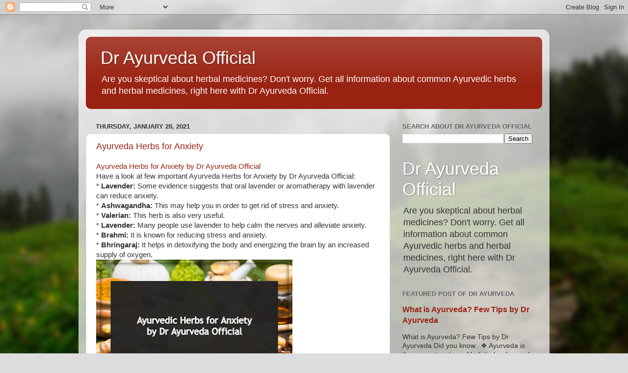

--- FILE ---
content_type: text/html; charset=UTF-8
request_url: https://www.drayurvedaofficial.com/2021/01/
body_size: 25060
content:
<!DOCTYPE html>
<html class='v2' dir='ltr' lang='en' xmlns='http://www.w3.org/1999/xhtml' xmlns:b='http://www.google.com/2005/gml/b' xmlns:data='http://www.google.com/2005/gml/data' xmlns:expr='http://www.google.com/2005/gml/expr'>
<head>
<link href='https://www.blogger.com/static/v1/widgets/335934321-css_bundle_v2.css' rel='stylesheet' type='text/css'/>
<meta content='width=1100' name='viewport'/>
<meta content='text/html; charset=UTF-8' http-equiv='Content-Type'/>
<meta content='blogger' name='generator'/>
<link href='https://www.drayurvedaofficial.com/favicon.ico' rel='icon' type='image/x-icon'/>
<link href='https://www.drayurvedaofficial.com/2021/01/' rel='canonical'/>
<link rel="alternate" type="application/atom+xml" title="Dr Ayurveda Official - Atom" href="https://www.drayurvedaofficial.com/feeds/posts/default" />
<link rel="alternate" type="application/rss+xml" title="Dr Ayurveda Official - RSS" href="https://www.drayurvedaofficial.com/feeds/posts/default?alt=rss" />
<link rel="service.post" type="application/atom+xml" title="Dr Ayurveda Official - Atom" href="https://www.blogger.com/feeds/1159282250261385861/posts/default" />
<!--Can't find substitution for tag [blog.ieCssRetrofitLinks]-->
<meta content='https://www.drayurvedaofficial.com/2021/01/' property='og:url'/>
<meta content='Dr Ayurveda Official' property='og:title'/>
<meta content='' property='og:description'/>
<title>Dr Ayurveda Official: January 2021</title>
<meta content='f4ed471bacc094e0eea9a67aa213b40a' name='p:domain_verify'/>
<style id='page-skin-1' type='text/css'><!--
/*-----------------------------------------------
Blogger Template Style
Name:     Picture Window
Designer: Blogger
URL:      www.blogger.com
----------------------------------------------- */
/* Variable definitions
====================
<Variable name="keycolor" description="Main Color" type="color" default="#1a222a"/>
<Variable name="body.background" description="Body Background" type="background"
color="#dddddd" default="#111111 url(//themes.googleusercontent.com/image?id=1OACCYOE0-eoTRTfsBuX1NMN9nz599ufI1Jh0CggPFA_sK80AGkIr8pLtYRpNUKPmwtEa) repeat-x fixed top center"/>
<Group description="Page Text" selector="body">
<Variable name="body.font" description="Font" type="font"
default="normal normal 15px Arial, Tahoma, Helvetica, FreeSans, sans-serif"/>
<Variable name="body.text.color" description="Text Color" type="color" default="#333333"/>
</Group>
<Group description="Backgrounds" selector=".body-fauxcolumns-outer">
<Variable name="body.background.color" description="Outer Background" type="color" default="#296695"/>
<Variable name="header.background.color" description="Header Background" type="color" default="transparent"/>
<Variable name="post.background.color" description="Post Background" type="color" default="#ffffff"/>
</Group>
<Group description="Links" selector=".main-outer">
<Variable name="link.color" description="Link Color" type="color" default="#336699"/>
<Variable name="link.visited.color" description="Visited Color" type="color" default="#6699cc"/>
<Variable name="link.hover.color" description="Hover Color" type="color" default="#33aaff"/>
</Group>
<Group description="Blog Title" selector=".header h1">
<Variable name="header.font" description="Title Font" type="font"
default="normal normal 36px Arial, Tahoma, Helvetica, FreeSans, sans-serif"/>
<Variable name="header.text.color" description="Text Color" type="color" default="#ffffff" />
</Group>
<Group description="Tabs Text" selector=".tabs-inner .widget li a">
<Variable name="tabs.font" description="Font" type="font"
default="normal normal 15px Arial, Tahoma, Helvetica, FreeSans, sans-serif"/>
<Variable name="tabs.text.color" description="Text Color" type="color" default="#ffffff"/>
<Variable name="tabs.selected.text.color" description="Selected Color" type="color" default="#992211"/>
</Group>
<Group description="Tabs Background" selector=".tabs-outer .PageList">
<Variable name="tabs.background.color" description="Background Color" type="color" default="transparent"/>
<Variable name="tabs.selected.background.color" description="Selected Color" type="color" default="transparent"/>
<Variable name="tabs.separator.color" description="Separator Color" type="color" default="transparent"/>
</Group>
<Group description="Post Title" selector="h3.post-title, .comments h4">
<Variable name="post.title.font" description="Title Font" type="font"
default="normal normal 18px Arial, Tahoma, Helvetica, FreeSans, sans-serif"/>
</Group>
<Group description="Date Header" selector=".date-header">
<Variable name="date.header.color" description="Text Color" type="color" default="#333333"/>
</Group>
<Group description="Post" selector=".post">
<Variable name="post.footer.text.color" description="Footer Text Color" type="color" default="#999999"/>
<Variable name="post.border.color" description="Border Color" type="color" default="#dddddd"/>
</Group>
<Group description="Gadgets" selector="h2">
<Variable name="widget.title.font" description="Title Font" type="font"
default="bold normal 13px Arial, Tahoma, Helvetica, FreeSans, sans-serif"/>
<Variable name="widget.title.text.color" description="Title Color" type="color" default="#888888"/>
</Group>
<Group description="Footer" selector=".footer-outer">
<Variable name="footer.text.color" description="Text Color" type="color" default="#cccccc"/>
<Variable name="footer.widget.title.text.color" description="Gadget Title Color" type="color" default="#aaaaaa"/>
</Group>
<Group description="Footer Links" selector=".footer-outer">
<Variable name="footer.link.color" description="Link Color" type="color" default="#99ccee"/>
<Variable name="footer.link.visited.color" description="Visited Color" type="color" default="#77aaee"/>
<Variable name="footer.link.hover.color" description="Hover Color" type="color" default="#33aaff"/>
</Group>
<Variable name="content.margin" description="Content Margin Top" type="length" default="20px" min="0" max="100px"/>
<Variable name="content.padding" description="Content Padding" type="length" default="0" min="0" max="100px"/>
<Variable name="content.background" description="Content Background" type="background"
default="transparent none repeat scroll top left"/>
<Variable name="content.border.radius" description="Content Border Radius" type="length" default="0" min="0" max="100px"/>
<Variable name="content.shadow.spread" description="Content Shadow Spread" type="length" default="0" min="0" max="100px"/>
<Variable name="header.padding" description="Header Padding" type="length" default="0" min="0" max="100px"/>
<Variable name="header.background.gradient" description="Header Gradient" type="url"
default="none"/>
<Variable name="header.border.radius" description="Header Border Radius" type="length" default="0" min="0" max="100px"/>
<Variable name="main.border.radius.top" description="Main Border Radius" type="length" default="20px" min="0" max="100px"/>
<Variable name="footer.border.radius.top" description="Footer Border Radius Top" type="length" default="0" min="0" max="100px"/>
<Variable name="footer.border.radius.bottom" description="Footer Border Radius Bottom" type="length" default="20px" min="0" max="100px"/>
<Variable name="region.shadow.spread" description="Main and Footer Shadow Spread" type="length" default="3px" min="0" max="100px"/>
<Variable name="region.shadow.offset" description="Main and Footer Shadow Offset" type="length" default="1px" min="-50px" max="50px"/>
<Variable name="tabs.background.gradient" description="Tab Background Gradient" type="url" default="none"/>
<Variable name="tab.selected.background.gradient" description="Selected Tab Background" type="url"
default="url(https://resources.blogblog.com/blogblog/data/1kt/transparent/white80.png)"/>
<Variable name="tab.background" description="Tab Background" type="background"
default="transparent url(https://resources.blogblog.com/blogblog/data/1kt/transparent/black50.png) repeat scroll top left"/>
<Variable name="tab.border.radius" description="Tab Border Radius" type="length" default="10px" min="0" max="100px"/>
<Variable name="tab.first.border.radius" description="First Tab Border Radius" type="length" default="10px" min="0" max="100px"/>
<Variable name="tabs.border.radius" description="Tabs Border Radius" type="length" default="0" min="0" max="100px"/>
<Variable name="tabs.spacing" description="Tab Spacing" type="length" default=".25em" min="0" max="10em"/>
<Variable name="tabs.margin.bottom" description="Tab Margin Bottom" type="length" default="0" min="0" max="100px"/>
<Variable name="tabs.margin.sides" description="Tab Margin Sides" type="length" default="20px" min="0" max="100px"/>
<Variable name="main.background" description="Main Background" type="background"
default="transparent url(https://resources.blogblog.com/blogblog/data/1kt/transparent/white80.png) repeat scroll top left"/>
<Variable name="main.padding.sides" description="Main Padding Sides" type="length" default="20px" min="0" max="100px"/>
<Variable name="footer.background" description="Footer Background" type="background"
default="transparent url(https://resources.blogblog.com/blogblog/data/1kt/transparent/black50.png) repeat scroll top left"/>
<Variable name="post.margin.sides" description="Post Margin Sides" type="length" default="-20px" min="-50px" max="50px"/>
<Variable name="post.border.radius" description="Post Border Radius" type="length" default="5px" min="0" max="100px"/>
<Variable name="widget.title.text.transform" description="Widget Title Text Transform" type="string" default="uppercase"/>
<Variable name="mobile.background.overlay" description="Mobile Background Overlay" type="string"
default="transparent none repeat scroll top left"/>
<Variable name="startSide" description="Side where text starts in blog language" type="automatic" default="left"/>
<Variable name="endSide" description="Side where text ends in blog language" type="automatic" default="right"/>
*/
/* Content
----------------------------------------------- */
body {
font: normal normal 15px Arial, Tahoma, Helvetica, FreeSans, sans-serif;
color: #333333;
background: #dddddd url(//themes.googleusercontent.com/image?id=1fupio4xM9eVxyr-k5QC5RiCJlYR35r9dXsp63RKsKt64v33poi2MvnjkX_1MULBY8BsT) repeat-x fixed bottom center;
}
html body .region-inner {
min-width: 0;
max-width: 100%;
width: auto;
}
.content-outer {
font-size: 90%;
}
a:link {
text-decoration:none;
color: #992211;
}
a:visited {
text-decoration:none;
color: #771100;
}
a:hover {
text-decoration:underline;
color: #cc4411;
}
.content-outer {
background: transparent url(https://resources.blogblog.com/blogblog/data/1kt/transparent/white80.png) repeat scroll top left;
-moz-border-radius: 15px;
-webkit-border-radius: 15px;
-goog-ms-border-radius: 15px;
border-radius: 15px;
-moz-box-shadow: 0 0 3px rgba(0, 0, 0, .15);
-webkit-box-shadow: 0 0 3px rgba(0, 0, 0, .15);
-goog-ms-box-shadow: 0 0 3px rgba(0, 0, 0, .15);
box-shadow: 0 0 3px rgba(0, 0, 0, .15);
margin: 30px auto;
}
.content-inner {
padding: 15px;
}
/* Header
----------------------------------------------- */
.header-outer {
background: #992211 url(https://resources.blogblog.com/blogblog/data/1kt/transparent/header_gradient_shade.png) repeat-x scroll top left;
_background-image: none;
color: #ffffff;
-moz-border-radius: 10px;
-webkit-border-radius: 10px;
-goog-ms-border-radius: 10px;
border-radius: 10px;
}
.Header img, .Header #header-inner {
-moz-border-radius: 10px;
-webkit-border-radius: 10px;
-goog-ms-border-radius: 10px;
border-radius: 10px;
}
.header-inner .Header .titlewrapper,
.header-inner .Header .descriptionwrapper {
padding-left: 30px;
padding-right: 30px;
}
.Header h1 {
font: normal normal 36px Arial, Tahoma, Helvetica, FreeSans, sans-serif;
text-shadow: 1px 1px 3px rgba(0, 0, 0, 0.3);
}
.Header h1 a {
color: #ffffff;
}
.Header .description {
font-size: 130%;
}
/* Tabs
----------------------------------------------- */
.tabs-inner {
margin: .5em 0 0;
padding: 0;
}
.tabs-inner .section {
margin: 0;
}
.tabs-inner .widget ul {
padding: 0;
background: #f5f5f5 url(https://resources.blogblog.com/blogblog/data/1kt/transparent/tabs_gradient_shade.png) repeat scroll bottom;
-moz-border-radius: 10px;
-webkit-border-radius: 10px;
-goog-ms-border-radius: 10px;
border-radius: 10px;
}
.tabs-inner .widget li {
border: none;
}
.tabs-inner .widget li a {
display: inline-block;
padding: .5em 1em;
margin-right: 0;
color: #992211;
font: normal normal 15px Arial, Tahoma, Helvetica, FreeSans, sans-serif;
-moz-border-radius: 0 0 0 0;
-webkit-border-top-left-radius: 0;
-webkit-border-top-right-radius: 0;
-goog-ms-border-radius: 0 0 0 0;
border-radius: 0 0 0 0;
background: transparent none no-repeat scroll top left;
border-right: 1px solid #cccccc;
}
.tabs-inner .widget li:first-child a {
padding-left: 1.25em;
-moz-border-radius-topleft: 10px;
-moz-border-radius-bottomleft: 10px;
-webkit-border-top-left-radius: 10px;
-webkit-border-bottom-left-radius: 10px;
-goog-ms-border-top-left-radius: 10px;
-goog-ms-border-bottom-left-radius: 10px;
border-top-left-radius: 10px;
border-bottom-left-radius: 10px;
}
.tabs-inner .widget li.selected a,
.tabs-inner .widget li a:hover {
position: relative;
z-index: 1;
background: #ffffff url(https://resources.blogblog.com/blogblog/data/1kt/transparent/tabs_gradient_shade.png) repeat scroll bottom;
color: #000000;
-moz-box-shadow: 0 0 0 rgba(0, 0, 0, .15);
-webkit-box-shadow: 0 0 0 rgba(0, 0, 0, .15);
-goog-ms-box-shadow: 0 0 0 rgba(0, 0, 0, .15);
box-shadow: 0 0 0 rgba(0, 0, 0, .15);
}
/* Headings
----------------------------------------------- */
h2 {
font: bold normal 13px Arial, Tahoma, Helvetica, FreeSans, sans-serif;
text-transform: uppercase;
color: #666666;
margin: .5em 0;
}
/* Main
----------------------------------------------- */
.main-outer {
background: transparent none repeat scroll top center;
-moz-border-radius: 0 0 0 0;
-webkit-border-top-left-radius: 0;
-webkit-border-top-right-radius: 0;
-webkit-border-bottom-left-radius: 0;
-webkit-border-bottom-right-radius: 0;
-goog-ms-border-radius: 0 0 0 0;
border-radius: 0 0 0 0;
-moz-box-shadow: 0 0 0 rgba(0, 0, 0, .15);
-webkit-box-shadow: 0 0 0 rgba(0, 0, 0, .15);
-goog-ms-box-shadow: 0 0 0 rgba(0, 0, 0, .15);
box-shadow: 0 0 0 rgba(0, 0, 0, .15);
}
.main-inner {
padding: 15px 5px 20px;
}
.main-inner .column-center-inner {
padding: 0 0;
}
.main-inner .column-left-inner {
padding-left: 0;
}
.main-inner .column-right-inner {
padding-right: 0;
}
/* Posts
----------------------------------------------- */
h3.post-title {
margin: 0;
font: normal normal 18px Arial, Tahoma, Helvetica, FreeSans, sans-serif;
}
.comments h4 {
margin: 1em 0 0;
font: normal normal 18px Arial, Tahoma, Helvetica, FreeSans, sans-serif;
}
.date-header span {
color: #333333;
}
.post-outer {
background-color: #ffffff;
border: solid 1px #dddddd;
-moz-border-radius: 10px;
-webkit-border-radius: 10px;
border-radius: 10px;
-goog-ms-border-radius: 10px;
padding: 15px 20px;
margin: 0 -20px 20px;
}
.post-body {
line-height: 1.4;
font-size: 110%;
position: relative;
}
.post-header {
margin: 0 0 1.5em;
color: #999999;
line-height: 1.6;
}
.post-footer {
margin: .5em 0 0;
color: #999999;
line-height: 1.6;
}
#blog-pager {
font-size: 140%
}
#comments .comment-author {
padding-top: 1.5em;
border-top: dashed 1px #ccc;
border-top: dashed 1px rgba(128, 128, 128, .5);
background-position: 0 1.5em;
}
#comments .comment-author:first-child {
padding-top: 0;
border-top: none;
}
.avatar-image-container {
margin: .2em 0 0;
}
/* Comments
----------------------------------------------- */
.comments .comments-content .icon.blog-author {
background-repeat: no-repeat;
background-image: url([data-uri]);
}
.comments .comments-content .loadmore a {
border-top: 1px solid #cc4411;
border-bottom: 1px solid #cc4411;
}
.comments .continue {
border-top: 2px solid #cc4411;
}
/* Widgets
----------------------------------------------- */
.widget ul, .widget #ArchiveList ul.flat {
padding: 0;
list-style: none;
}
.widget ul li, .widget #ArchiveList ul.flat li {
border-top: dashed 1px #ccc;
border-top: dashed 1px rgba(128, 128, 128, .5);
}
.widget ul li:first-child, .widget #ArchiveList ul.flat li:first-child {
border-top: none;
}
.widget .post-body ul {
list-style: disc;
}
.widget .post-body ul li {
border: none;
}
/* Footer
----------------------------------------------- */
.footer-outer {
color:#eeeeee;
background: transparent url(https://resources.blogblog.com/blogblog/data/1kt/transparent/black50.png) repeat scroll top left;
-moz-border-radius: 10px 10px 10px 10px;
-webkit-border-top-left-radius: 10px;
-webkit-border-top-right-radius: 10px;
-webkit-border-bottom-left-radius: 10px;
-webkit-border-bottom-right-radius: 10px;
-goog-ms-border-radius: 10px 10px 10px 10px;
border-radius: 10px 10px 10px 10px;
-moz-box-shadow: 0 0 0 rgba(0, 0, 0, .15);
-webkit-box-shadow: 0 0 0 rgba(0, 0, 0, .15);
-goog-ms-box-shadow: 0 0 0 rgba(0, 0, 0, .15);
box-shadow: 0 0 0 rgba(0, 0, 0, .15);
}
.footer-inner {
padding: 10px 5px 20px;
}
.footer-outer a {
color: #ffffdd;
}
.footer-outer a:visited {
color: #cccc99;
}
.footer-outer a:hover {
color: #ffffff;
}
.footer-outer .widget h2 {
color: #bbbbbb;
}
/* Mobile
----------------------------------------------- */
html body.mobile {
height: auto;
}
html body.mobile {
min-height: 480px;
background-size: 100% auto;
}
.mobile .body-fauxcolumn-outer {
background: transparent none repeat scroll top left;
}
html .mobile .mobile-date-outer, html .mobile .blog-pager {
border-bottom: none;
background: transparent none repeat scroll top center;
margin-bottom: 10px;
}
.mobile .date-outer {
background: transparent none repeat scroll top center;
}
.mobile .header-outer, .mobile .main-outer,
.mobile .post-outer, .mobile .footer-outer {
-moz-border-radius: 0;
-webkit-border-radius: 0;
-goog-ms-border-radius: 0;
border-radius: 0;
}
.mobile .content-outer,
.mobile .main-outer,
.mobile .post-outer {
background: inherit;
border: none;
}
.mobile .content-outer {
font-size: 100%;
}
.mobile-link-button {
background-color: #992211;
}
.mobile-link-button a:link, .mobile-link-button a:visited {
color: #ffffff;
}
.mobile-index-contents {
color: #333333;
}
.mobile .tabs-inner .PageList .widget-content {
background: #ffffff url(https://resources.blogblog.com/blogblog/data/1kt/transparent/tabs_gradient_shade.png) repeat scroll bottom;
color: #000000;
}
.mobile .tabs-inner .PageList .widget-content .pagelist-arrow {
border-left: 1px solid #cccccc;
}

--></style>
<style id='template-skin-1' type='text/css'><!--
body {
min-width: 960px;
}
.content-outer, .content-fauxcolumn-outer, .region-inner {
min-width: 960px;
max-width: 960px;
_width: 960px;
}
.main-inner .columns {
padding-left: 0px;
padding-right: 310px;
}
.main-inner .fauxcolumn-center-outer {
left: 0px;
right: 310px;
/* IE6 does not respect left and right together */
_width: expression(this.parentNode.offsetWidth -
parseInt("0px") -
parseInt("310px") + 'px');
}
.main-inner .fauxcolumn-left-outer {
width: 0px;
}
.main-inner .fauxcolumn-right-outer {
width: 310px;
}
.main-inner .column-left-outer {
width: 0px;
right: 100%;
margin-left: -0px;
}
.main-inner .column-right-outer {
width: 310px;
margin-right: -310px;
}
#layout {
min-width: 0;
}
#layout .content-outer {
min-width: 0;
width: 800px;
}
#layout .region-inner {
min-width: 0;
width: auto;
}
body#layout div.add_widget {
padding: 8px;
}
body#layout div.add_widget a {
margin-left: 32px;
}
--></style>
<style>
    body {background-image:url(\/\/themes.googleusercontent.com\/image?id=1fupio4xM9eVxyr-k5QC5RiCJlYR35r9dXsp63RKsKt64v33poi2MvnjkX_1MULBY8BsT);}
    
@media (max-width: 200px) { body {background-image:url(\/\/themes.googleusercontent.com\/image?id=1fupio4xM9eVxyr-k5QC5RiCJlYR35r9dXsp63RKsKt64v33poi2MvnjkX_1MULBY8BsT&options=w200);}}
@media (max-width: 400px) and (min-width: 201px) { body {background-image:url(\/\/themes.googleusercontent.com\/image?id=1fupio4xM9eVxyr-k5QC5RiCJlYR35r9dXsp63RKsKt64v33poi2MvnjkX_1MULBY8BsT&options=w400);}}
@media (max-width: 800px) and (min-width: 401px) { body {background-image:url(\/\/themes.googleusercontent.com\/image?id=1fupio4xM9eVxyr-k5QC5RiCJlYR35r9dXsp63RKsKt64v33poi2MvnjkX_1MULBY8BsT&options=w800);}}
@media (max-width: 1200px) and (min-width: 801px) { body {background-image:url(\/\/themes.googleusercontent.com\/image?id=1fupio4xM9eVxyr-k5QC5RiCJlYR35r9dXsp63RKsKt64v33poi2MvnjkX_1MULBY8BsT&options=w1200);}}
/* Last tag covers anything over one higher than the previous max-size cap. */
@media (min-width: 1201px) { body {background-image:url(\/\/themes.googleusercontent.com\/image?id=1fupio4xM9eVxyr-k5QC5RiCJlYR35r9dXsp63RKsKt64v33poi2MvnjkX_1MULBY8BsT&options=w1600);}}
  </style>
<link href='https://www.blogger.com/dyn-css/authorization.css?targetBlogID=1159282250261385861&amp;zx=d188bc66-64c1-460c-bf2c-067977b51e56' media='none' onload='if(media!=&#39;all&#39;)media=&#39;all&#39;' rel='stylesheet'/><noscript><link href='https://www.blogger.com/dyn-css/authorization.css?targetBlogID=1159282250261385861&amp;zx=d188bc66-64c1-460c-bf2c-067977b51e56' rel='stylesheet'/></noscript>
<meta name='google-adsense-platform-account' content='ca-host-pub-1556223355139109'/>
<meta name='google-adsense-platform-domain' content='blogspot.com'/>

</head>
<body class='loading'>
<div class='navbar section' id='navbar' name='Navbar'><div class='widget Navbar' data-version='1' id='Navbar1'><script type="text/javascript">
    function setAttributeOnload(object, attribute, val) {
      if(window.addEventListener) {
        window.addEventListener('load',
          function(){ object[attribute] = val; }, false);
      } else {
        window.attachEvent('onload', function(){ object[attribute] = val; });
      }
    }
  </script>
<div id="navbar-iframe-container"></div>
<script type="text/javascript" src="https://apis.google.com/js/platform.js"></script>
<script type="text/javascript">
      gapi.load("gapi.iframes:gapi.iframes.style.bubble", function() {
        if (gapi.iframes && gapi.iframes.getContext) {
          gapi.iframes.getContext().openChild({
              url: 'https://www.blogger.com/navbar/1159282250261385861?origin\x3dhttps://www.drayurvedaofficial.com',
              where: document.getElementById("navbar-iframe-container"),
              id: "navbar-iframe"
          });
        }
      });
    </script><script type="text/javascript">
(function() {
var script = document.createElement('script');
script.type = 'text/javascript';
script.src = '//pagead2.googlesyndication.com/pagead/js/google_top_exp.js';
var head = document.getElementsByTagName('head')[0];
if (head) {
head.appendChild(script);
}})();
</script>
</div></div>
<div class='body-fauxcolumns'>
<div class='fauxcolumn-outer body-fauxcolumn-outer'>
<div class='cap-top'>
<div class='cap-left'></div>
<div class='cap-right'></div>
</div>
<div class='fauxborder-left'>
<div class='fauxborder-right'></div>
<div class='fauxcolumn-inner'>
</div>
</div>
<div class='cap-bottom'>
<div class='cap-left'></div>
<div class='cap-right'></div>
</div>
</div>
</div>
<div class='content'>
<div class='content-fauxcolumns'>
<div class='fauxcolumn-outer content-fauxcolumn-outer'>
<div class='cap-top'>
<div class='cap-left'></div>
<div class='cap-right'></div>
</div>
<div class='fauxborder-left'>
<div class='fauxborder-right'></div>
<div class='fauxcolumn-inner'>
</div>
</div>
<div class='cap-bottom'>
<div class='cap-left'></div>
<div class='cap-right'></div>
</div>
</div>
</div>
<div class='content-outer'>
<div class='content-cap-top cap-top'>
<div class='cap-left'></div>
<div class='cap-right'></div>
</div>
<div class='fauxborder-left content-fauxborder-left'>
<div class='fauxborder-right content-fauxborder-right'></div>
<div class='content-inner'>
<header>
<div class='header-outer'>
<div class='header-cap-top cap-top'>
<div class='cap-left'></div>
<div class='cap-right'></div>
</div>
<div class='fauxborder-left header-fauxborder-left'>
<div class='fauxborder-right header-fauxborder-right'></div>
<div class='region-inner header-inner'>
<div class='header section' id='header' name='Header'><div class='widget Header' data-version='1' id='Header1'>
<div id='header-inner'>
<div class='titlewrapper'>
<h1 class='title'>
<a href='https://www.drayurvedaofficial.com/'>
Dr Ayurveda Official
</a>
</h1>
</div>
<div class='descriptionwrapper'>
<p class='description'><span>Are you skeptical about herbal medicines? Don't worry. Get all information about common Ayurvedic herbs and herbal medicines, right here with Dr Ayurveda Official.</span></p>
</div>
</div>
</div></div>
</div>
</div>
<div class='header-cap-bottom cap-bottom'>
<div class='cap-left'></div>
<div class='cap-right'></div>
</div>
</div>
</header>
<div class='tabs-outer'>
<div class='tabs-cap-top cap-top'>
<div class='cap-left'></div>
<div class='cap-right'></div>
</div>
<div class='fauxborder-left tabs-fauxborder-left'>
<div class='fauxborder-right tabs-fauxborder-right'></div>
<div class='region-inner tabs-inner'>
<div class='tabs no-items section' id='crosscol' name='Cross-Column'></div>
<div class='tabs no-items section' id='crosscol-overflow' name='Cross-Column 2'></div>
</div>
</div>
<div class='tabs-cap-bottom cap-bottom'>
<div class='cap-left'></div>
<div class='cap-right'></div>
</div>
</div>
<div class='main-outer'>
<div class='main-cap-top cap-top'>
<div class='cap-left'></div>
<div class='cap-right'></div>
</div>
<div class='fauxborder-left main-fauxborder-left'>
<div class='fauxborder-right main-fauxborder-right'></div>
<div class='region-inner main-inner'>
<div class='columns fauxcolumns'>
<div class='fauxcolumn-outer fauxcolumn-center-outer'>
<div class='cap-top'>
<div class='cap-left'></div>
<div class='cap-right'></div>
</div>
<div class='fauxborder-left'>
<div class='fauxborder-right'></div>
<div class='fauxcolumn-inner'>
</div>
</div>
<div class='cap-bottom'>
<div class='cap-left'></div>
<div class='cap-right'></div>
</div>
</div>
<div class='fauxcolumn-outer fauxcolumn-left-outer'>
<div class='cap-top'>
<div class='cap-left'></div>
<div class='cap-right'></div>
</div>
<div class='fauxborder-left'>
<div class='fauxborder-right'></div>
<div class='fauxcolumn-inner'>
</div>
</div>
<div class='cap-bottom'>
<div class='cap-left'></div>
<div class='cap-right'></div>
</div>
</div>
<div class='fauxcolumn-outer fauxcolumn-right-outer'>
<div class='cap-top'>
<div class='cap-left'></div>
<div class='cap-right'></div>
</div>
<div class='fauxborder-left'>
<div class='fauxborder-right'></div>
<div class='fauxcolumn-inner'>
</div>
</div>
<div class='cap-bottom'>
<div class='cap-left'></div>
<div class='cap-right'></div>
</div>
</div>
<!-- corrects IE6 width calculation -->
<div class='columns-inner'>
<div class='column-center-outer'>
<div class='column-center-inner'>
<div class='main section' id='main' name='Main'><div class='widget Blog' data-version='1' id='Blog1'>
<div class='blog-posts hfeed'>

          <div class="date-outer">
        
<h2 class='date-header'><span>Thursday, January 28, 2021</span></h2>

          <div class="date-posts">
        
<div class='post-outer'>
<div class='post hentry uncustomized-post-template' itemprop='blogPost' itemscope='itemscope' itemtype='http://schema.org/BlogPosting'>
<meta content='https://blogger.googleusercontent.com/img/b/R29vZ2xl/AVvXsEhrJsPz0HytZuUM-LFj1Ucc9gUMuoc-x-WEAwMGzMxdvsT5UBFJYOrCCo8NYJbGhGzOi04Zbb9rxugrJi8cuM65FTAAlbE0fOFXSsZHzlGxRPraDubOl2SwnND75ewYner6DAneEmkIJok/w400-h266/Dr+Ayurveda+Official+%252817%2529.jpg' itemprop='image_url'/>
<meta content='1159282250261385861' itemprop='blogId'/>
<meta content='8829365880024284785' itemprop='postId'/>
<a name='8829365880024284785'></a>
<h3 class='post-title entry-title' itemprop='name'>
<a href='https://www.drayurvedaofficial.com/2021/01/ayurveda-herbs-for-anxiety.html'>Ayurveda Herbs for Anxiety</a>
</h3>
<div class='post-header'>
<div class='post-header-line-1'></div>
</div>
<div class='post-body entry-content' id='post-body-8829365880024284785' itemprop='description articleBody'>
<a href="https://instagram.com/drayurvedaofficial" target="_blank">Ayurveda Herbs for Anxiety by Dr Ayurveda Official<br /></a> Have a look at few important Ayurveda Herbs for Anxiety by Dr Ayurveda Official:<br />* <b>Lavender:</b> Some evidence suggests that oral lavender or aromatherapy with lavender can reduce anxiety.<br />* <b>Ashwagandha:</b> This may help you in order to get rid of stress and anxiety. <br />* <b>Valerian:</b> This herb is also very useful. <br />* <b>Lavender:</b> Many people use lavender to help calm the nerves and alleviate anxiety.<br />* <b>Brahmi:</b> It is known for reducing stress and anxiety. <br />* <b>Bhringaraj:</b> It helps in detoxifying the body and energizing the brain by an increased supply of oxygen.<gdiv id="ginger-floatingG-container" style="left: 0px; position: absolute; top: 0px;"><gdiv class="ginger-floatingG ginger-floatingG-closed" style="display: none;"><gdiv class="ginger-floatingG-disabled-main"><gdiv class="ginger-floatingG-bar-tool-tooltip">Enable Ginger</gdiv></gdiv><gdiv class="ginger-floatingG-offline-main"><gdiv class="ginger-floatingG-bar-tool-tooltip"><em>Cannot connect to Ginger</em> Check your internet connection<br /> or reload the browser</gdiv></gdiv><gdiv class="ginger-floatingG-enabled-main"><gdiv class="ginger-floatingG-bar"><gdiv class="ginger-floatingG-bar-tool ginger-floatingG-bar-tool-disable"><ga></ga><gdiv class="ginger-floatingG-bar-tool-tooltip">Disable in this text field</gdiv></gdiv><gdiv class="ginger-floatingG-bar-tool"><ga class="ginger-floatingG-bar-tool-edit">Edit</ga><gdiv class="ginger-floatingG-bar-tool-tooltip">Edit in Ginger</gdiv></gdiv><gdiv class="ginger-floatingG-bar-tool ginger-floatingG-bar-tool-mistakes"><ga><span class="ginger-floatingG-bar-tool-mistakes-count"></span></ga><gdiv class="ginger-floatingG-bar-tool-tooltip">Edit in Ginger</gdiv></gdiv></gdiv></gdiv><gdiv class="ginger-floatingG-contentPopup"><gdiv class="ginger-floatingG-contentPopup-wrap"><ga class="ginger-floatingG-contentPopup-close">&#215;</ga><gdiv class="ginger-floatingG-contentPopup-frame"><iframe scrolling="no"></iframe></gdiv></gdiv></gdiv></gdiv></gdiv><div class="separator" style="clear: both; text-align: center;"><a href="https://blogger.googleusercontent.com/img/b/R29vZ2xl/AVvXsEhrJsPz0HytZuUM-LFj1Ucc9gUMuoc-x-WEAwMGzMxdvsT5UBFJYOrCCo8NYJbGhGzOi04Zbb9rxugrJi8cuM65FTAAlbE0fOFXSsZHzlGxRPraDubOl2SwnND75ewYner6DAneEmkIJok/s724/Dr+Ayurveda+Official+%252817%2529.jpg" imageanchor="1" style="clear: left; float: left; margin-bottom: 1em; margin-right: 1em;"><img alt="Ayurveda Herbs for Anxiety by Dr Ayurveda Official" border="0" data-original-height="483" data-original-width="724" height="266" src="https://blogger.googleusercontent.com/img/b/R29vZ2xl/AVvXsEhrJsPz0HytZuUM-LFj1Ucc9gUMuoc-x-WEAwMGzMxdvsT5UBFJYOrCCo8NYJbGhGzOi04Zbb9rxugrJi8cuM65FTAAlbE0fOFXSsZHzlGxRPraDubOl2SwnND75ewYner6DAneEmkIJok/w400-h266/Dr+Ayurveda+Official+%252817%2529.jpg" title="Ayurveda Herbs for Anxiety by Dr Ayurveda Official" width="400" /></a></div><gdiv class="ginger-extension-definitionpopup" style="display: none; left: 209px; top: 32px; z-index: 2147483646;"><gdiv class="ginger-dp">
    <gdiv class="ginger-dp-content">
        <gdiv class="ginger-dp-title"><gspan id="dp-title">Anxiety</gspan></gdiv>
        <gdiv class="ginger-dp-description" id="dp-description">(psychiatry) a relatively permanent state of worry and nervousness occurring in a variety of mental disorders, usually accompanied by compulsive behavior or attacks of panic</gdiv>
        <gdiv class="ginger-dp-more">More <gspan>(Definitions, Synonyms, Translation)</gspan></gdiv>
    </gdiv>
</gdiv></gdiv>
<div style='clear: both;'></div>
</div>
<div class='post-footer'>
<div class='post-footer-line post-footer-line-1'>
<span class='post-author vcard'>
Posted by
<span class='fn' itemprop='author' itemscope='itemscope' itemtype='http://schema.org/Person'>
<meta content='https://www.blogger.com/profile/17546068521944969957' itemprop='url'/>
<a class='g-profile' href='https://www.blogger.com/profile/17546068521944969957' rel='author' title='author profile'>
<span itemprop='name'>Hari Web Services</span>
</a>
</span>
</span>
<span class='post-timestamp'>
at
<meta content='https://www.drayurvedaofficial.com/2021/01/ayurveda-herbs-for-anxiety.html' itemprop='url'/>
<a class='timestamp-link' href='https://www.drayurvedaofficial.com/2021/01/ayurveda-herbs-for-anxiety.html' rel='bookmark' title='permanent link'><abbr class='published' itemprop='datePublished' title='2021-01-28T10:00:00-08:00'>10:00&#8239;AM</abbr></a>
</span>
<span class='post-comment-link'>
<a class='comment-link' href='https://www.drayurvedaofficial.com/2021/01/ayurveda-herbs-for-anxiety.html#comment-form' onclick=''>
No comments:
  </a>
</span>
<span class='post-icons'>
<span class='item-control blog-admin pid-582569869'>
<a href='https://www.blogger.com/post-edit.g?blogID=1159282250261385861&postID=8829365880024284785&from=pencil' title='Edit Post'>
<img alt='' class='icon-action' height='18' src='https://resources.blogblog.com/img/icon18_edit_allbkg.gif' width='18'/>
</a>
</span>
</span>
<div class='post-share-buttons goog-inline-block'>
<a class='goog-inline-block share-button sb-email' href='https://www.blogger.com/share-post.g?blogID=1159282250261385861&postID=8829365880024284785&target=email' target='_blank' title='Email This'><span class='share-button-link-text'>Email This</span></a><a class='goog-inline-block share-button sb-blog' href='https://www.blogger.com/share-post.g?blogID=1159282250261385861&postID=8829365880024284785&target=blog' onclick='window.open(this.href, "_blank", "height=270,width=475"); return false;' target='_blank' title='BlogThis!'><span class='share-button-link-text'>BlogThis!</span></a><a class='goog-inline-block share-button sb-twitter' href='https://www.blogger.com/share-post.g?blogID=1159282250261385861&postID=8829365880024284785&target=twitter' target='_blank' title='Share to X'><span class='share-button-link-text'>Share to X</span></a><a class='goog-inline-block share-button sb-facebook' href='https://www.blogger.com/share-post.g?blogID=1159282250261385861&postID=8829365880024284785&target=facebook' onclick='window.open(this.href, "_blank", "height=430,width=640"); return false;' target='_blank' title='Share to Facebook'><span class='share-button-link-text'>Share to Facebook</span></a><a class='goog-inline-block share-button sb-pinterest' href='https://www.blogger.com/share-post.g?blogID=1159282250261385861&postID=8829365880024284785&target=pinterest' target='_blank' title='Share to Pinterest'><span class='share-button-link-text'>Share to Pinterest</span></a>
</div>
</div>
<div class='post-footer-line post-footer-line-2'>
<span class='post-labels'>
Labels:
<a href='https://www.drayurvedaofficial.com/search/label/Ayurveda%20Herbs%20Benefits%20by%20Dr%20Ayurveda%20Official' rel='tag'>Ayurveda Herbs Benefits by Dr Ayurveda Official</a>,
<a href='https://www.drayurvedaofficial.com/search/label/Dr%20Ayurveda%20Official' rel='tag'>Dr Ayurveda Official</a>,
<a href='https://www.drayurvedaofficial.com/search/label/Go%20Green%20and%20use%20Ayurveda' rel='tag'>Go Green and use Ayurveda</a>,
<a href='https://www.drayurvedaofficial.com/search/label/Herbs%20Benefits%20by%20Dr%20Ayurveda%20Official' rel='tag'>Herbs Benefits by Dr Ayurveda Official</a>
</span>
</div>
<div class='post-footer-line post-footer-line-3'>
<span class='post-location'>
Location:
<a href='https://maps.google.com/maps?q=Birmingham,+UK@52.48624299999999,-1.890401&z=10' target='_blank'>Birmingham, UK</a>
</span>
</div>
</div>
</div>
</div>

          </div></div>
        

          <div class="date-outer">
        
<h2 class='date-header'><span>Wednesday, January 27, 2021</span></h2>

          <div class="date-posts">
        
<div class='post-outer'>
<div class='post hentry uncustomized-post-template' itemprop='blogPost' itemscope='itemscope' itemtype='http://schema.org/BlogPosting'>
<meta content='https://blogger.googleusercontent.com/img/b/R29vZ2xl/AVvXsEhdrMXv-3ZPTN_juGqRg6p7A8bvFxrpOUZr-G__yDmUaFtP0bGmItkH9ddMeav_7ZG3ifT24Rv7doSJCB7-O6OIZSEoFoNt8D8LqMXOkNwwW4PMFa7ViBM9MX9ZwSbD6234yq-zETzFbEc/w400-h335/1+%25281%2529+%25282%2529+%252812%2529.jpg' itemprop='image_url'/>
<meta content='1159282250261385861' itemprop='blogId'/>
<meta content='4077071611887612630' itemprop='postId'/>
<a name='4077071611887612630'></a>
<h3 class='post-title entry-title' itemprop='name'>
<a href='https://www.drayurvedaofficial.com/2021/01/chamomile-herb-benefits.html'>Chamomile Herb benefits</a>
</h3>
<div class='post-header'>
<div class='post-header-line-1'></div>
</div>
<div class='post-body entry-content' id='post-body-4077071611887612630' itemprop='description articleBody'>
<div style="text-align: center;"><a href="https://drayurvedaofficial.blogspot.com/" target="_blank">Chamomile Herb benefits by Dr Ayurveda Official</a></div><div style="text-align: center;">Have a look at a few health benefits of Chamomile Herb by Dr Ayurveda Official:</div><div style="text-align: center;">In modern times, chamomile is mostly taken orally to help with insomnia, anxiety, and digestive upsets, though it's also being investigated as a possible treatment for diabetes. It's also used topically to quell skin conditions and to help with wound healing.</div><div style="text-align: center;"><br /></div><div style="text-align: center;">Keep in mind that chamomile in any form should be used it as a supplement to, and not a replacement for, your usual medication regimen. Talk to your health care providers before taking chamomile if you&#8217;re taking any type of medicine.</div><div class="separator" style="clear: both; text-align: center;"><a href="https://blogger.googleusercontent.com/img/b/R29vZ2xl/AVvXsEhdrMXv-3ZPTN_juGqRg6p7A8bvFxrpOUZr-G__yDmUaFtP0bGmItkH9ddMeav_7ZG3ifT24Rv7doSJCB7-O6OIZSEoFoNt8D8LqMXOkNwwW4PMFa7ViBM9MX9ZwSbD6234yq-zETzFbEc/s1880/1+%25281%2529+%25282%2529+%252812%2529.jpg" imageanchor="1" style="margin-left: 1em; margin-right: 1em;"><img alt="Chamomile Herb benefits by Dr Ayurveda Official" border="0" data-original-height="1576" data-original-width="1880" height="335" src="https://blogger.googleusercontent.com/img/b/R29vZ2xl/AVvXsEhdrMXv-3ZPTN_juGqRg6p7A8bvFxrpOUZr-G__yDmUaFtP0bGmItkH9ddMeav_7ZG3ifT24Rv7doSJCB7-O6OIZSEoFoNt8D8LqMXOkNwwW4PMFa7ViBM9MX9ZwSbD6234yq-zETzFbEc/w400-h335/1+%25281%2529+%25282%2529+%252812%2529.jpg" title="Chamomile Herb benefits by Dr Ayurveda Official" width="400" /></a></div><gdiv id="ginger-floatingG-container" style="left: 0px; position: absolute; top: 0px;"><gdiv class="ginger-floatingG ginger-floatingG-closed" style="display: none;"><gdiv class="ginger-floatingG-disabled-main"><gdiv class="ginger-floatingG-bar-tool-tooltip">Enable Ginger</gdiv></gdiv><gdiv class="ginger-floatingG-offline-main"><gdiv class="ginger-floatingG-bar-tool-tooltip"><em>Cannot connect to Ginger</em> Check your internet connection<br /> or reload the browser</gdiv></gdiv><gdiv class="ginger-floatingG-enabled-main"><gdiv class="ginger-floatingG-bar"><gdiv class="ginger-floatingG-bar-tool ginger-floatingG-bar-tool-disable"><ga></ga><gdiv class="ginger-floatingG-bar-tool-tooltip">Disable in this text field</gdiv></gdiv><gdiv class="ginger-floatingG-bar-tool"><ga class="ginger-floatingG-bar-tool-edit">Edit</ga><gdiv class="ginger-floatingG-bar-tool-tooltip">Edit in Ginger</gdiv></gdiv><gdiv class="ginger-floatingG-bar-tool ginger-floatingG-bar-tool-mistakes"><ga><span class="ginger-floatingG-bar-tool-mistakes-count"></span></ga><gdiv class="ginger-floatingG-bar-tool-tooltip">Edit in Ginger</gdiv></gdiv></gdiv></gdiv><gdiv class="ginger-floatingG-contentPopup"><gdiv class="ginger-floatingG-contentPopup-wrap"><ga class="ginger-floatingG-contentPopup-close">&#215;</ga><gdiv class="ginger-floatingG-contentPopup-frame"><iframe scrolling="no"></iframe></gdiv></gdiv></gdiv></gdiv></gdiv><gdiv class="ginger-extension-definitionpopup" style="display: none; left: 223px; top: 32px; z-index: 2147483646;"><gdiv class="ginger-dp">
    <gdiv class="ginger-dp-content">
        <gdiv class="ginger-dp-title"><gspan id="dp-title">Herb</gspan></gdiv>
        <gdiv class="ginger-dp-description" id="dp-description">a plant lacking a permanent woody stem; many are flowering garden plants or potherbs; some having medicinal properties; some are pests</gdiv>
        <gdiv class="ginger-dp-more">More <gspan>(Definitions, Synonyms, Translation)</gspan></gdiv>
    </gdiv>
</gdiv></gdiv>
<div style='clear: both;'></div>
</div>
<div class='post-footer'>
<div class='post-footer-line post-footer-line-1'>
<span class='post-author vcard'>
Posted by
<span class='fn' itemprop='author' itemscope='itemscope' itemtype='http://schema.org/Person'>
<meta content='https://www.blogger.com/profile/17546068521944969957' itemprop='url'/>
<a class='g-profile' href='https://www.blogger.com/profile/17546068521944969957' rel='author' title='author profile'>
<span itemprop='name'>Hari Web Services</span>
</a>
</span>
</span>
<span class='post-timestamp'>
at
<meta content='https://www.drayurvedaofficial.com/2021/01/chamomile-herb-benefits.html' itemprop='url'/>
<a class='timestamp-link' href='https://www.drayurvedaofficial.com/2021/01/chamomile-herb-benefits.html' rel='bookmark' title='permanent link'><abbr class='published' itemprop='datePublished' title='2021-01-27T10:24:00-08:00'>10:24&#8239;AM</abbr></a>
</span>
<span class='post-comment-link'>
<a class='comment-link' href='https://www.drayurvedaofficial.com/2021/01/chamomile-herb-benefits.html#comment-form' onclick=''>
No comments:
  </a>
</span>
<span class='post-icons'>
<span class='item-control blog-admin pid-582569869'>
<a href='https://www.blogger.com/post-edit.g?blogID=1159282250261385861&postID=4077071611887612630&from=pencil' title='Edit Post'>
<img alt='' class='icon-action' height='18' src='https://resources.blogblog.com/img/icon18_edit_allbkg.gif' width='18'/>
</a>
</span>
</span>
<div class='post-share-buttons goog-inline-block'>
<a class='goog-inline-block share-button sb-email' href='https://www.blogger.com/share-post.g?blogID=1159282250261385861&postID=4077071611887612630&target=email' target='_blank' title='Email This'><span class='share-button-link-text'>Email This</span></a><a class='goog-inline-block share-button sb-blog' href='https://www.blogger.com/share-post.g?blogID=1159282250261385861&postID=4077071611887612630&target=blog' onclick='window.open(this.href, "_blank", "height=270,width=475"); return false;' target='_blank' title='BlogThis!'><span class='share-button-link-text'>BlogThis!</span></a><a class='goog-inline-block share-button sb-twitter' href='https://www.blogger.com/share-post.g?blogID=1159282250261385861&postID=4077071611887612630&target=twitter' target='_blank' title='Share to X'><span class='share-button-link-text'>Share to X</span></a><a class='goog-inline-block share-button sb-facebook' href='https://www.blogger.com/share-post.g?blogID=1159282250261385861&postID=4077071611887612630&target=facebook' onclick='window.open(this.href, "_blank", "height=430,width=640"); return false;' target='_blank' title='Share to Facebook'><span class='share-button-link-text'>Share to Facebook</span></a><a class='goog-inline-block share-button sb-pinterest' href='https://www.blogger.com/share-post.g?blogID=1159282250261385861&postID=4077071611887612630&target=pinterest' target='_blank' title='Share to Pinterest'><span class='share-button-link-text'>Share to Pinterest</span></a>
</div>
</div>
<div class='post-footer-line post-footer-line-2'>
<span class='post-labels'>
Labels:
<a href='https://www.drayurvedaofficial.com/search/label/Ayurveda%20Herbs%20Benefits%20by%20Dr%20Ayurveda%20Official' rel='tag'>Ayurveda Herbs Benefits by Dr Ayurveda Official</a>,
<a href='https://www.drayurvedaofficial.com/search/label/Dr%20Ayurveda%20Official' rel='tag'>Dr Ayurveda Official</a>,
<a href='https://www.drayurvedaofficial.com/search/label/Herbs%20Benefits%20by%20Dr%20Ayurveda%20Official' rel='tag'>Herbs Benefits by Dr Ayurveda Official</a>
</span>
</div>
<div class='post-footer-line post-footer-line-3'>
<span class='post-location'>
Location:
<a href='https://maps.google.com/maps?q=Birmingham,+UK@52.48624299999999,-1.890401&z=10' target='_blank'>Birmingham, UK</a>
</span>
</div>
</div>
</div>
</div>

          </div></div>
        

          <div class="date-outer">
        
<h2 class='date-header'><span>Monday, January 25, 2021</span></h2>

          <div class="date-posts">
        
<div class='post-outer'>
<div class='post hentry uncustomized-post-template' itemprop='blogPost' itemscope='itemscope' itemtype='http://schema.org/BlogPosting'>
<meta content='https://blogger.googleusercontent.com/img/b/R29vZ2xl/AVvXsEg1dy2zMHzt_a5hxvBCg8sKzHxNYhysw2i0ag6P8MJv_lmsxj1HsCVZQ6BfMlfoYu8DQnYpPfvQI_BQXh785ccU5zqZRfykC9RrAaW3HYI2M1Vn5OyWta5XM2WyB5Tl9owEvy9eb8opD5k/w400-h225/dr+ashok.jpg' itemprop='image_url'/>
<meta content='1159282250261385861' itemprop='blogId'/>
<meta content='7379648341663996130' itemprop='postId'/>
<a name='7379648341663996130'></a>
<h3 class='post-title entry-title' itemprop='name'>
<a href='https://www.drayurvedaofficial.com/2021/01/adopt-ayurveda-and-stay-healthy-dr-ashok.html'>Adopt Ayurveda and stay healthy: Dr Ashok</a>
</h3>
<div class='post-header'>
<div class='post-header-line-1'></div>
</div>
<div class='post-body entry-content' id='post-body-7379648341663996130' itemprop='description articleBody'>
<div style="text-align: center;">With Covid-19, people have become more aware of staying proactively healthy and preventing illness. And Ayurveda provides very well to such an approach towards health.</div><div style="text-align: center;">Pre-Covid, the Ayurvedic market typically observed 15-25% growth yearly. In the last quarter, many companies, large and small, have witnessed anywhere between 55-90% growth. The adoption of Ayurveda as holistic, natural healthcare will have a positive impact on the market. So, here at Dr Ayurveda Official, we request you all to adopt Ayurveda and stay healthy.</div><div style="text-align: center;">Featuring: Dr Ashok from Dr Ayurveda Official.</div><div class="separator" style="clear: both; text-align: center;"><a href="https://blogger.googleusercontent.com/img/b/R29vZ2xl/AVvXsEg1dy2zMHzt_a5hxvBCg8sKzHxNYhysw2i0ag6P8MJv_lmsxj1HsCVZQ6BfMlfoYu8DQnYpPfvQI_BQXh785ccU5zqZRfykC9RrAaW3HYI2M1Vn5OyWta5XM2WyB5Tl9owEvy9eb8opD5k/s960/dr+ashok.jpg" imageanchor="1" style="margin-left: 1em; margin-right: 1em;"><img alt="Adopt Ayurveda and stay healthy: Dr Ashok" border="0" data-original-height="540" data-original-width="960" height="225" src="https://blogger.googleusercontent.com/img/b/R29vZ2xl/AVvXsEg1dy2zMHzt_a5hxvBCg8sKzHxNYhysw2i0ag6P8MJv_lmsxj1HsCVZQ6BfMlfoYu8DQnYpPfvQI_BQXh785ccU5zqZRfykC9RrAaW3HYI2M1Vn5OyWta5XM2WyB5Tl9owEvy9eb8opD5k/w400-h225/dr+ashok.jpg" title="Adopt Ayurveda and stay healthy: Dr Ashok" width="400" /></a></div><gdiv id="ginger-floatingG-container" style="left: 0px; position: absolute; top: 0px;"><gdiv class="ginger-floatingG ginger-floatingG-closed" style="display: none;"><gdiv class="ginger-floatingG-disabled-main"><gdiv class="ginger-floatingG-bar-tool-tooltip">Enable Ginger</gdiv></gdiv><gdiv class="ginger-floatingG-offline-main"><gdiv class="ginger-floatingG-bar-tool-tooltip"><em>Cannot connect to Ginger</em> Check your internet connection<br /> or reload the browser</gdiv></gdiv><gdiv class="ginger-floatingG-enabled-main"><gdiv class="ginger-floatingG-bar"><gdiv class="ginger-floatingG-bar-tool ginger-floatingG-bar-tool-disable"><ga></ga><gdiv class="ginger-floatingG-bar-tool-tooltip">Disable in this text field</gdiv></gdiv><gdiv class="ginger-floatingG-bar-tool"><ga class="ginger-floatingG-bar-tool-edit">Edit</ga><gdiv class="ginger-floatingG-bar-tool-tooltip">Edit in Ginger</gdiv></gdiv><gdiv class="ginger-floatingG-bar-tool ginger-floatingG-bar-tool-mistakes"><ga><span class="ginger-floatingG-bar-tool-mistakes-count"></span></ga><gdiv class="ginger-floatingG-bar-tool-tooltip">Edit in Ginger</gdiv></gdiv></gdiv></gdiv><gdiv class="ginger-floatingG-contentPopup"><gdiv class="ginger-floatingG-contentPopup-wrap"><ga class="ginger-floatingG-contentPopup-close">&#215;</ga><gdiv class="ginger-floatingG-contentPopup-frame"><iframe scrolling="no"></iframe></gdiv></gdiv></gdiv></gdiv></gdiv>
<div style='clear: both;'></div>
</div>
<div class='post-footer'>
<div class='post-footer-line post-footer-line-1'>
<span class='post-author vcard'>
Posted by
<span class='fn' itemprop='author' itemscope='itemscope' itemtype='http://schema.org/Person'>
<meta content='https://www.blogger.com/profile/17546068521944969957' itemprop='url'/>
<a class='g-profile' href='https://www.blogger.com/profile/17546068521944969957' rel='author' title='author profile'>
<span itemprop='name'>Hari Web Services</span>
</a>
</span>
</span>
<span class='post-timestamp'>
at
<meta content='https://www.drayurvedaofficial.com/2021/01/adopt-ayurveda-and-stay-healthy-dr-ashok.html' itemprop='url'/>
<a class='timestamp-link' href='https://www.drayurvedaofficial.com/2021/01/adopt-ayurveda-and-stay-healthy-dr-ashok.html' rel='bookmark' title='permanent link'><abbr class='published' itemprop='datePublished' title='2021-01-25T11:15:00-08:00'>11:15&#8239;AM</abbr></a>
</span>
<span class='post-comment-link'>
<a class='comment-link' href='https://www.drayurvedaofficial.com/2021/01/adopt-ayurveda-and-stay-healthy-dr-ashok.html#comment-form' onclick=''>
No comments:
  </a>
</span>
<span class='post-icons'>
<span class='item-control blog-admin pid-582569869'>
<a href='https://www.blogger.com/post-edit.g?blogID=1159282250261385861&postID=7379648341663996130&from=pencil' title='Edit Post'>
<img alt='' class='icon-action' height='18' src='https://resources.blogblog.com/img/icon18_edit_allbkg.gif' width='18'/>
</a>
</span>
</span>
<div class='post-share-buttons goog-inline-block'>
<a class='goog-inline-block share-button sb-email' href='https://www.blogger.com/share-post.g?blogID=1159282250261385861&postID=7379648341663996130&target=email' target='_blank' title='Email This'><span class='share-button-link-text'>Email This</span></a><a class='goog-inline-block share-button sb-blog' href='https://www.blogger.com/share-post.g?blogID=1159282250261385861&postID=7379648341663996130&target=blog' onclick='window.open(this.href, "_blank", "height=270,width=475"); return false;' target='_blank' title='BlogThis!'><span class='share-button-link-text'>BlogThis!</span></a><a class='goog-inline-block share-button sb-twitter' href='https://www.blogger.com/share-post.g?blogID=1159282250261385861&postID=7379648341663996130&target=twitter' target='_blank' title='Share to X'><span class='share-button-link-text'>Share to X</span></a><a class='goog-inline-block share-button sb-facebook' href='https://www.blogger.com/share-post.g?blogID=1159282250261385861&postID=7379648341663996130&target=facebook' onclick='window.open(this.href, "_blank", "height=430,width=640"); return false;' target='_blank' title='Share to Facebook'><span class='share-button-link-text'>Share to Facebook</span></a><a class='goog-inline-block share-button sb-pinterest' href='https://www.blogger.com/share-post.g?blogID=1159282250261385861&postID=7379648341663996130&target=pinterest' target='_blank' title='Share to Pinterest'><span class='share-button-link-text'>Share to Pinterest</span></a>
</div>
</div>
<div class='post-footer-line post-footer-line-2'>
<span class='post-labels'>
Labels:
<a href='https://www.drayurvedaofficial.com/search/label/Adopt%20Ayurveda%20Lifestyle' rel='tag'>Adopt Ayurveda Lifestyle</a>,
<a href='https://www.drayurvedaofficial.com/search/label/Dr%20Ashok%20Ayurveda' rel='tag'>Dr Ashok Ayurveda</a>,
<a href='https://www.drayurvedaofficial.com/search/label/Dr%20Ayurveda%20Official' rel='tag'>Dr Ayurveda Official</a>,
<a href='https://www.drayurvedaofficial.com/search/label/Importance%20of%20Ayurveda' rel='tag'>Importance of Ayurveda</a>
</span>
</div>
<div class='post-footer-line post-footer-line-3'>
<span class='post-location'>
</span>
</div>
</div>
</div>
</div>
<div class='post-outer'>
<div class='post hentry uncustomized-post-template' itemprop='blogPost' itemscope='itemscope' itemtype='http://schema.org/BlogPosting'>
<meta content='https://blogger.googleusercontent.com/img/b/R29vZ2xl/AVvXsEgR9j546n19GWGiqU-kJvlq7s9n4lR9joCh0t_c2cCrrq9XOPp3myekpS49j7Fs4X10KpZIjkX9yL7cQT4Fwji2TpJU1GywRgfsJyHpC_evcE_CSGkVDYmckwsyF8bk3qb2cHlyMGLHIUY/w400-h266/Dr+Ayurveda+Official+%252816%2529.jpg' itemprop='image_url'/>
<meta content='1159282250261385861' itemprop='blogId'/>
<meta content='986467332492111915' itemprop='postId'/>
<a name='986467332492111915'></a>
<h3 class='post-title entry-title' itemprop='name'>
<a href='https://www.drayurvedaofficial.com/2021/01/ayurveda-herbs-for-hair-growth.html'>Ayurveda Herbs for hair growth</a>
</h3>
<div class='post-header'>
<div class='post-header-line-1'></div>
</div>
<div class='post-body entry-content' id='post-body-986467332492111915' itemprop='description articleBody'>
<a href="https://drayurvedaofficial.blogspot.com/" target="_blank">Herbs for hair growth by Dr Ayurveda Official<br /></a> Have a look at few important herbs for hair growth by Dr Ayurveda Official: <br />* Gingko Biloba: It helps increase blood circulation throughout the scalp. This in turn helps to accelerate hair growth.<br />* Rosemary: Rosemary is one of the first essential oils people choose to promote hair growth and reduce hair loss.<br />* Peppermint: It increases the number of follicles, follicle depth, and overall hair growth.<br />* Aloe Vera: It contains vitamins A, C, and E. All three of these vitamins contribute to cell turnover, promoting healthy cell growth and shiny hair.<br />* Ginseng: Ginseng is believed to increase the dermal cells on the scalp which, in turn, strengthens the follicles and roots of the hair. This not only encourages the new growth of strands, but also prevents hair thinning and breakage.<br />* Amla: Amla strengthens hair follicles and reduces hair thinning. You can create an Amla paste for hair by combining it with other herbs that promote hair growth.<gdiv id="ginger-floatingG-container" style="left: 0px; position: absolute; top: 0px;"><gdiv class="ginger-floatingG ginger-floatingG-closed" style="display: none;"><gdiv class="ginger-floatingG-disabled-main"><gdiv class="ginger-floatingG-bar-tool-tooltip">Enable Ginger</gdiv></gdiv><gdiv class="ginger-floatingG-offline-main"><gdiv class="ginger-floatingG-bar-tool-tooltip"><em>Cannot connect to Ginger</em> Check your internet connection<br /> or reload the browser</gdiv></gdiv><gdiv class="ginger-floatingG-enabled-main"><gdiv class="ginger-floatingG-bar"><gdiv class="ginger-floatingG-bar-tool ginger-floatingG-bar-tool-disable"><ga></ga><gdiv class="ginger-floatingG-bar-tool-tooltip">Disable in this text field</gdiv></gdiv><gdiv class="ginger-floatingG-bar-tool"><ga class="ginger-floatingG-bar-tool-edit">Edit</ga><gdiv class="ginger-floatingG-bar-tool-tooltip">Edit in Ginger</gdiv></gdiv><gdiv class="ginger-floatingG-bar-tool ginger-floatingG-bar-tool-mistakes"><ga><span class="ginger-floatingG-bar-tool-mistakes-count"></span></ga><gdiv class="ginger-floatingG-bar-tool-tooltip">Edit in Ginger</gdiv></gdiv></gdiv></gdiv><gdiv class="ginger-floatingG-contentPopup"><gdiv class="ginger-floatingG-contentPopup-wrap"><ga class="ginger-floatingG-contentPopup-close">&#215;</ga><gdiv class="ginger-floatingG-contentPopup-frame"><iframe scrolling="no"></iframe></gdiv></gdiv></gdiv></gdiv></gdiv><div class="separator" style="clear: both; text-align: center;"><a href="https://blogger.googleusercontent.com/img/b/R29vZ2xl/AVvXsEgR9j546n19GWGiqU-kJvlq7s9n4lR9joCh0t_c2cCrrq9XOPp3myekpS49j7Fs4X10KpZIjkX9yL7cQT4Fwji2TpJU1GywRgfsJyHpC_evcE_CSGkVDYmckwsyF8bk3qb2cHlyMGLHIUY/s724/Dr+Ayurveda+Official+%252816%2529.jpg" imageanchor="1" style="clear: left; float: left; margin-bottom: 1em; margin-right: 1em;"><img alt="Ayurveda Herbs for hair growth by Dr Ayurveda Official" border="0" data-original-height="483" data-original-width="724" height="266" src="https://blogger.googleusercontent.com/img/b/R29vZ2xl/AVvXsEgR9j546n19GWGiqU-kJvlq7s9n4lR9joCh0t_c2cCrrq9XOPp3myekpS49j7Fs4X10KpZIjkX9yL7cQT4Fwji2TpJU1GywRgfsJyHpC_evcE_CSGkVDYmckwsyF8bk3qb2cHlyMGLHIUY/w400-h266/Dr+Ayurveda+Official+%252816%2529.jpg" title="Ayurveda Herbs for hair growth by Dr Ayurveda Official" width="400" /></a></div><gdiv class="ginger-extension-definitionpopup" style="display: none;"></gdiv>
<div style='clear: both;'></div>
</div>
<div class='post-footer'>
<div class='post-footer-line post-footer-line-1'>
<span class='post-author vcard'>
Posted by
<span class='fn' itemprop='author' itemscope='itemscope' itemtype='http://schema.org/Person'>
<meta content='https://www.blogger.com/profile/17546068521944969957' itemprop='url'/>
<a class='g-profile' href='https://www.blogger.com/profile/17546068521944969957' rel='author' title='author profile'>
<span itemprop='name'>Hari Web Services</span>
</a>
</span>
</span>
<span class='post-timestamp'>
at
<meta content='https://www.drayurvedaofficial.com/2021/01/ayurveda-herbs-for-hair-growth.html' itemprop='url'/>
<a class='timestamp-link' href='https://www.drayurvedaofficial.com/2021/01/ayurveda-herbs-for-hair-growth.html' rel='bookmark' title='permanent link'><abbr class='published' itemprop='datePublished' title='2021-01-25T09:56:00-08:00'>9:56&#8239;AM</abbr></a>
</span>
<span class='post-comment-link'>
<a class='comment-link' href='https://www.drayurvedaofficial.com/2021/01/ayurveda-herbs-for-hair-growth.html#comment-form' onclick=''>
No comments:
  </a>
</span>
<span class='post-icons'>
<span class='item-control blog-admin pid-582569869'>
<a href='https://www.blogger.com/post-edit.g?blogID=1159282250261385861&postID=986467332492111915&from=pencil' title='Edit Post'>
<img alt='' class='icon-action' height='18' src='https://resources.blogblog.com/img/icon18_edit_allbkg.gif' width='18'/>
</a>
</span>
</span>
<div class='post-share-buttons goog-inline-block'>
<a class='goog-inline-block share-button sb-email' href='https://www.blogger.com/share-post.g?blogID=1159282250261385861&postID=986467332492111915&target=email' target='_blank' title='Email This'><span class='share-button-link-text'>Email This</span></a><a class='goog-inline-block share-button sb-blog' href='https://www.blogger.com/share-post.g?blogID=1159282250261385861&postID=986467332492111915&target=blog' onclick='window.open(this.href, "_blank", "height=270,width=475"); return false;' target='_blank' title='BlogThis!'><span class='share-button-link-text'>BlogThis!</span></a><a class='goog-inline-block share-button sb-twitter' href='https://www.blogger.com/share-post.g?blogID=1159282250261385861&postID=986467332492111915&target=twitter' target='_blank' title='Share to X'><span class='share-button-link-text'>Share to X</span></a><a class='goog-inline-block share-button sb-facebook' href='https://www.blogger.com/share-post.g?blogID=1159282250261385861&postID=986467332492111915&target=facebook' onclick='window.open(this.href, "_blank", "height=430,width=640"); return false;' target='_blank' title='Share to Facebook'><span class='share-button-link-text'>Share to Facebook</span></a><a class='goog-inline-block share-button sb-pinterest' href='https://www.blogger.com/share-post.g?blogID=1159282250261385861&postID=986467332492111915&target=pinterest' target='_blank' title='Share to Pinterest'><span class='share-button-link-text'>Share to Pinterest</span></a>
</div>
</div>
<div class='post-footer-line post-footer-line-2'>
<span class='post-labels'>
Labels:
<a href='https://www.drayurvedaofficial.com/search/label/Ayurveda%20Herbs%20Benefits%20by%20Dr%20Ayurveda%20Official' rel='tag'>Ayurveda Herbs Benefits by Dr Ayurveda Official</a>,
<a href='https://www.drayurvedaofficial.com/search/label/Dr%20Ayurveda%20Official' rel='tag'>Dr Ayurveda Official</a>,
<a href='https://www.drayurvedaofficial.com/search/label/Herbs%20Benefits%20by%20Dr%20Ayurveda%20Official' rel='tag'>Herbs Benefits by Dr Ayurveda Official</a>
</span>
</div>
<div class='post-footer-line post-footer-line-3'>
<span class='post-location'>
Location:
<a href='https://maps.google.com/maps?q=Birmingham,+UK@52.48624299999999,-1.890401&z=10' target='_blank'>Birmingham, UK</a>
</span>
</div>
</div>
</div>
</div>

          </div></div>
        

          <div class="date-outer">
        
<h2 class='date-header'><span>Friday, January 22, 2021</span></h2>

          <div class="date-posts">
        
<div class='post-outer'>
<div class='post hentry uncustomized-post-template' itemprop='blogPost' itemscope='itemscope' itemtype='http://schema.org/BlogPosting'>
<meta content='https://blogger.googleusercontent.com/img/b/R29vZ2xl/AVvXsEgXZcgXL1i8zr9R5XvCVklpEzJ92mH9NahbBWoyk8gSQOHzcZi5a3RW-CYuJcFvWKsBtcI3lwbIAx7mVUzFiYqm8ZsIp0hv_C8ml5Ho6Fdz5x3WM0Uf05GWSSechOthcDS85j6VIZjJLu4/w400-h335/1+%25281%2529+%25282%2529+%252811%2529.jpg' itemprop='image_url'/>
<meta content='1159282250261385861' itemprop='blogId'/>
<meta content='8696584762807505738' itemprop='postId'/>
<a name='8696584762807505738'></a>
<h3 class='post-title entry-title' itemprop='name'>
<a href='https://www.drayurvedaofficial.com/2021/01/peppermint-herb-benefits-by-dr-ayurveda.html'>Peppermint herb benefits by Dr Ayurveda Official</a>
</h3>
<div class='post-header'>
<div class='post-header-line-1'></div>
</div>
<div class='post-body entry-content' id='post-body-8696584762807505738' itemprop='description articleBody'>
<div style="text-align: center;"><a href="https://drayurvedaofficial.blogspot.com/" target="_blank">Peppermint herb benefits by Dr Ayurveda Official</a></div><div style="text-align: center;">Peppermint's health benefits range from improving brain function and digestive symptoms to relieving breastfeeding pain, cold symptoms and even bad breath. You really can't go wrong adding it to your diet. Have a look at few more health benefits of Peppermint Herb by Dr Ayurveda Official. Stay connected for more Ayurveda herbs related information.</div><div class="separator" style="clear: both; text-align: center;"><a href="https://blogger.googleusercontent.com/img/b/R29vZ2xl/AVvXsEgXZcgXL1i8zr9R5XvCVklpEzJ92mH9NahbBWoyk8gSQOHzcZi5a3RW-CYuJcFvWKsBtcI3lwbIAx7mVUzFiYqm8ZsIp0hv_C8ml5Ho6Fdz5x3WM0Uf05GWSSechOthcDS85j6VIZjJLu4/s1880/1+%25281%2529+%25282%2529+%252811%2529.jpg" imageanchor="1" style="margin-left: 1em; margin-right: 1em;"><img alt="Peppermint herb benefits by Dr Ayurveda Official" border="0" data-original-height="1576" data-original-width="1880" height="335" src="https://blogger.googleusercontent.com/img/b/R29vZ2xl/AVvXsEgXZcgXL1i8zr9R5XvCVklpEzJ92mH9NahbBWoyk8gSQOHzcZi5a3RW-CYuJcFvWKsBtcI3lwbIAx7mVUzFiYqm8ZsIp0hv_C8ml5Ho6Fdz5x3WM0Uf05GWSSechOthcDS85j6VIZjJLu4/w400-h335/1+%25281%2529+%25282%2529+%252811%2529.jpg" title="Peppermint herb benefits by Dr Ayurveda Official" width="400" /></a></div><gdiv id="ginger-floatingG-container" style="left: 0px; position: absolute; top: 0px;"><gdiv class="ginger-floatingG ginger-floatingG-closed" style="display: none;"><gdiv class="ginger-floatingG-disabled-main"><gdiv class="ginger-floatingG-bar-tool-tooltip">Enable Ginger</gdiv></gdiv><gdiv class="ginger-floatingG-offline-main"><gdiv class="ginger-floatingG-bar-tool-tooltip"><em>Cannot connect to Ginger</em> Check your internet connection<br /> or reload the browser</gdiv></gdiv><gdiv class="ginger-floatingG-enabled-main"><gdiv class="ginger-floatingG-bar"><gdiv class="ginger-floatingG-bar-tool ginger-floatingG-bar-tool-disable"><ga></ga><gdiv class="ginger-floatingG-bar-tool-tooltip">Disable in this text field</gdiv></gdiv><gdiv class="ginger-floatingG-bar-tool"><ga class="ginger-floatingG-bar-tool-edit">Edit</ga><gdiv class="ginger-floatingG-bar-tool-tooltip">Edit in Ginger</gdiv></gdiv><gdiv class="ginger-floatingG-bar-tool ginger-floatingG-bar-tool-mistakes"><ga><span class="ginger-floatingG-bar-tool-mistakes-count"></span></ga><gdiv class="ginger-floatingG-bar-tool-tooltip">Edit in Ginger</gdiv></gdiv></gdiv></gdiv><gdiv class="ginger-floatingG-contentPopup"><gdiv class="ginger-floatingG-contentPopup-wrap"><ga class="ginger-floatingG-contentPopup-close">&#215;</ga><gdiv class="ginger-floatingG-contentPopup-frame"><iframe scrolling="no"></iframe></gdiv></gdiv></gdiv></gdiv></gdiv><gdiv class="ginger-extension-definitionpopup" style="left: 234.5px; top: 32px; z-index: 2147483646;"><gdiv class="ginger-dp">
    <gdiv class="ginger-dp-content">
        <gdiv class="ginger-dp-title"><gspan id="dp-title">benefits</gspan></gdiv>
        <gdiv class="ginger-dp-description" id="dp-description">financial assistance in time of need</gdiv>
        <gdiv class="ginger-dp-more">More <gspan>(Definitions, Synonyms, Translation)</gspan></gdiv>
    </gdiv>
</gdiv></gdiv>
<div style='clear: both;'></div>
</div>
<div class='post-footer'>
<div class='post-footer-line post-footer-line-1'>
<span class='post-author vcard'>
Posted by
<span class='fn' itemprop='author' itemscope='itemscope' itemtype='http://schema.org/Person'>
<meta content='https://www.blogger.com/profile/17546068521944969957' itemprop='url'/>
<a class='g-profile' href='https://www.blogger.com/profile/17546068521944969957' rel='author' title='author profile'>
<span itemprop='name'>Hari Web Services</span>
</a>
</span>
</span>
<span class='post-timestamp'>
at
<meta content='https://www.drayurvedaofficial.com/2021/01/peppermint-herb-benefits-by-dr-ayurveda.html' itemprop='url'/>
<a class='timestamp-link' href='https://www.drayurvedaofficial.com/2021/01/peppermint-herb-benefits-by-dr-ayurveda.html' rel='bookmark' title='permanent link'><abbr class='published' itemprop='datePublished' title='2021-01-22T10:40:00-08:00'>10:40&#8239;AM</abbr></a>
</span>
<span class='post-comment-link'>
<a class='comment-link' href='https://www.drayurvedaofficial.com/2021/01/peppermint-herb-benefits-by-dr-ayurveda.html#comment-form' onclick=''>
No comments:
  </a>
</span>
<span class='post-icons'>
<span class='item-control blog-admin pid-582569869'>
<a href='https://www.blogger.com/post-edit.g?blogID=1159282250261385861&postID=8696584762807505738&from=pencil' title='Edit Post'>
<img alt='' class='icon-action' height='18' src='https://resources.blogblog.com/img/icon18_edit_allbkg.gif' width='18'/>
</a>
</span>
</span>
<div class='post-share-buttons goog-inline-block'>
<a class='goog-inline-block share-button sb-email' href='https://www.blogger.com/share-post.g?blogID=1159282250261385861&postID=8696584762807505738&target=email' target='_blank' title='Email This'><span class='share-button-link-text'>Email This</span></a><a class='goog-inline-block share-button sb-blog' href='https://www.blogger.com/share-post.g?blogID=1159282250261385861&postID=8696584762807505738&target=blog' onclick='window.open(this.href, "_blank", "height=270,width=475"); return false;' target='_blank' title='BlogThis!'><span class='share-button-link-text'>BlogThis!</span></a><a class='goog-inline-block share-button sb-twitter' href='https://www.blogger.com/share-post.g?blogID=1159282250261385861&postID=8696584762807505738&target=twitter' target='_blank' title='Share to X'><span class='share-button-link-text'>Share to X</span></a><a class='goog-inline-block share-button sb-facebook' href='https://www.blogger.com/share-post.g?blogID=1159282250261385861&postID=8696584762807505738&target=facebook' onclick='window.open(this.href, "_blank", "height=430,width=640"); return false;' target='_blank' title='Share to Facebook'><span class='share-button-link-text'>Share to Facebook</span></a><a class='goog-inline-block share-button sb-pinterest' href='https://www.blogger.com/share-post.g?blogID=1159282250261385861&postID=8696584762807505738&target=pinterest' target='_blank' title='Share to Pinterest'><span class='share-button-link-text'>Share to Pinterest</span></a>
</div>
</div>
<div class='post-footer-line post-footer-line-2'>
<span class='post-labels'>
Labels:
<a href='https://www.drayurvedaofficial.com/search/label/Dr%20Ayurveda%20Official' rel='tag'>Dr Ayurveda Official</a>,
<a href='https://www.drayurvedaofficial.com/search/label/Go%20Green%20and%20use%20Ayurveda' rel='tag'>Go Green and use Ayurveda</a>,
<a href='https://www.drayurvedaofficial.com/search/label/Herbs%20Benefits%20by%20Dr%20Ayurveda%20Official' rel='tag'>Herbs Benefits by Dr Ayurveda Official</a>
</span>
</div>
<div class='post-footer-line post-footer-line-3'>
<span class='post-location'>
</span>
</div>
</div>
</div>
</div>

          </div></div>
        

          <div class="date-outer">
        
<h2 class='date-header'><span>Thursday, January 21, 2021</span></h2>

          <div class="date-posts">
        
<div class='post-outer'>
<div class='post hentry uncustomized-post-template' itemprop='blogPost' itemscope='itemscope' itemtype='http://schema.org/BlogPosting'>
<meta content='https://blogger.googleusercontent.com/img/b/R29vZ2xl/AVvXsEj42w5tYRL7FtIzaf8nLrcU_hAoEwThpPWTkL5skPop5k1_q2vW9n2nwwowMLoHfzqRZRW3yJCyoiSNs2QqrpX-QEl1XaqjcqEF9WWDveLVKvWhhBfhuABkRbiA1dyDckJ9PmS5PcAJbv4/w320-h400/yoga+lifestyle+of+Dr+Ayurveda+official.jpg' itemprop='image_url'/>
<meta content='1159282250261385861' itemprop='blogId'/>
<meta content='6669087202497069923' itemprop='postId'/>
<a name='6669087202497069923'></a>
<h3 class='post-title entry-title' itemprop='name'>
<a href='https://www.drayurvedaofficial.com/2021/01/relationship-between-yoga-and-ayurveda.html'>Relationship between Yoga and Ayurveda</a>
</h3>
<div class='post-header'>
<div class='post-header-line-1'></div>
</div>
<div class='post-body entry-content' id='post-body-6669087202497069923' itemprop='description articleBody'>
Relationship between Yoga and Ayurveda:<br />While yoga deals with the harmonizing of mind, body and soul while Ayurveda takes care of the person's both physical and mental well-being through the means of diet and lifestyle changes.<br />Have a look at few benefits of Yoga by Dr Ayurveda Official:<br />&#8226; Yoga can decrease Stress. Yoga is known for its ability to ease stress and promote relaxation.<br />&#8226; Relieves Anxiety.<br />&#8226; May Reduce Inflammation.<br />&#8226; Could Improve Heart Health.<br />&#8226; Improves Quality of Life.<gdiv id="ginger-floatingG-container" style="left: 0px; position: absolute; top: 0px;"><gdiv class="ginger-floatingG ginger-floatingG-closed" style="display: none;"><gdiv class="ginger-floatingG-disabled-main"><gdiv class="ginger-floatingG-bar-tool-tooltip">Enable Ginger</gdiv></gdiv><gdiv class="ginger-floatingG-offline-main"><gdiv class="ginger-floatingG-bar-tool-tooltip"><em>Cannot connect to Ginger</em> Check your internet connection<br /> or reload the browser</gdiv></gdiv><gdiv class="ginger-floatingG-enabled-main"><gdiv class="ginger-floatingG-bar"><gdiv class="ginger-floatingG-bar-tool ginger-floatingG-bar-tool-disable"><ga></ga><gdiv class="ginger-floatingG-bar-tool-tooltip">Disable in this text field</gdiv></gdiv><gdiv class="ginger-floatingG-bar-tool"><ga class="ginger-floatingG-bar-tool-edit">Edit</ga><gdiv class="ginger-floatingG-bar-tool-tooltip">Edit in Ginger</gdiv></gdiv><gdiv class="ginger-floatingG-bar-tool ginger-floatingG-bar-tool-mistakes"><ga><span class="ginger-floatingG-bar-tool-mistakes-count"></span></ga><gdiv class="ginger-floatingG-bar-tool-tooltip">Edit in Ginger</gdiv></gdiv></gdiv></gdiv><gdiv class="ginger-floatingG-contentPopup"><gdiv class="ginger-floatingG-contentPopup-wrap"><ga class="ginger-floatingG-contentPopup-close">&#215;</ga><gdiv class="ginger-floatingG-contentPopup-frame"><iframe scrolling="no"></iframe></gdiv></gdiv></gdiv></gdiv></gdiv><div class="separator" style="clear: both; text-align: center;"><a href="https://blogger.googleusercontent.com/img/b/R29vZ2xl/AVvXsEj42w5tYRL7FtIzaf8nLrcU_hAoEwThpPWTkL5skPop5k1_q2vW9n2nwwowMLoHfzqRZRW3yJCyoiSNs2QqrpX-QEl1XaqjcqEF9WWDveLVKvWhhBfhuABkRbiA1dyDckJ9PmS5PcAJbv4/s640/yoga+lifestyle+of+Dr+Ayurveda+official.jpg" imageanchor="1" style="clear: left; float: left; margin-bottom: 1em; margin-right: 1em;"><img alt="Relationship between Yoga and Ayurveda by Dr Ayurveda Official" border="0" data-original-height="640" data-original-width="512" height="400" src="https://blogger.googleusercontent.com/img/b/R29vZ2xl/AVvXsEj42w5tYRL7FtIzaf8nLrcU_hAoEwThpPWTkL5skPop5k1_q2vW9n2nwwowMLoHfzqRZRW3yJCyoiSNs2QqrpX-QEl1XaqjcqEF9WWDveLVKvWhhBfhuABkRbiA1dyDckJ9PmS5PcAJbv4/w320-h400/yoga+lifestyle+of+Dr+Ayurveda+official.jpg" title="Relationship between Yoga and Ayurveda by Dr Ayurveda Official" width="320" /></a></div><br /><div><br /></div>
<div style='clear: both;'></div>
</div>
<div class='post-footer'>
<div class='post-footer-line post-footer-line-1'>
<span class='post-author vcard'>
Posted by
<span class='fn' itemprop='author' itemscope='itemscope' itemtype='http://schema.org/Person'>
<meta content='https://www.blogger.com/profile/17546068521944969957' itemprop='url'/>
<a class='g-profile' href='https://www.blogger.com/profile/17546068521944969957' rel='author' title='author profile'>
<span itemprop='name'>Hari Web Services</span>
</a>
</span>
</span>
<span class='post-timestamp'>
at
<meta content='https://www.drayurvedaofficial.com/2021/01/relationship-between-yoga-and-ayurveda.html' itemprop='url'/>
<a class='timestamp-link' href='https://www.drayurvedaofficial.com/2021/01/relationship-between-yoga-and-ayurveda.html' rel='bookmark' title='permanent link'><abbr class='published' itemprop='datePublished' title='2021-01-21T11:00:00-08:00'>11:00&#8239;AM</abbr></a>
</span>
<span class='post-comment-link'>
<a class='comment-link' href='https://www.drayurvedaofficial.com/2021/01/relationship-between-yoga-and-ayurveda.html#comment-form' onclick=''>
No comments:
  </a>
</span>
<span class='post-icons'>
<span class='item-control blog-admin pid-582569869'>
<a href='https://www.blogger.com/post-edit.g?blogID=1159282250261385861&postID=6669087202497069923&from=pencil' title='Edit Post'>
<img alt='' class='icon-action' height='18' src='https://resources.blogblog.com/img/icon18_edit_allbkg.gif' width='18'/>
</a>
</span>
</span>
<div class='post-share-buttons goog-inline-block'>
<a class='goog-inline-block share-button sb-email' href='https://www.blogger.com/share-post.g?blogID=1159282250261385861&postID=6669087202497069923&target=email' target='_blank' title='Email This'><span class='share-button-link-text'>Email This</span></a><a class='goog-inline-block share-button sb-blog' href='https://www.blogger.com/share-post.g?blogID=1159282250261385861&postID=6669087202497069923&target=blog' onclick='window.open(this.href, "_blank", "height=270,width=475"); return false;' target='_blank' title='BlogThis!'><span class='share-button-link-text'>BlogThis!</span></a><a class='goog-inline-block share-button sb-twitter' href='https://www.blogger.com/share-post.g?blogID=1159282250261385861&postID=6669087202497069923&target=twitter' target='_blank' title='Share to X'><span class='share-button-link-text'>Share to X</span></a><a class='goog-inline-block share-button sb-facebook' href='https://www.blogger.com/share-post.g?blogID=1159282250261385861&postID=6669087202497069923&target=facebook' onclick='window.open(this.href, "_blank", "height=430,width=640"); return false;' target='_blank' title='Share to Facebook'><span class='share-button-link-text'>Share to Facebook</span></a><a class='goog-inline-block share-button sb-pinterest' href='https://www.blogger.com/share-post.g?blogID=1159282250261385861&postID=6669087202497069923&target=pinterest' target='_blank' title='Share to Pinterest'><span class='share-button-link-text'>Share to Pinterest</span></a>
</div>
</div>
<div class='post-footer-line post-footer-line-2'>
<span class='post-labels'>
Labels:
<a href='https://www.drayurvedaofficial.com/search/label/Dr%20Ashok%20Ayurveda' rel='tag'>Dr Ashok Ayurveda</a>,
<a href='https://www.drayurvedaofficial.com/search/label/Dr%20Ayurveda%20Official' rel='tag'>Dr Ayurveda Official</a>,
<a href='https://www.drayurvedaofficial.com/search/label/Dr%20Poonam' rel='tag'>Dr Poonam</a>,
<a href='https://www.drayurvedaofficial.com/search/label/Yoga%20Lifestyle%20by%20Dr%20Ayurveda%20Official' rel='tag'>Yoga Lifestyle by Dr Ayurveda Official</a>
</span>
</div>
<div class='post-footer-line post-footer-line-3'>
<span class='post-location'>
Location:
<a href='https://maps.google.com/maps?q=Birmingham,+UK@52.48624299999999,-1.890401&z=10' target='_blank'>Birmingham, UK</a>
</span>
</div>
</div>
</div>
</div>

          </div></div>
        

          <div class="date-outer">
        
<h2 class='date-header'><span>Wednesday, January 20, 2021</span></h2>

          <div class="date-posts">
        
<div class='post-outer'>
<div class='post hentry uncustomized-post-template' itemprop='blogPost' itemscope='itemscope' itemtype='http://schema.org/BlogPosting'>
<meta content='https://blogger.googleusercontent.com/img/b/R29vZ2xl/AVvXsEj5x5PzrzW3bfFb7UMioqzfINUwswmIO9pEQDoj4kxeqkwpNDyHcQgXHQNCBWWeGwTc_tKIFXI_tY2Ro9KSc9uFOXxeI655BjFipWQkDJnRXO2MX1Jw1KtjW9MVoLSVP7IQR0Dri4CTxvs/w400-h266/Dr+Ayurveda+Official+%252815%2529.jpg' itemprop='image_url'/>
<meta content='1159282250261385861' itemprop='blogId'/>
<meta content='6371330821128426638' itemprop='postId'/>
<a name='6371330821128426638'></a>
<h3 class='post-title entry-title' itemprop='name'>
<a href='https://www.drayurvedaofficial.com/2021/01/herbs-for-pregnant-women-by-dr-ayurveda.html'>Herbs for pregnant women by Dr Ayurveda Official</a>
</h3>
<div class='post-header'>
<div class='post-header-line-1'></div>
</div>
<div class='post-body entry-content' id='post-body-6371330821128426638' itemprop='description articleBody'>
Herbs for pregnant women by Dr Ayurveda Official<br /> Have a look at few important herbs by Dr Ayurveda Official that may help you during pregnancy:<br />* Cranberry: Using cranberry during pregnancy is important to prevent urinary tract infection.<br />* Ginger: The study revealed that newborns whose mothers consumed ginger during pregnancy had normal birth weights and normal APGAR score.<br />* Bitter Kola: Bitter kola contains nutrients and vitamins, which is very good for pregnancy.<br />* Fenugreek: Consumption of fenugreek during pregnancy increases milk production in pregnant women.<br />* Chamomile: It has been used for the treatment of morning sickness.<br />* Green tea: It is important to regulate blood sugar, cholesterol and blood pressure levels. <br />* Peppermint: It's leaves and oil are believed to be safe during pregnancy when consumed in food amounts.<gdiv id="ginger-floatingG-container" style="left: 0px; position: absolute; top: 0px;"><gdiv class="ginger-floatingG ginger-floatingG-closed" style="display: none;"><gdiv class="ginger-floatingG-disabled-main"><gdiv class="ginger-floatingG-bar-tool-tooltip">Enable Ginger</gdiv></gdiv><gdiv class="ginger-floatingG-offline-main"><gdiv class="ginger-floatingG-bar-tool-tooltip"><em>Cannot connect to Ginger</em> Check your internet connection<br /> or reload the browser</gdiv></gdiv><gdiv class="ginger-floatingG-enabled-main"><gdiv class="ginger-floatingG-bar"><gdiv class="ginger-floatingG-bar-tool ginger-floatingG-bar-tool-disable"><ga></ga><gdiv class="ginger-floatingG-bar-tool-tooltip">Disable in this text field</gdiv></gdiv><gdiv class="ginger-floatingG-bar-tool"><ga class="ginger-floatingG-bar-tool-edit">Edit</ga><gdiv class="ginger-floatingG-bar-tool-tooltip">Edit in Ginger</gdiv></gdiv><gdiv class="ginger-floatingG-bar-tool ginger-floatingG-bar-tool-mistakes"><ga><span class="ginger-floatingG-bar-tool-mistakes-count"></span></ga><gdiv class="ginger-floatingG-bar-tool-tooltip">Edit in Ginger</gdiv></gdiv></gdiv></gdiv><gdiv class="ginger-floatingG-contentPopup"><gdiv class="ginger-floatingG-contentPopup-wrap"><ga class="ginger-floatingG-contentPopup-close">&#215;</ga><gdiv class="ginger-floatingG-contentPopup-frame"><iframe scrolling="no"></iframe></gdiv></gdiv></gdiv></gdiv></gdiv><div class="separator" style="clear: both; text-align: center;"><a href="https://blogger.googleusercontent.com/img/b/R29vZ2xl/AVvXsEj5x5PzrzW3bfFb7UMioqzfINUwswmIO9pEQDoj4kxeqkwpNDyHcQgXHQNCBWWeGwTc_tKIFXI_tY2Ro9KSc9uFOXxeI655BjFipWQkDJnRXO2MX1Jw1KtjW9MVoLSVP7IQR0Dri4CTxvs/s724/Dr+Ayurveda+Official+%252815%2529.jpg" imageanchor="1" style="clear: left; float: left; margin-bottom: 1em; margin-right: 1em;"><img alt="Herbs for pregnant women by Dr Ayurveda Official" border="0" data-original-height="483" data-original-width="724" height="266" src="https://blogger.googleusercontent.com/img/b/R29vZ2xl/AVvXsEj5x5PzrzW3bfFb7UMioqzfINUwswmIO9pEQDoj4kxeqkwpNDyHcQgXHQNCBWWeGwTc_tKIFXI_tY2Ro9KSc9uFOXxeI655BjFipWQkDJnRXO2MX1Jw1KtjW9MVoLSVP7IQR0Dri4CTxvs/w400-h266/Dr+Ayurveda+Official+%252815%2529.jpg" title="Herbs for pregnant women by Dr Ayurveda Official" width="400" /></a></div>
<div style='clear: both;'></div>
</div>
<div class='post-footer'>
<div class='post-footer-line post-footer-line-1'>
<span class='post-author vcard'>
Posted by
<span class='fn' itemprop='author' itemscope='itemscope' itemtype='http://schema.org/Person'>
<meta content='https://www.blogger.com/profile/17546068521944969957' itemprop='url'/>
<a class='g-profile' href='https://www.blogger.com/profile/17546068521944969957' rel='author' title='author profile'>
<span itemprop='name'>Hari Web Services</span>
</a>
</span>
</span>
<span class='post-timestamp'>
at
<meta content='https://www.drayurvedaofficial.com/2021/01/herbs-for-pregnant-women-by-dr-ayurveda.html' itemprop='url'/>
<a class='timestamp-link' href='https://www.drayurvedaofficial.com/2021/01/herbs-for-pregnant-women-by-dr-ayurveda.html' rel='bookmark' title='permanent link'><abbr class='published' itemprop='datePublished' title='2021-01-20T11:56:00-08:00'>11:56&#8239;AM</abbr></a>
</span>
<span class='post-comment-link'>
<a class='comment-link' href='https://www.drayurvedaofficial.com/2021/01/herbs-for-pregnant-women-by-dr-ayurveda.html#comment-form' onclick=''>
No comments:
  </a>
</span>
<span class='post-icons'>
<span class='item-control blog-admin pid-582569869'>
<a href='https://www.blogger.com/post-edit.g?blogID=1159282250261385861&postID=6371330821128426638&from=pencil' title='Edit Post'>
<img alt='' class='icon-action' height='18' src='https://resources.blogblog.com/img/icon18_edit_allbkg.gif' width='18'/>
</a>
</span>
</span>
<div class='post-share-buttons goog-inline-block'>
<a class='goog-inline-block share-button sb-email' href='https://www.blogger.com/share-post.g?blogID=1159282250261385861&postID=6371330821128426638&target=email' target='_blank' title='Email This'><span class='share-button-link-text'>Email This</span></a><a class='goog-inline-block share-button sb-blog' href='https://www.blogger.com/share-post.g?blogID=1159282250261385861&postID=6371330821128426638&target=blog' onclick='window.open(this.href, "_blank", "height=270,width=475"); return false;' target='_blank' title='BlogThis!'><span class='share-button-link-text'>BlogThis!</span></a><a class='goog-inline-block share-button sb-twitter' href='https://www.blogger.com/share-post.g?blogID=1159282250261385861&postID=6371330821128426638&target=twitter' target='_blank' title='Share to X'><span class='share-button-link-text'>Share to X</span></a><a class='goog-inline-block share-button sb-facebook' href='https://www.blogger.com/share-post.g?blogID=1159282250261385861&postID=6371330821128426638&target=facebook' onclick='window.open(this.href, "_blank", "height=430,width=640"); return false;' target='_blank' title='Share to Facebook'><span class='share-button-link-text'>Share to Facebook</span></a><a class='goog-inline-block share-button sb-pinterest' href='https://www.blogger.com/share-post.g?blogID=1159282250261385861&postID=6371330821128426638&target=pinterest' target='_blank' title='Share to Pinterest'><span class='share-button-link-text'>Share to Pinterest</span></a>
</div>
</div>
<div class='post-footer-line post-footer-line-2'>
<span class='post-labels'>
Labels:
<a href='https://www.drayurvedaofficial.com/search/label/Adopt%20Ayurveda%20Lifestyle' rel='tag'>Adopt Ayurveda Lifestyle</a>,
<a href='https://www.drayurvedaofficial.com/search/label/Ayurvedic%20perspective%20of%20Dr%20Ayurveda' rel='tag'>Ayurvedic perspective of Dr Ayurveda</a>,
<a href='https://www.drayurvedaofficial.com/search/label/Dr%20Ayurveda%20Official' rel='tag'>Dr Ayurveda Official</a>,
<a href='https://www.drayurvedaofficial.com/search/label/Go%20Green%20and%20use%20Ayurveda' rel='tag'>Go Green and use Ayurveda</a>,
<a href='https://www.drayurvedaofficial.com/search/label/Herbs%20Benefits%20by%20Dr%20Ayurveda%20Official' rel='tag'>Herbs Benefits by Dr Ayurveda Official</a>
</span>
</div>
<div class='post-footer-line post-footer-line-3'>
<span class='post-location'>
Location:
<a href='https://maps.google.com/maps?q=Birmingham,+UK@52.48624299999999,-1.890401&z=10' target='_blank'>Birmingham, UK</a>
</span>
</div>
</div>
</div>
</div>

          </div></div>
        

          <div class="date-outer">
        
<h2 class='date-header'><span>Sunday, January 17, 2021</span></h2>

          <div class="date-posts">
        
<div class='post-outer'>
<div class='post hentry uncustomized-post-template' itemprop='blogPost' itemscope='itemscope' itemtype='http://schema.org/BlogPosting'>
<meta content='https://blogger.googleusercontent.com/img/b/R29vZ2xl/AVvXsEghdKdqHPsLYl03sgckylRA1gX2Vu-gjRbi_lxox95wAoBpy33PdDdmdlYISTkMTISHpL2vOk3MsXcesfVyfqeTgLRK9yBbZJx5EWEdhNEKsgObj2L_y47LiiTKORbIKEhI6bPxJApRPNs/w400-h220/139924701_216090643507119_1047654248015647506_o.jpg' itemprop='image_url'/>
<meta content='1159282250261385861' itemprop='blogId'/>
<meta content='3821196180471715170' itemprop='postId'/>
<a name='3821196180471715170'></a>
<h3 class='post-title entry-title' itemprop='name'>
<a href='https://www.drayurvedaofficial.com/2021/01/yoga-online-sessions.html'>Yoga online sessions</a>
</h3>
<div class='post-header'>
<div class='post-header-line-1'></div>
</div>
<div class='post-body entry-content' id='post-body-3821196180471715170' itemprop='description articleBody'>
<gdiv id="ginger-floatingG-container" style="left: 0px; position: absolute; top: 0px;"><gdiv class="ginger-floatingG ginger-floatingG-closed" style="display: none;"><gdiv class="ginger-floatingG-disabled-main"><gdiv class="ginger-floatingG-bar-tool-tooltip">Enable Ginger</gdiv></gdiv><gdiv class="ginger-floatingG-offline-main"><gdiv class="ginger-floatingG-bar-tool-tooltip"><em>Cannot connect to Ginger</em> Check your internet connection<br /> or reload the browser</gdiv></gdiv><gdiv class="ginger-floatingG-enabled-main"><gdiv class="ginger-floatingG-bar"><gdiv class="ginger-floatingG-bar-tool ginger-floatingG-bar-tool-disable"><ga></ga><gdiv class="ginger-floatingG-bar-tool-tooltip">Disable in this text field</gdiv></gdiv><gdiv class="ginger-floatingG-bar-tool"><ga class="ginger-floatingG-bar-tool-edit">Edit</ga><gdiv class="ginger-floatingG-bar-tool-tooltip">Edit in Ginger</gdiv></gdiv><gdiv class="ginger-floatingG-bar-tool ginger-floatingG-bar-tool-mistakes"><ga><span class="ginger-floatingG-bar-tool-mistakes-count"></span></ga><gdiv class="ginger-floatingG-bar-tool-tooltip">Edit in Ginger</gdiv></gdiv></gdiv></gdiv><gdiv class="ginger-floatingG-contentPopup"><gdiv class="ginger-floatingG-contentPopup-wrap"><ga class="ginger-floatingG-contentPopup-close">&#215;</ga><gdiv class="ginger-floatingG-contentPopup-frame"><iframe scrolling="no"></iframe></gdiv></gdiv></gdiv></gdiv></gdiv><div class="separator" style="clear: both;"><div style="text-align: center;">Dr Poonam's session on Monday (18th Jan'21)</div><div style="text-align: center;"><i>Topic: Diabetic Diet</i></div><div style="text-align: center;">Dr Ashok's session on Wednesday(20th Jan'21)</div><div style="text-align: center;"><i>Topic: Diabetic &amp; Obesity | Ayurveda Prospective</i></div><div style="text-align: center;"><a href="https://blogger.googleusercontent.com/img/b/R29vZ2xl/AVvXsEghdKdqHPsLYl03sgckylRA1gX2Vu-gjRbi_lxox95wAoBpy33PdDdmdlYISTkMTISHpL2vOk3MsXcesfVyfqeTgLRK9yBbZJx5EWEdhNEKsgObj2L_y47LiiTKORbIKEhI6bPxJApRPNs/s960/139924701_216090643507119_1047654248015647506_o.jpg" imageanchor="1" style="margin-left: 1em; margin-right: 1em;"><img alt="Yoga online sessions" border="0" data-original-height="529" data-original-width="960" height="220" src="https://blogger.googleusercontent.com/img/b/R29vZ2xl/AVvXsEghdKdqHPsLYl03sgckylRA1gX2Vu-gjRbi_lxox95wAoBpy33PdDdmdlYISTkMTISHpL2vOk3MsXcesfVyfqeTgLRK9yBbZJx5EWEdhNEKsgObj2L_y47LiiTKORbIKEhI6bPxJApRPNs/w400-h220/139924701_216090643507119_1047654248015647506_o.jpg" title="Yoga online sessions" width="400" /></a></div></div><gdiv class="ginger-extension-definitionpopup" style="display: none; left: 290.5px; top: 104px; z-index: 2147483646;"><gdiv class="ginger-dp">
    <gdiv class="ginger-dp-content">
        <gdiv class="ginger-dp-title"><gspan id="dp-title">Ayurveda</gspan></gdiv>
        <gdiv class="ginger-dp-description" id="dp-description">(Sanskrit) an ancient medical treatise summarizing the Hindu art of healing and prolonging life; sometimes regarded as a 5th Veda</gdiv>
        <gdiv class="ginger-dp-more">More <gspan>(Definitions, Synonyms, Translation)</gspan></gdiv>
    </gdiv>
</gdiv></gdiv>
<div style='clear: both;'></div>
</div>
<div class='post-footer'>
<div class='post-footer-line post-footer-line-1'>
<span class='post-author vcard'>
Posted by
<span class='fn' itemprop='author' itemscope='itemscope' itemtype='http://schema.org/Person'>
<meta content='https://www.blogger.com/profile/17546068521944969957' itemprop='url'/>
<a class='g-profile' href='https://www.blogger.com/profile/17546068521944969957' rel='author' title='author profile'>
<span itemprop='name'>Hari Web Services</span>
</a>
</span>
</span>
<span class='post-timestamp'>
at
<meta content='https://www.drayurvedaofficial.com/2021/01/yoga-online-sessions.html' itemprop='url'/>
<a class='timestamp-link' href='https://www.drayurvedaofficial.com/2021/01/yoga-online-sessions.html' rel='bookmark' title='permanent link'><abbr class='published' itemprop='datePublished' title='2021-01-17T11:57:00-08:00'>11:57&#8239;AM</abbr></a>
</span>
<span class='post-comment-link'>
<a class='comment-link' href='https://www.drayurvedaofficial.com/2021/01/yoga-online-sessions.html#comment-form' onclick=''>
No comments:
  </a>
</span>
<span class='post-icons'>
<span class='item-control blog-admin pid-582569869'>
<a href='https://www.blogger.com/post-edit.g?blogID=1159282250261385861&postID=3821196180471715170&from=pencil' title='Edit Post'>
<img alt='' class='icon-action' height='18' src='https://resources.blogblog.com/img/icon18_edit_allbkg.gif' width='18'/>
</a>
</span>
</span>
<div class='post-share-buttons goog-inline-block'>
<a class='goog-inline-block share-button sb-email' href='https://www.blogger.com/share-post.g?blogID=1159282250261385861&postID=3821196180471715170&target=email' target='_blank' title='Email This'><span class='share-button-link-text'>Email This</span></a><a class='goog-inline-block share-button sb-blog' href='https://www.blogger.com/share-post.g?blogID=1159282250261385861&postID=3821196180471715170&target=blog' onclick='window.open(this.href, "_blank", "height=270,width=475"); return false;' target='_blank' title='BlogThis!'><span class='share-button-link-text'>BlogThis!</span></a><a class='goog-inline-block share-button sb-twitter' href='https://www.blogger.com/share-post.g?blogID=1159282250261385861&postID=3821196180471715170&target=twitter' target='_blank' title='Share to X'><span class='share-button-link-text'>Share to X</span></a><a class='goog-inline-block share-button sb-facebook' href='https://www.blogger.com/share-post.g?blogID=1159282250261385861&postID=3821196180471715170&target=facebook' onclick='window.open(this.href, "_blank", "height=430,width=640"); return false;' target='_blank' title='Share to Facebook'><span class='share-button-link-text'>Share to Facebook</span></a><a class='goog-inline-block share-button sb-pinterest' href='https://www.blogger.com/share-post.g?blogID=1159282250261385861&postID=3821196180471715170&target=pinterest' target='_blank' title='Share to Pinterest'><span class='share-button-link-text'>Share to Pinterest</span></a>
</div>
</div>
<div class='post-footer-line post-footer-line-2'>
<span class='post-labels'>
Labels:
<a href='https://www.drayurvedaofficial.com/search/label/Dr%20Ashok%20Ayurveda' rel='tag'>Dr Ashok Ayurveda</a>,
<a href='https://www.drayurvedaofficial.com/search/label/Dr%20Ayurveda%20Official' rel='tag'>Dr Ayurveda Official</a>,
<a href='https://www.drayurvedaofficial.com/search/label/Dr%20Poonam' rel='tag'>Dr Poonam</a>,
<a href='https://www.drayurvedaofficial.com/search/label/Yoga%20Lifestyle%20by%20Dr%20Ayurveda%20Official' rel='tag'>Yoga Lifestyle by Dr Ayurveda Official</a>
</span>
</div>
<div class='post-footer-line post-footer-line-3'>
<span class='post-location'>
Location:
<a href='https://maps.google.com/maps?q=Birmingham,+UK@52.48624299999999,-1.890401&z=10' target='_blank'>Birmingham, UK</a>
</span>
</div>
</div>
</div>
</div>

          </div></div>
        

          <div class="date-outer">
        
<h2 class='date-header'><span>Saturday, January 16, 2021</span></h2>

          <div class="date-posts">
        
<div class='post-outer'>
<div class='post hentry uncustomized-post-template' itemprop='blogPost' itemscope='itemscope' itemtype='http://schema.org/BlogPosting'>
<meta content='https://blogger.googleusercontent.com/img/b/R29vZ2xl/AVvXsEhuHZAct2TIS_Kzo0JoIYPwFR3MbSHQoR_BBrzSx49ndKkTHN0o6kO0dbEgHvo-UwO-FTzf4rIngv7DJ1ygSe3x8LsCOdIdWNxWjdRylQvnWpMh_1V1WswuXgBtnT8vLID93POIIidBVYo/w400-h400/dr+ayurveda+official.jpg' itemprop='image_url'/>
<meta content='1159282250261385861' itemprop='blogId'/>
<meta content='4954794237400804587' itemprop='postId'/>
<a name='4954794237400804587'></a>
<h3 class='post-title entry-title' itemprop='name'>
<a href='https://www.drayurvedaofficial.com/2021/01/Ayurveda-Lifestyle-of-Dr-Ayurveda-Official.html'>Ayurveda Lifestyle of Dr Ayurveda Official</a>
</h3>
<div class='post-header'>
<div class='post-header-line-1'></div>
</div>
<div class='post-body entry-content' id='post-body-4954794237400804587' itemprop='description articleBody'>
<div style="text-align: center;"><a href="https://drayurvedaofficial.blogspot.com/" target="_blank">Ayurveda Lifestyle of Dr Ayurveda Official</a></div><div style="text-align: center;">We live in a fast paced world with constant changes to the environment and increased use of technology. So it is important to &#8216;go green&#8217; which also means going back to nature where possible. Nature is beauty and simplicity.</div><div style="text-align: center;">Ayurveda is this and uses a natural and holistic approach to one's daily living.</div><div class="separator" style="clear: both; text-align: center;"><a href="https://blogger.googleusercontent.com/img/b/R29vZ2xl/AVvXsEhuHZAct2TIS_Kzo0JoIYPwFR3MbSHQoR_BBrzSx49ndKkTHN0o6kO0dbEgHvo-UwO-FTzf4rIngv7DJ1ygSe3x8LsCOdIdWNxWjdRylQvnWpMh_1V1WswuXgBtnT8vLID93POIIidBVYo/s526/dr+ayurveda+official.jpg" imageanchor="1" style="margin-left: 1em; margin-right: 1em;"><img alt="Ayurveda Lifestyle of Dr Ayurveda Official" border="0" data-original-height="526" data-original-width="526" height="400" src="https://blogger.googleusercontent.com/img/b/R29vZ2xl/AVvXsEhuHZAct2TIS_Kzo0JoIYPwFR3MbSHQoR_BBrzSx49ndKkTHN0o6kO0dbEgHvo-UwO-FTzf4rIngv7DJ1ygSe3x8LsCOdIdWNxWjdRylQvnWpMh_1V1WswuXgBtnT8vLID93POIIidBVYo/w400-h400/dr+ayurveda+official.jpg" title="Ayurveda Lifestyle of Dr Ayurveda Official" width="400" /></a></div><br /><div style="text-align: center;"><br /></div><gdiv id="ginger-floatingG-container" style="left: 0px; position: absolute; top: 0px;"><gdiv class="ginger-floatingG ginger-floatingG-closed" style="display: none;"><gdiv class="ginger-floatingG-disabled-main"><gdiv class="ginger-floatingG-bar-tool-tooltip">Enable Ginger</gdiv></gdiv><gdiv class="ginger-floatingG-offline-main"><gdiv class="ginger-floatingG-bar-tool-tooltip"><em>Cannot connect to Ginger</em> Check your internet connection<br /> or reload the browser</gdiv></gdiv><gdiv class="ginger-floatingG-enabled-main"><gdiv class="ginger-floatingG-bar"><gdiv class="ginger-floatingG-bar-tool ginger-floatingG-bar-tool-disable"><ga></ga><gdiv class="ginger-floatingG-bar-tool-tooltip">Disable in this text field</gdiv></gdiv><gdiv class="ginger-floatingG-bar-tool"><ga class="ginger-floatingG-bar-tool-edit">Edit</ga><gdiv class="ginger-floatingG-bar-tool-tooltip">Edit in Ginger</gdiv></gdiv><gdiv class="ginger-floatingG-bar-tool ginger-floatingG-bar-tool-mistakes"><ga><span class="ginger-floatingG-bar-tool-mistakes-count"></span></ga><gdiv class="ginger-floatingG-bar-tool-tooltip">Edit in Ginger</gdiv></gdiv></gdiv></gdiv><gdiv class="ginger-floatingG-contentPopup"><gdiv class="ginger-floatingG-contentPopup-wrap"><ga class="ginger-floatingG-contentPopup-close">&#215;</ga><gdiv class="ginger-floatingG-contentPopup-frame"><iframe scrolling="no"></iframe></gdiv></gdiv></gdiv></gdiv></gdiv><gdiv class="ginger-extension-definitionpopup" style="left: 421px; top: 32px; z-index: 2147483646;"><gdiv class="ginger-dp">
    <gdiv class="ginger-dp-content">
        <gdiv class="ginger-dp-title"><gspan id="dp-title">Official</gspan></gdiv>
        <gdiv class="ginger-dp-description" id="dp-description">a worker who holds or is invested with an office</gdiv>
        <gdiv class="ginger-dp-more">More <gspan>(Definitions, Synonyms, Translation)</gspan></gdiv>
    </gdiv>
</gdiv></gdiv>
<div style='clear: both;'></div>
</div>
<div class='post-footer'>
<div class='post-footer-line post-footer-line-1'>
<span class='post-author vcard'>
Posted by
<span class='fn' itemprop='author' itemscope='itemscope' itemtype='http://schema.org/Person'>
<meta content='https://www.blogger.com/profile/17546068521944969957' itemprop='url'/>
<a class='g-profile' href='https://www.blogger.com/profile/17546068521944969957' rel='author' title='author profile'>
<span itemprop='name'>Hari Web Services</span>
</a>
</span>
</span>
<span class='post-timestamp'>
at
<meta content='https://www.drayurvedaofficial.com/2021/01/Ayurveda-Lifestyle-of-Dr-Ayurveda-Official.html' itemprop='url'/>
<a class='timestamp-link' href='https://www.drayurvedaofficial.com/2021/01/Ayurveda-Lifestyle-of-Dr-Ayurveda-Official.html' rel='bookmark' title='permanent link'><abbr class='published' itemprop='datePublished' title='2021-01-16T11:20:00-08:00'>11:20&#8239;AM</abbr></a>
</span>
<span class='post-comment-link'>
<a class='comment-link' href='https://www.drayurvedaofficial.com/2021/01/Ayurveda-Lifestyle-of-Dr-Ayurveda-Official.html#comment-form' onclick=''>
No comments:
  </a>
</span>
<span class='post-icons'>
<span class='item-control blog-admin pid-582569869'>
<a href='https://www.blogger.com/post-edit.g?blogID=1159282250261385861&postID=4954794237400804587&from=pencil' title='Edit Post'>
<img alt='' class='icon-action' height='18' src='https://resources.blogblog.com/img/icon18_edit_allbkg.gif' width='18'/>
</a>
</span>
</span>
<div class='post-share-buttons goog-inline-block'>
<a class='goog-inline-block share-button sb-email' href='https://www.blogger.com/share-post.g?blogID=1159282250261385861&postID=4954794237400804587&target=email' target='_blank' title='Email This'><span class='share-button-link-text'>Email This</span></a><a class='goog-inline-block share-button sb-blog' href='https://www.blogger.com/share-post.g?blogID=1159282250261385861&postID=4954794237400804587&target=blog' onclick='window.open(this.href, "_blank", "height=270,width=475"); return false;' target='_blank' title='BlogThis!'><span class='share-button-link-text'>BlogThis!</span></a><a class='goog-inline-block share-button sb-twitter' href='https://www.blogger.com/share-post.g?blogID=1159282250261385861&postID=4954794237400804587&target=twitter' target='_blank' title='Share to X'><span class='share-button-link-text'>Share to X</span></a><a class='goog-inline-block share-button sb-facebook' href='https://www.blogger.com/share-post.g?blogID=1159282250261385861&postID=4954794237400804587&target=facebook' onclick='window.open(this.href, "_blank", "height=430,width=640"); return false;' target='_blank' title='Share to Facebook'><span class='share-button-link-text'>Share to Facebook</span></a><a class='goog-inline-block share-button sb-pinterest' href='https://www.blogger.com/share-post.g?blogID=1159282250261385861&postID=4954794237400804587&target=pinterest' target='_blank' title='Share to Pinterest'><span class='share-button-link-text'>Share to Pinterest</span></a>
</div>
</div>
<div class='post-footer-line post-footer-line-2'>
<span class='post-labels'>
Labels:
<a href='https://www.drayurvedaofficial.com/search/label/Adopt%20Ayurveda%20Lifestyle' rel='tag'>Adopt Ayurveda Lifestyle</a>,
<a href='https://www.drayurvedaofficial.com/search/label/Ayurvedic%20perspective%20of%20Dr%20Ayurveda' rel='tag'>Ayurvedic perspective of Dr Ayurveda</a>,
<a href='https://www.drayurvedaofficial.com/search/label/Dr%20Ashok%20Ayurveda' rel='tag'>Dr Ashok Ayurveda</a>,
<a href='https://www.drayurvedaofficial.com/search/label/Dr%20Ayurveda%20Official' rel='tag'>Dr Ayurveda Official</a>,
<a href='https://www.drayurvedaofficial.com/search/label/Dr%20Poonam' rel='tag'>Dr Poonam</a>
</span>
</div>
<div class='post-footer-line post-footer-line-3'>
<span class='post-location'>
Location:
<a href='https://maps.google.com/maps?q=Birmingham,+UK@52.48624299999999,-1.890401&z=10' target='_blank'>Birmingham, UK</a>
</span>
</div>
</div>
</div>
</div>

          </div></div>
        

          <div class="date-outer">
        
<h2 class='date-header'><span>Thursday, January 14, 2021</span></h2>

          <div class="date-posts">
        
<div class='post-outer'>
<div class='post hentry uncustomized-post-template' itemprop='blogPost' itemscope='itemscope' itemtype='http://schema.org/BlogPosting'>
<meta content='https://blogger.googleusercontent.com/img/b/R29vZ2xl/AVvXsEimPtTVRfH5QKDiRQjTptZRrAqFWM5SmvMBkgLu05uij1x2p3jOB_5K0jwjrw46P9WhwqHIpX-CiIcwzcZ5KTXZ0JGTpQEazNhPdPLZVZuTbJlAvJHY0b_EnBchT_CUmOe2LDSGfumEyUg/w400-h266/Dr+Ayurveda+Official+%252813%2529.jpg' itemprop='image_url'/>
<meta content='1159282250261385861' itemprop='blogId'/>
<meta content='5600347069531774013' itemprop='postId'/>
<a name='5600347069531774013'></a>
<h3 class='post-title entry-title' itemprop='name'>
<a href='https://www.drayurvedaofficial.com/2021/01/herbs-for-eczema-by-dr-ayurveda-official.html'>Herbs for Eczema by Dr Ayurveda Official</a>
</h3>
<div class='post-header'>
<div class='post-header-line-1'></div>
</div>
<div class='post-body entry-content' id='post-body-5600347069531774013' itemprop='description articleBody'>
<a href="https://drayurvedaofficial.blogspot.com/" target="_blank">Herbs for Eczema by Dr Ayurveda Official<br /></a> Have a look at few important herbs for Eczema by Dr Ayurveda Official:<br />* Cardamom: It helps a lot in the cases of Eczema.<br />* Turmeric: Turmeric and its powerful ingredient help a lot in such cases. <br />* Triphala: It is an Ayurvedic remedy consisting of three Ayurvedic spices &#8212; Amla, Bibhitaki, and Haritaki. It really helps a lot in Eczema. <br />* Neem: It plays an important part too. <br />* Sarsaparilla: It really helps in healing various skin problems.<gdiv id="ginger-floatingG-container" style="left: 0px; position: absolute; top: 0px;"><gdiv class="ginger-floatingG ginger-floatingG-closed" style="display: none;"><gdiv class="ginger-floatingG-disabled-main"><gdiv class="ginger-floatingG-bar-tool-tooltip">Enable Ginger</gdiv></gdiv><gdiv class="ginger-floatingG-offline-main"><gdiv class="ginger-floatingG-bar-tool-tooltip"><em>Cannot connect to Ginger</em> Check your internet connection<br /> or reload the browser</gdiv></gdiv><gdiv class="ginger-floatingG-enabled-main"><gdiv class="ginger-floatingG-bar"><gdiv class="ginger-floatingG-bar-tool ginger-floatingG-bar-tool-disable"><ga></ga><gdiv class="ginger-floatingG-bar-tool-tooltip">Disable in this text field</gdiv></gdiv><gdiv class="ginger-floatingG-bar-tool"><ga class="ginger-floatingG-bar-tool-edit">Edit</ga><gdiv class="ginger-floatingG-bar-tool-tooltip">Edit in Ginger</gdiv></gdiv><gdiv class="ginger-floatingG-bar-tool ginger-floatingG-bar-tool-mistakes"><ga><span class="ginger-floatingG-bar-tool-mistakes-count"></span></ga><gdiv class="ginger-floatingG-bar-tool-tooltip">Edit in Ginger</gdiv></gdiv></gdiv></gdiv><gdiv class="ginger-floatingG-contentPopup"><gdiv class="ginger-floatingG-contentPopup-wrap"><ga class="ginger-floatingG-contentPopup-close">&#215;</ga><gdiv class="ginger-floatingG-contentPopup-frame"><iframe scrolling="no"></iframe></gdiv></gdiv></gdiv></gdiv></gdiv><div class="separator" style="clear: both; text-align: center;"><a href="https://blogger.googleusercontent.com/img/b/R29vZ2xl/AVvXsEimPtTVRfH5QKDiRQjTptZRrAqFWM5SmvMBkgLu05uij1x2p3jOB_5K0jwjrw46P9WhwqHIpX-CiIcwzcZ5KTXZ0JGTpQEazNhPdPLZVZuTbJlAvJHY0b_EnBchT_CUmOe2LDSGfumEyUg/s724/Dr+Ayurveda+Official+%252813%2529.jpg" style="clear: left; float: left; margin-bottom: 1em; margin-right: 1em;"><img alt="Herbs for Eczema by Dr Ayurveda Official" border="0" data-original-height="483" data-original-width="724" height="266" src="https://blogger.googleusercontent.com/img/b/R29vZ2xl/AVvXsEimPtTVRfH5QKDiRQjTptZRrAqFWM5SmvMBkgLu05uij1x2p3jOB_5K0jwjrw46P9WhwqHIpX-CiIcwzcZ5KTXZ0JGTpQEazNhPdPLZVZuTbJlAvJHY0b_EnBchT_CUmOe2LDSGfumEyUg/w400-h266/Dr+Ayurveda+Official+%252813%2529.jpg" title="Herbs for Eczema by Dr Ayurveda Official" width="400" /></a></div><br /><div><br /></div><gdiv class="ginger-extension-definitionpopup" style="left: 286px; top: 32px; z-index: 2147483646;"><gdiv class="ginger-dp">
    <gdiv class="ginger-dp-content">
        <gdiv class="ginger-dp-title"><gspan id="dp-title">Official</gspan></gdiv>
        <gdiv class="ginger-dp-description" id="dp-description">a worker who holds or is invested with an office</gdiv>
        <gdiv class="ginger-dp-more">More <gspan>(Definitions, Synonyms, Translation)</gspan></gdiv>
    </gdiv>
</gdiv></gdiv><gdiv id="ginger-floatingG-container" style="left: 0px; position: absolute; top: 0px;"><gdiv class="ginger-floatingG ginger-floatingG-closed" style="display: none;"><gdiv class="ginger-floatingG-disabled-main"><gdiv class="ginger-floatingG-bar-tool-tooltip">Enable Ginger</gdiv></gdiv><gdiv class="ginger-floatingG-offline-main"><gdiv class="ginger-floatingG-bar-tool-tooltip"><em>Cannot connect to Ginger</em> Check your internet connection<br /> or reload the browser</gdiv></gdiv><gdiv class="ginger-floatingG-enabled-main"><gdiv class="ginger-floatingG-bar"><gdiv class="ginger-floatingG-bar-tool ginger-floatingG-bar-tool-disable"><ga></ga><gdiv class="ginger-floatingG-bar-tool-tooltip">Disable in this text field</gdiv></gdiv><gdiv class="ginger-floatingG-bar-tool"><ga class="ginger-floatingG-bar-tool-edit">Edit</ga><gdiv class="ginger-floatingG-bar-tool-tooltip">Edit in Ginger</gdiv></gdiv><gdiv class="ginger-floatingG-bar-tool ginger-floatingG-bar-tool-mistakes"><ga><span class="ginger-floatingG-bar-tool-mistakes-count"></span></ga><gdiv class="ginger-floatingG-bar-tool-tooltip">Edit in Ginger</gdiv></gdiv></gdiv></gdiv><gdiv class="ginger-floatingG-contentPopup"><gdiv class="ginger-floatingG-contentPopup-wrap"><ga class="ginger-floatingG-contentPopup-close">&#215;</ga><gdiv class="ginger-floatingG-contentPopup-frame"><iframe scrolling="no"></iframe></gdiv></gdiv></gdiv></gdiv></gdiv>
<div style='clear: both;'></div>
</div>
<div class='post-footer'>
<div class='post-footer-line post-footer-line-1'>
<span class='post-author vcard'>
Posted by
<span class='fn' itemprop='author' itemscope='itemscope' itemtype='http://schema.org/Person'>
<meta content='https://www.blogger.com/profile/17546068521944969957' itemprop='url'/>
<a class='g-profile' href='https://www.blogger.com/profile/17546068521944969957' rel='author' title='author profile'>
<span itemprop='name'>Hari Web Services</span>
</a>
</span>
</span>
<span class='post-timestamp'>
at
<meta content='https://www.drayurvedaofficial.com/2021/01/herbs-for-eczema-by-dr-ayurveda-official.html' itemprop='url'/>
<a class='timestamp-link' href='https://www.drayurvedaofficial.com/2021/01/herbs-for-eczema-by-dr-ayurveda-official.html' rel='bookmark' title='permanent link'><abbr class='published' itemprop='datePublished' title='2021-01-14T11:20:00-08:00'>11:20&#8239;AM</abbr></a>
</span>
<span class='post-comment-link'>
<a class='comment-link' href='https://www.drayurvedaofficial.com/2021/01/herbs-for-eczema-by-dr-ayurveda-official.html#comment-form' onclick=''>
No comments:
  </a>
</span>
<span class='post-icons'>
<span class='item-control blog-admin pid-582569869'>
<a href='https://www.blogger.com/post-edit.g?blogID=1159282250261385861&postID=5600347069531774013&from=pencil' title='Edit Post'>
<img alt='' class='icon-action' height='18' src='https://resources.blogblog.com/img/icon18_edit_allbkg.gif' width='18'/>
</a>
</span>
</span>
<div class='post-share-buttons goog-inline-block'>
<a class='goog-inline-block share-button sb-email' href='https://www.blogger.com/share-post.g?blogID=1159282250261385861&postID=5600347069531774013&target=email' target='_blank' title='Email This'><span class='share-button-link-text'>Email This</span></a><a class='goog-inline-block share-button sb-blog' href='https://www.blogger.com/share-post.g?blogID=1159282250261385861&postID=5600347069531774013&target=blog' onclick='window.open(this.href, "_blank", "height=270,width=475"); return false;' target='_blank' title='BlogThis!'><span class='share-button-link-text'>BlogThis!</span></a><a class='goog-inline-block share-button sb-twitter' href='https://www.blogger.com/share-post.g?blogID=1159282250261385861&postID=5600347069531774013&target=twitter' target='_blank' title='Share to X'><span class='share-button-link-text'>Share to X</span></a><a class='goog-inline-block share-button sb-facebook' href='https://www.blogger.com/share-post.g?blogID=1159282250261385861&postID=5600347069531774013&target=facebook' onclick='window.open(this.href, "_blank", "height=430,width=640"); return false;' target='_blank' title='Share to Facebook'><span class='share-button-link-text'>Share to Facebook</span></a><a class='goog-inline-block share-button sb-pinterest' href='https://www.blogger.com/share-post.g?blogID=1159282250261385861&postID=5600347069531774013&target=pinterest' target='_blank' title='Share to Pinterest'><span class='share-button-link-text'>Share to Pinterest</span></a>
</div>
</div>
<div class='post-footer-line post-footer-line-2'>
<span class='post-labels'>
Labels:
<a href='https://www.drayurvedaofficial.com/search/label/Ayurveda%20Herbs%20Benefits%20by%20Dr%20Ayurveda%20Official' rel='tag'>Ayurveda Herbs Benefits by Dr Ayurveda Official</a>,
<a href='https://www.drayurvedaofficial.com/search/label/Dr%20Ayurveda%20Official' rel='tag'>Dr Ayurveda Official</a>,
<a href='https://www.drayurvedaofficial.com/search/label/Herbs%20Benefits%20by%20Dr%20Ayurveda%20Official' rel='tag'>Herbs Benefits by Dr Ayurveda Official</a>
</span>
</div>
<div class='post-footer-line post-footer-line-3'>
<span class='post-location'>
Location:
<a href='https://maps.google.com/maps?q=Birmingham,+UK@52.48624299999999,-1.890401&z=10' target='_blank'>Birmingham, UK</a>
</span>
</div>
</div>
</div>
</div>

          </div></div>
        

          <div class="date-outer">
        
<h2 class='date-header'><span>Wednesday, January 13, 2021</span></h2>

          <div class="date-posts">
        
<div class='post-outer'>
<div class='post hentry uncustomized-post-template' itemprop='blogPost' itemscope='itemscope' itemtype='http://schema.org/BlogPosting'>
<meta content='https://blogger.googleusercontent.com/img/b/R29vZ2xl/AVvXsEgkVbAeMUQrdP4sEFqbxvza-3Ijww-rtWfqZI2fX1eK84ZZ70IWe0S-leji_q59oqH41wtYxnIyeUOt9fx8uL5wOMxE2ecBK-aW8XjieLX88C6MaCXuGnZ0fcI9CfKyUovw-hDJpsCcDhI/w400-h335/Aloe+Vera+Juice+Benefits.jpg' itemprop='image_url'/>
<meta content='1159282250261385861' itemprop='blogId'/>
<meta content='7896266488311835106' itemprop='postId'/>
<a name='7896266488311835106'></a>
<h3 class='post-title entry-title' itemprop='name'>
<a href='https://www.drayurvedaofficial.com/2021/01/aloe-vera-juice-benefits.html'>Aloe Vera Juice benefits</a>
</h3>
<div class='post-header'>
<div class='post-header-line-1'></div>
</div>
<div class='post-body entry-content' id='post-body-7896266488311835106' itemprop='description articleBody'>
<div style="text-align: center;">Aloe Vera Juice benefits by Dr Ayurveda Official</div><div style="text-align: center;">Aloe Vera juice is a rich source of antioxidants, which help fight free radicals. This lowers oxidative stress on your body and reduces the risk of chronic conditions such as diabetes, heart disease, or even cancer. Aloe Vera juice is also an excellent source of: Vitamins B, C, E, and folic acid.</div><div style="text-align: center;">Have a look at few important benefits of Aloe Vera Juice by Dr Ayurveda Official.</div><div class="separator" style="clear: both; text-align: center;"><a href="https://blogger.googleusercontent.com/img/b/R29vZ2xl/AVvXsEgkVbAeMUQrdP4sEFqbxvza-3Ijww-rtWfqZI2fX1eK84ZZ70IWe0S-leji_q59oqH41wtYxnIyeUOt9fx8uL5wOMxE2ecBK-aW8XjieLX88C6MaCXuGnZ0fcI9CfKyUovw-hDJpsCcDhI/s1880/Aloe+Vera+Juice+Benefits.jpg" imageanchor="1" style="margin-left: 1em; margin-right: 1em;"><img alt="Aloe Vera Juice benefits by Dr Ayurveda Official" border="0" data-original-height="1576" data-original-width="1880" height="335" src="https://blogger.googleusercontent.com/img/b/R29vZ2xl/AVvXsEgkVbAeMUQrdP4sEFqbxvza-3Ijww-rtWfqZI2fX1eK84ZZ70IWe0S-leji_q59oqH41wtYxnIyeUOt9fx8uL5wOMxE2ecBK-aW8XjieLX88C6MaCXuGnZ0fcI9CfKyUovw-hDJpsCcDhI/w400-h335/Aloe+Vera+Juice+Benefits.jpg" title="Aloe Vera Juice benefits by Dr Ayurveda Official" width="400" /></a></div><br /><div style="text-align: center;"><br /></div><gdiv id="ginger-floatingG-container" style="left: 0px; position: absolute; top: 0px;"><gdiv class="ginger-floatingG ginger-floatingG-closed" style="display: none;"><gdiv class="ginger-floatingG-disabled-main"><gdiv class="ginger-floatingG-bar-tool-tooltip">Enable Ginger</gdiv></gdiv><gdiv class="ginger-floatingG-offline-main"><gdiv class="ginger-floatingG-bar-tool-tooltip"><em>Cannot connect to Ginger</em> Check your internet connection<br /> or reload the browser</gdiv></gdiv><gdiv class="ginger-floatingG-enabled-main"><gdiv class="ginger-floatingG-bar"><gdiv class="ginger-floatingG-bar-tool ginger-floatingG-bar-tool-disable"><ga></ga><gdiv class="ginger-floatingG-bar-tool-tooltip">Disable in this text field</gdiv></gdiv><gdiv class="ginger-floatingG-bar-tool"><ga class="ginger-floatingG-bar-tool-edit">Edit</ga><gdiv class="ginger-floatingG-bar-tool-tooltip">Edit in Ginger</gdiv></gdiv><gdiv class="ginger-floatingG-bar-tool ginger-floatingG-bar-tool-mistakes"><ga><span class="ginger-floatingG-bar-tool-mistakes-count"></span></ga><gdiv class="ginger-floatingG-bar-tool-tooltip">Edit in Ginger</gdiv></gdiv></gdiv></gdiv><gdiv class="ginger-floatingG-contentPopup"><gdiv class="ginger-floatingG-contentPopup-wrap"><ga class="ginger-floatingG-contentPopup-close">&#215;</ga><gdiv class="ginger-floatingG-contentPopup-frame"><iframe scrolling="no"></iframe></gdiv></gdiv></gdiv></gdiv></gdiv>
<div style='clear: both;'></div>
</div>
<div class='post-footer'>
<div class='post-footer-line post-footer-line-1'>
<span class='post-author vcard'>
Posted by
<span class='fn' itemprop='author' itemscope='itemscope' itemtype='http://schema.org/Person'>
<meta content='https://www.blogger.com/profile/17546068521944969957' itemprop='url'/>
<a class='g-profile' href='https://www.blogger.com/profile/17546068521944969957' rel='author' title='author profile'>
<span itemprop='name'>Hari Web Services</span>
</a>
</span>
</span>
<span class='post-timestamp'>
at
<meta content='https://www.drayurvedaofficial.com/2021/01/aloe-vera-juice-benefits.html' itemprop='url'/>
<a class='timestamp-link' href='https://www.drayurvedaofficial.com/2021/01/aloe-vera-juice-benefits.html' rel='bookmark' title='permanent link'><abbr class='published' itemprop='datePublished' title='2021-01-13T10:34:00-08:00'>10:34&#8239;AM</abbr></a>
</span>
<span class='post-comment-link'>
<a class='comment-link' href='https://www.drayurvedaofficial.com/2021/01/aloe-vera-juice-benefits.html#comment-form' onclick=''>
No comments:
  </a>
</span>
<span class='post-icons'>
<span class='item-control blog-admin pid-582569869'>
<a href='https://www.blogger.com/post-edit.g?blogID=1159282250261385861&postID=7896266488311835106&from=pencil' title='Edit Post'>
<img alt='' class='icon-action' height='18' src='https://resources.blogblog.com/img/icon18_edit_allbkg.gif' width='18'/>
</a>
</span>
</span>
<div class='post-share-buttons goog-inline-block'>
<a class='goog-inline-block share-button sb-email' href='https://www.blogger.com/share-post.g?blogID=1159282250261385861&postID=7896266488311835106&target=email' target='_blank' title='Email This'><span class='share-button-link-text'>Email This</span></a><a class='goog-inline-block share-button sb-blog' href='https://www.blogger.com/share-post.g?blogID=1159282250261385861&postID=7896266488311835106&target=blog' onclick='window.open(this.href, "_blank", "height=270,width=475"); return false;' target='_blank' title='BlogThis!'><span class='share-button-link-text'>BlogThis!</span></a><a class='goog-inline-block share-button sb-twitter' href='https://www.blogger.com/share-post.g?blogID=1159282250261385861&postID=7896266488311835106&target=twitter' target='_blank' title='Share to X'><span class='share-button-link-text'>Share to X</span></a><a class='goog-inline-block share-button sb-facebook' href='https://www.blogger.com/share-post.g?blogID=1159282250261385861&postID=7896266488311835106&target=facebook' onclick='window.open(this.href, "_blank", "height=430,width=640"); return false;' target='_blank' title='Share to Facebook'><span class='share-button-link-text'>Share to Facebook</span></a><a class='goog-inline-block share-button sb-pinterest' href='https://www.blogger.com/share-post.g?blogID=1159282250261385861&postID=7896266488311835106&target=pinterest' target='_blank' title='Share to Pinterest'><span class='share-button-link-text'>Share to Pinterest</span></a>
</div>
</div>
<div class='post-footer-line post-footer-line-2'>
<span class='post-labels'>
Labels:
<a href='https://www.drayurvedaofficial.com/search/label/Ayurveda%20Herbs%20Benefits%20by%20Dr%20Ayurveda%20Official' rel='tag'>Ayurveda Herbs Benefits by Dr Ayurveda Official</a>,
<a href='https://www.drayurvedaofficial.com/search/label/Dr%20Ayurveda%20Official' rel='tag'>Dr Ayurveda Official</a>,
<a href='https://www.drayurvedaofficial.com/search/label/Go%20Green%20and%20use%20Ayurveda' rel='tag'>Go Green and use Ayurveda</a>,
<a href='https://www.drayurvedaofficial.com/search/label/Herbs%20Benefits%20by%20Dr%20Ayurveda%20Official' rel='tag'>Herbs Benefits by Dr Ayurveda Official</a>
</span>
</div>
<div class='post-footer-line post-footer-line-3'>
<span class='post-location'>
Location:
<a href='https://maps.google.com/maps?q=Birmingham,+UK@52.48624299999999,-1.890401&z=10' target='_blank'>Birmingham, UK</a>
</span>
</div>
</div>
</div>
</div>

          </div></div>
        

          <div class="date-outer">
        
<h2 class='date-header'><span>Tuesday, January 12, 2021</span></h2>

          <div class="date-posts">
        
<div class='post-outer'>
<div class='post hentry uncustomized-post-template' itemprop='blogPost' itemscope='itemscope' itemtype='http://schema.org/BlogPosting'>
<meta content='https://blogger.googleusercontent.com/img/b/R29vZ2xl/AVvXsEjr1_tN1tstfIUkFRim6HNxKWtkR_GWyfc9v9ocHF0SOucixCicm2ZQvkxU7rlZKePMH6Lcba2On8iJ9DN2OverdG2-TFKA-WyDo6a2efmMDtE6yXYRdW2CrQj9q8vjSmrocFLrqF8th2E/w400-h400/patanjali+products.jpg' itemprop='image_url'/>
<meta content='1159282250261385861' itemprop='blogId'/>
<meta content='4609432012994590112' itemprop='postId'/>
<a name='4609432012994590112'></a>
<h3 class='post-title entry-title' itemprop='name'>
<a href='https://www.drayurvedaofficial.com/2021/01/dr-ashok-with-swami-ramdev.html'>Dr Ashok with Swami Ramdev</a>
</h3>
<div class='post-header'>
<div class='post-header-line-1'></div>
</div>
<div class='post-body entry-content' id='post-body-4609432012994590112' itemprop='description articleBody'>
<div style="text-align: center;">Dr Ashok from Dr Ayurveda Official with Swami Ramdev</div><div style="text-align: center;">Dr Ashok from Dr Ayurveda Official with Swami Ramdev and Acharya BalKrishna.&nbsp;</div><div style="text-align: center;">Featuring: Patanjali Cow Desi Ghee.&nbsp;</div><div style="text-align: center;">There is no doubt that Cow ghee has several benefits that can help you deal with your health and internal issues of the body. But Consuming Ayurvedic Desi Cow Ghee is very important and healthy as well. The ingredients in the Desi cow ghee should not include any kind of preservatives or any chemical which may harm you in any other way. The Ayurvedic desi Cow ghee improves the density of the bones, hormones, eyesight and also reduces the malnutrition. It also helps in reducing the pain that may arise after giving birth to a baby. This is the reason why many of the individuals are opting for Desi Cow ghee which not only benefits them but also benefits their family. And if you want to take good care of your family then you must opt for good and healthy habits.</div><div class="separator" style="clear: both; text-align: center;"><a href="https://blogger.googleusercontent.com/img/b/R29vZ2xl/AVvXsEjr1_tN1tstfIUkFRim6HNxKWtkR_GWyfc9v9ocHF0SOucixCicm2ZQvkxU7rlZKePMH6Lcba2On8iJ9DN2OverdG2-TFKA-WyDo6a2efmMDtE6yXYRdW2CrQj9q8vjSmrocFLrqF8th2E/s526/patanjali+products.jpg" imageanchor="1" style="margin-left: 1em; margin-right: 1em;"><img alt="Dr Ashok from Dr Ayurveda Official with Swami Ramdev" border="0" data-original-height="526" data-original-width="526" height="400" src="https://blogger.googleusercontent.com/img/b/R29vZ2xl/AVvXsEjr1_tN1tstfIUkFRim6HNxKWtkR_GWyfc9v9ocHF0SOucixCicm2ZQvkxU7rlZKePMH6Lcba2On8iJ9DN2OverdG2-TFKA-WyDo6a2efmMDtE6yXYRdW2CrQj9q8vjSmrocFLrqF8th2E/w400-h400/patanjali+products.jpg" title="Dr Ashok from Dr Ayurveda Official with Swami Ramdev" width="400" /></a></div><br /><div style="text-align: center;"><br /></div><gdiv id="ginger-floatingG-container" style="left: 0px; position: absolute; top: 0px;"><gdiv class="ginger-floatingG ginger-floatingG-closed" style="display: none;"><gdiv class="ginger-floatingG-disabled-main"><gdiv class="ginger-floatingG-bar-tool-tooltip">Enable Ginger</gdiv></gdiv><gdiv class="ginger-floatingG-offline-main"><gdiv class="ginger-floatingG-bar-tool-tooltip"><em>Cannot connect to Ginger</em> Check your internet connection<br /> or reload the browser</gdiv></gdiv><gdiv class="ginger-floatingG-enabled-main"><gdiv class="ginger-floatingG-bar"><gdiv class="ginger-floatingG-bar-tool ginger-floatingG-bar-tool-disable"><ga></ga><gdiv class="ginger-floatingG-bar-tool-tooltip">Disable in this text field</gdiv></gdiv><gdiv class="ginger-floatingG-bar-tool"><ga class="ginger-floatingG-bar-tool-edit">Edit</ga><gdiv class="ginger-floatingG-bar-tool-tooltip">Edit in Ginger</gdiv></gdiv><gdiv class="ginger-floatingG-bar-tool ginger-floatingG-bar-tool-mistakes"><ga><span class="ginger-floatingG-bar-tool-mistakes-count"></span></ga><gdiv class="ginger-floatingG-bar-tool-tooltip">Edit in Ginger</gdiv></gdiv></gdiv></gdiv><gdiv class="ginger-floatingG-contentPopup"><gdiv class="ginger-floatingG-contentPopup-wrap"><ga class="ginger-floatingG-contentPopup-close">&#215;</ga><gdiv class="ginger-floatingG-contentPopup-frame"><iframe scrolling="no"></iframe></gdiv></gdiv></gdiv></gdiv></gdiv>
<div style='clear: both;'></div>
</div>
<div class='post-footer'>
<div class='post-footer-line post-footer-line-1'>
<span class='post-author vcard'>
Posted by
<span class='fn' itemprop='author' itemscope='itemscope' itemtype='http://schema.org/Person'>
<meta content='https://www.blogger.com/profile/17546068521944969957' itemprop='url'/>
<a class='g-profile' href='https://www.blogger.com/profile/17546068521944969957' rel='author' title='author profile'>
<span itemprop='name'>Hari Web Services</span>
</a>
</span>
</span>
<span class='post-timestamp'>
at
<meta content='https://www.drayurvedaofficial.com/2021/01/dr-ashok-with-swami-ramdev.html' itemprop='url'/>
<a class='timestamp-link' href='https://www.drayurvedaofficial.com/2021/01/dr-ashok-with-swami-ramdev.html' rel='bookmark' title='permanent link'><abbr class='published' itemprop='datePublished' title='2021-01-12T10:38:00-08:00'>10:38&#8239;AM</abbr></a>
</span>
<span class='post-comment-link'>
<a class='comment-link' href='https://www.drayurvedaofficial.com/2021/01/dr-ashok-with-swami-ramdev.html#comment-form' onclick=''>
No comments:
  </a>
</span>
<span class='post-icons'>
<span class='item-control blog-admin pid-582569869'>
<a href='https://www.blogger.com/post-edit.g?blogID=1159282250261385861&postID=4609432012994590112&from=pencil' title='Edit Post'>
<img alt='' class='icon-action' height='18' src='https://resources.blogblog.com/img/icon18_edit_allbkg.gif' width='18'/>
</a>
</span>
</span>
<div class='post-share-buttons goog-inline-block'>
<a class='goog-inline-block share-button sb-email' href='https://www.blogger.com/share-post.g?blogID=1159282250261385861&postID=4609432012994590112&target=email' target='_blank' title='Email This'><span class='share-button-link-text'>Email This</span></a><a class='goog-inline-block share-button sb-blog' href='https://www.blogger.com/share-post.g?blogID=1159282250261385861&postID=4609432012994590112&target=blog' onclick='window.open(this.href, "_blank", "height=270,width=475"); return false;' target='_blank' title='BlogThis!'><span class='share-button-link-text'>BlogThis!</span></a><a class='goog-inline-block share-button sb-twitter' href='https://www.blogger.com/share-post.g?blogID=1159282250261385861&postID=4609432012994590112&target=twitter' target='_blank' title='Share to X'><span class='share-button-link-text'>Share to X</span></a><a class='goog-inline-block share-button sb-facebook' href='https://www.blogger.com/share-post.g?blogID=1159282250261385861&postID=4609432012994590112&target=facebook' onclick='window.open(this.href, "_blank", "height=430,width=640"); return false;' target='_blank' title='Share to Facebook'><span class='share-button-link-text'>Share to Facebook</span></a><a class='goog-inline-block share-button sb-pinterest' href='https://www.blogger.com/share-post.g?blogID=1159282250261385861&postID=4609432012994590112&target=pinterest' target='_blank' title='Share to Pinterest'><span class='share-button-link-text'>Share to Pinterest</span></a>
</div>
</div>
<div class='post-footer-line post-footer-line-2'>
<span class='post-labels'>
Labels:
<a href='https://www.drayurvedaofficial.com/search/label/Adopt%20Ayurveda%20Lifestyle' rel='tag'>Adopt Ayurveda Lifestyle</a>,
<a href='https://www.drayurvedaofficial.com/search/label/Dr%20Ayurveda%20Official' rel='tag'>Dr Ayurveda Official</a>,
<a href='https://www.drayurvedaofficial.com/search/label/Go%20Green%20and%20use%20Ayurveda' rel='tag'>Go Green and use Ayurveda</a>,
<a href='https://www.drayurvedaofficial.com/search/label/Swami%20Ramdev%20with%20Dr%20Ayurveda%20Official' rel='tag'>Swami Ramdev with Dr Ayurveda Official</a>
</span>
</div>
<div class='post-footer-line post-footer-line-3'>
<span class='post-location'>
Location:
<a href='https://maps.google.com/maps?q=Birmingham,+UK@52.48624299999999,-1.890401&z=10' target='_blank'>Birmingham, UK</a>
</span>
</div>
</div>
</div>
</div>

          </div></div>
        

          <div class="date-outer">
        
<h2 class='date-header'><span>Monday, January 11, 2021</span></h2>

          <div class="date-posts">
        
<div class='post-outer'>
<div class='post hentry uncustomized-post-template' itemprop='blogPost' itemscope='itemscope' itemtype='http://schema.org/BlogPosting'>
<meta content='https://blogger.googleusercontent.com/img/b/R29vZ2xl/AVvXsEjw0UdDH7ycNXb4P8mJ7Ssfpp4bRIK2NHNcy6x8YytjWh11Hm4pew_b9WfECqEP3l9p-nYexzYei0S8xEQjzH1-NbJpZcgkPRPHMAAZTfkQe5raEtcbA7_zNEw5Y4dXsSy2vcrfxbDVsg4/w289-h400/3.jpg' itemprop='image_url'/>
<meta content='1159282250261385861' itemprop='blogId'/>
<meta content='4418698151426715066' itemprop='postId'/>
<a name='4418698151426715066'></a>
<h3 class='post-title entry-title' itemprop='name'>
<a href='https://www.drayurvedaofficial.com/2021/01/dr-ashok-from-dr-ayurveda-official.html'>Dr Ashok from Dr Ayurveda Official</a>
</h3>
<div class='post-header'>
<div class='post-header-line-1'></div>
</div>
<div class='post-body entry-content' id='post-body-4418698151426715066' itemprop='description articleBody'>
<div style="text-align: center;">A patient is not a problem to be solved but a mystery in whose presence the clinician is privileged to do well.</div><div style="text-align: center;">In the welcome atmosphere of our clinic you will be will able to confidentially discuss your condition and associated factors with the consultant. The consultation will involve an in-depth consideration of your symptoms, medical history and the environmental factors affecting your condition as well as a clinical examination. A detailed holistic assessment of your prakriti dosha constitution) and vikriti (dosha imbalance) will be carried out to diagnose your condition and you will be advised on the best Ayurvedic Treatments and therapies. We offer the best quality medicines which are tested for heavy metals, etc.</div><div style="text-align: center;">At the follow-up appointment an assessment of your symptomatic and overall improvement will be assessed. A change in prescribed medication may be required at this stage, depending on your condition, and advice given for further gradual improvement. At this stage Ayurvedic Treatment and prevention therapies will become the focus as your symptoms/disease progression come under your control.</div><div class="separator" style="clear: both; text-align: center;"><a href="https://blogger.googleusercontent.com/img/b/R29vZ2xl/AVvXsEjw0UdDH7ycNXb4P8mJ7Ssfpp4bRIK2NHNcy6x8YytjWh11Hm4pew_b9WfECqEP3l9p-nYexzYei0S8xEQjzH1-NbJpZcgkPRPHMAAZTfkQe5raEtcbA7_zNEw5Y4dXsSy2vcrfxbDVsg4/s960/3.jpg" imageanchor="1" style="margin-left: 1em; margin-right: 1em;"><img alt="Dr Ashok from Dr Ayurveda Official" border="0" data-original-height="960" data-original-width="694" height="400" src="https://blogger.googleusercontent.com/img/b/R29vZ2xl/AVvXsEjw0UdDH7ycNXb4P8mJ7Ssfpp4bRIK2NHNcy6x8YytjWh11Hm4pew_b9WfECqEP3l9p-nYexzYei0S8xEQjzH1-NbJpZcgkPRPHMAAZTfkQe5raEtcbA7_zNEw5Y4dXsSy2vcrfxbDVsg4/w289-h400/3.jpg" title="Dr Ashok from Dr Ayurveda Official" width="289" /></a></div><br /><div style="text-align: center;"><br /></div><gdiv id="ginger-floatingG-container" style="left: 0px; position: absolute; top: 0px;"><gdiv class="ginger-floatingG ginger-floatingG-closed" style="display: none;"><gdiv class="ginger-floatingG-disabled-main"><gdiv class="ginger-floatingG-bar-tool-tooltip">Enable Ginger</gdiv></gdiv><gdiv class="ginger-floatingG-offline-main"><gdiv class="ginger-floatingG-bar-tool-tooltip"><em>Cannot connect to Ginger</em> Check your internet connection<br /> or reload the browser</gdiv></gdiv><gdiv class="ginger-floatingG-enabled-main"><gdiv class="ginger-floatingG-bar"><gdiv class="ginger-floatingG-bar-tool ginger-floatingG-bar-tool-disable"><ga></ga><gdiv class="ginger-floatingG-bar-tool-tooltip">Disable in this text field</gdiv></gdiv><gdiv class="ginger-floatingG-bar-tool"><ga class="ginger-floatingG-bar-tool-edit">Edit</ga><gdiv class="ginger-floatingG-bar-tool-tooltip">Edit in Ginger</gdiv></gdiv><gdiv class="ginger-floatingG-bar-tool ginger-floatingG-bar-tool-mistakes"><ga><span class="ginger-floatingG-bar-tool-mistakes-count"></span></ga><gdiv class="ginger-floatingG-bar-tool-tooltip">Edit in Ginger</gdiv></gdiv></gdiv></gdiv><gdiv class="ginger-floatingG-contentPopup"><gdiv class="ginger-floatingG-contentPopup-wrap"><ga class="ginger-floatingG-contentPopup-close">&#215;</ga><gdiv class="ginger-floatingG-contentPopup-frame"><iframe scrolling="no"></iframe></gdiv></gdiv></gdiv></gdiv></gdiv>
<div style='clear: both;'></div>
</div>
<div class='post-footer'>
<div class='post-footer-line post-footer-line-1'>
<span class='post-author vcard'>
Posted by
<span class='fn' itemprop='author' itemscope='itemscope' itemtype='http://schema.org/Person'>
<meta content='https://www.blogger.com/profile/17546068521944969957' itemprop='url'/>
<a class='g-profile' href='https://www.blogger.com/profile/17546068521944969957' rel='author' title='author profile'>
<span itemprop='name'>Hari Web Services</span>
</a>
</span>
</span>
<span class='post-timestamp'>
at
<meta content='https://www.drayurvedaofficial.com/2021/01/dr-ashok-from-dr-ayurveda-official.html' itemprop='url'/>
<a class='timestamp-link' href='https://www.drayurvedaofficial.com/2021/01/dr-ashok-from-dr-ayurveda-official.html' rel='bookmark' title='permanent link'><abbr class='published' itemprop='datePublished' title='2021-01-11T10:40:00-08:00'>10:40&#8239;AM</abbr></a>
</span>
<span class='post-comment-link'>
<a class='comment-link' href='https://www.drayurvedaofficial.com/2021/01/dr-ashok-from-dr-ayurveda-official.html#comment-form' onclick=''>
No comments:
  </a>
</span>
<span class='post-icons'>
<span class='item-control blog-admin pid-582569869'>
<a href='https://www.blogger.com/post-edit.g?blogID=1159282250261385861&postID=4418698151426715066&from=pencil' title='Edit Post'>
<img alt='' class='icon-action' height='18' src='https://resources.blogblog.com/img/icon18_edit_allbkg.gif' width='18'/>
</a>
</span>
</span>
<div class='post-share-buttons goog-inline-block'>
<a class='goog-inline-block share-button sb-email' href='https://www.blogger.com/share-post.g?blogID=1159282250261385861&postID=4418698151426715066&target=email' target='_blank' title='Email This'><span class='share-button-link-text'>Email This</span></a><a class='goog-inline-block share-button sb-blog' href='https://www.blogger.com/share-post.g?blogID=1159282250261385861&postID=4418698151426715066&target=blog' onclick='window.open(this.href, "_blank", "height=270,width=475"); return false;' target='_blank' title='BlogThis!'><span class='share-button-link-text'>BlogThis!</span></a><a class='goog-inline-block share-button sb-twitter' href='https://www.blogger.com/share-post.g?blogID=1159282250261385861&postID=4418698151426715066&target=twitter' target='_blank' title='Share to X'><span class='share-button-link-text'>Share to X</span></a><a class='goog-inline-block share-button sb-facebook' href='https://www.blogger.com/share-post.g?blogID=1159282250261385861&postID=4418698151426715066&target=facebook' onclick='window.open(this.href, "_blank", "height=430,width=640"); return false;' target='_blank' title='Share to Facebook'><span class='share-button-link-text'>Share to Facebook</span></a><a class='goog-inline-block share-button sb-pinterest' href='https://www.blogger.com/share-post.g?blogID=1159282250261385861&postID=4418698151426715066&target=pinterest' target='_blank' title='Share to Pinterest'><span class='share-button-link-text'>Share to Pinterest</span></a>
</div>
</div>
<div class='post-footer-line post-footer-line-2'>
<span class='post-labels'>
Labels:
<a href='https://www.drayurvedaofficial.com/search/label/Dr%20Ashok%20Ayurveda' rel='tag'>Dr Ashok Ayurveda</a>,
<a href='https://www.drayurvedaofficial.com/search/label/Dr%20Ayurveda%20Official' rel='tag'>Dr Ayurveda Official</a>,
<a href='https://www.drayurvedaofficial.com/search/label/Why%20Ayurveda' rel='tag'>Why Ayurveda</a>
</span>
</div>
<div class='post-footer-line post-footer-line-3'>
<span class='post-location'>
Location:
<a href='https://maps.google.com/maps?q=Birmingham,+UK@52.48624299999999,-1.890401&z=10' target='_blank'>Birmingham, UK</a>
</span>
</div>
</div>
</div>
</div>

          </div></div>
        

          <div class="date-outer">
        
<h2 class='date-header'><span>Sunday, January 10, 2021</span></h2>

          <div class="date-posts">
        
<div class='post-outer'>
<div class='post hentry uncustomized-post-template' itemprop='blogPost' itemscope='itemscope' itemtype='http://schema.org/BlogPosting'>
<meta content='https://blogger.googleusercontent.com/img/b/R29vZ2xl/AVvXsEjC5UuTNu34QWaw6oa-oxY6ndcLewyHtq5hJeb_jv3VcrSKEhmOKESf0LGT1KwB6mh8O_k09ImSl_56iQ04xoG8R1rlsBqPkB5xjRGIYKmPoWrmZCs6Tv5ZUHk_P0GcC8l6GMv2h6UVd2E/w400-h268/Dr+Ayurveda+Official+%252812%2529.jpg' itemprop='image_url'/>
<meta content='1159282250261385861' itemprop='blogId'/>
<meta content='7138690485096971671' itemprop='postId'/>
<a name='7138690485096971671'></a>
<h3 class='post-title entry-title' itemprop='name'>
<a href='https://www.drayurvedaofficial.com/2021/01/herb-for-constipation-by-dr-ayurveda.html'>Herb for Constipation by Dr Ayurveda Official</a>
</h3>
<div class='post-header'>
<div class='post-header-line-1'></div>
</div>
<div class='post-body entry-content' id='post-body-7138690485096971671' itemprop='description articleBody'>
<div style="text-align: center;"><a href="https://drayurvedaofficial.blogspot.com/" target="_blank">Herb for Constipation by Dr Ayurveda Official</a></div><div style="text-align: center;">There are so many people those who are struggling with Constipation. Constipation is a symptom of a disease or condition. Cause of constipation range from not taking in enough liquids, over poor diet to mechanical issues such as an obstruction in the intestine.</div><div style="text-align: center;">Symptoms of constipation are infrequent bowl movement, lower abdominal pain and hard or small stools. Have a look at few important herb for Constipation by Dr Ayurveda Official:</div><div style="text-align: center;">* Senna: It is used to treat constipation and clear the bowel before some medical procedures.&nbsp;</div><div style="text-align: center;">* Peppermint tea: It is a popular natural remedy for digestive issues, and many OTC medicines for digestive issues contain peppermint extract.</div><div style="text-align: center;">* Ginger: Ginger tea can help with digestion after a heavy meal.&nbsp;</div><div style="text-align: center;">* Slippery elm: This herb has a history of use for constipation.</div><div style="text-align: center;">* Cascara sagrada: This helps a lot in constipation issues.</div><div class="separator" style="clear: both; text-align: center;"><a href="https://blogger.googleusercontent.com/img/b/R29vZ2xl/AVvXsEjC5UuTNu34QWaw6oa-oxY6ndcLewyHtq5hJeb_jv3VcrSKEhmOKESf0LGT1KwB6mh8O_k09ImSl_56iQ04xoG8R1rlsBqPkB5xjRGIYKmPoWrmZCs6Tv5ZUHk_P0GcC8l6GMv2h6UVd2E/s724/Dr+Ayurveda+Official+%252812%2529.jpg" style="margin-left: 1em; margin-right: 1em;"><img alt="Herb for Constipation by Dr Ayurveda Official" border="0" data-original-height="483" data-original-width="724" height="268" src="https://blogger.googleusercontent.com/img/b/R29vZ2xl/AVvXsEjC5UuTNu34QWaw6oa-oxY6ndcLewyHtq5hJeb_jv3VcrSKEhmOKESf0LGT1KwB6mh8O_k09ImSl_56iQ04xoG8R1rlsBqPkB5xjRGIYKmPoWrmZCs6Tv5ZUHk_P0GcC8l6GMv2h6UVd2E/w400-h268/Dr+Ayurveda+Official+%252812%2529.jpg" title="Herb for Constipation by Dr Ayurveda Official" width="400" /></a></div><gdiv id="ginger-floatingG-container" style="left: 0px; position: absolute; top: 0px;"><gdiv class="ginger-floatingG ginger-floatingG-closed" style="display: none;"><gdiv class="ginger-floatingG-disabled-main"><gdiv class="ginger-floatingG-bar-tool-tooltip">Enable Ginger</gdiv></gdiv><gdiv class="ginger-floatingG-offline-main"><gdiv class="ginger-floatingG-bar-tool-tooltip"><em>Cannot connect to Ginger</em> Check your internet connection<br /> or reload the browser</gdiv></gdiv><gdiv class="ginger-floatingG-enabled-main"><gdiv class="ginger-floatingG-bar"><gdiv class="ginger-floatingG-bar-tool ginger-floatingG-bar-tool-disable"><ga></ga><gdiv class="ginger-floatingG-bar-tool-tooltip">Disable in this text field</gdiv></gdiv><gdiv class="ginger-floatingG-bar-tool"><ga class="ginger-floatingG-bar-tool-edit">Edit</ga><gdiv class="ginger-floatingG-bar-tool-tooltip">Edit in Ginger</gdiv></gdiv><gdiv class="ginger-floatingG-bar-tool ginger-floatingG-bar-tool-mistakes"><ga><span class="ginger-floatingG-bar-tool-mistakes-count"></span></ga><gdiv class="ginger-floatingG-bar-tool-tooltip">Edit in Ginger</gdiv></gdiv></gdiv></gdiv><gdiv class="ginger-floatingG-contentPopup"><gdiv class="ginger-floatingG-contentPopup-wrap"><ga class="ginger-floatingG-contentPopup-close">&#215;</ga><gdiv class="ginger-floatingG-contentPopup-frame"><iframe scrolling="no"></iframe></gdiv></gdiv></gdiv></gdiv></gdiv><gdiv id="ginger-floatingG-container" style="left: 0px; position: absolute; top: 0px;"><gdiv class="ginger-floatingG ginger-floatingG-closed" style="display: none;"><gdiv class="ginger-floatingG-disabled-main"><gdiv class="ginger-floatingG-bar-tool-tooltip">Enable Ginger</gdiv></gdiv><gdiv class="ginger-floatingG-offline-main"><gdiv class="ginger-floatingG-bar-tool-tooltip"><em>Cannot connect to Ginger</em> Check your internet connection<br /> or reload the browser</gdiv></gdiv><gdiv class="ginger-floatingG-enabled-main"><gdiv class="ginger-floatingG-bar"><gdiv class="ginger-floatingG-bar-tool ginger-floatingG-bar-tool-disable"><ga></ga><gdiv class="ginger-floatingG-bar-tool-tooltip">Disable in this text field</gdiv></gdiv><gdiv class="ginger-floatingG-bar-tool"><ga class="ginger-floatingG-bar-tool-edit">Edit</ga><gdiv class="ginger-floatingG-bar-tool-tooltip">Edit in Ginger</gdiv></gdiv><gdiv class="ginger-floatingG-bar-tool ginger-floatingG-bar-tool-mistakes"><ga><span class="ginger-floatingG-bar-tool-mistakes-count"></span></ga><gdiv class="ginger-floatingG-bar-tool-tooltip">Edit in Ginger</gdiv></gdiv></gdiv></gdiv><gdiv class="ginger-floatingG-contentPopup"><gdiv class="ginger-floatingG-contentPopup-wrap"><ga class="ginger-floatingG-contentPopup-close">&#215;</ga><gdiv class="ginger-floatingG-contentPopup-frame"><iframe scrolling="no"></iframe></gdiv></gdiv></gdiv></gdiv></gdiv>
<div style='clear: both;'></div>
</div>
<div class='post-footer'>
<div class='post-footer-line post-footer-line-1'>
<span class='post-author vcard'>
Posted by
<span class='fn' itemprop='author' itemscope='itemscope' itemtype='http://schema.org/Person'>
<meta content='https://www.blogger.com/profile/17546068521944969957' itemprop='url'/>
<a class='g-profile' href='https://www.blogger.com/profile/17546068521944969957' rel='author' title='author profile'>
<span itemprop='name'>Hari Web Services</span>
</a>
</span>
</span>
<span class='post-timestamp'>
at
<meta content='https://www.drayurvedaofficial.com/2021/01/herb-for-constipation-by-dr-ayurveda.html' itemprop='url'/>
<a class='timestamp-link' href='https://www.drayurvedaofficial.com/2021/01/herb-for-constipation-by-dr-ayurveda.html' rel='bookmark' title='permanent link'><abbr class='published' itemprop='datePublished' title='2021-01-10T10:12:00-08:00'>10:12&#8239;AM</abbr></a>
</span>
<span class='post-comment-link'>
<a class='comment-link' href='https://www.drayurvedaofficial.com/2021/01/herb-for-constipation-by-dr-ayurveda.html#comment-form' onclick=''>
No comments:
  </a>
</span>
<span class='post-icons'>
<span class='item-control blog-admin pid-582569869'>
<a href='https://www.blogger.com/post-edit.g?blogID=1159282250261385861&postID=7138690485096971671&from=pencil' title='Edit Post'>
<img alt='' class='icon-action' height='18' src='https://resources.blogblog.com/img/icon18_edit_allbkg.gif' width='18'/>
</a>
</span>
</span>
<div class='post-share-buttons goog-inline-block'>
<a class='goog-inline-block share-button sb-email' href='https://www.blogger.com/share-post.g?blogID=1159282250261385861&postID=7138690485096971671&target=email' target='_blank' title='Email This'><span class='share-button-link-text'>Email This</span></a><a class='goog-inline-block share-button sb-blog' href='https://www.blogger.com/share-post.g?blogID=1159282250261385861&postID=7138690485096971671&target=blog' onclick='window.open(this.href, "_blank", "height=270,width=475"); return false;' target='_blank' title='BlogThis!'><span class='share-button-link-text'>BlogThis!</span></a><a class='goog-inline-block share-button sb-twitter' href='https://www.blogger.com/share-post.g?blogID=1159282250261385861&postID=7138690485096971671&target=twitter' target='_blank' title='Share to X'><span class='share-button-link-text'>Share to X</span></a><a class='goog-inline-block share-button sb-facebook' href='https://www.blogger.com/share-post.g?blogID=1159282250261385861&postID=7138690485096971671&target=facebook' onclick='window.open(this.href, "_blank", "height=430,width=640"); return false;' target='_blank' title='Share to Facebook'><span class='share-button-link-text'>Share to Facebook</span></a><a class='goog-inline-block share-button sb-pinterest' href='https://www.blogger.com/share-post.g?blogID=1159282250261385861&postID=7138690485096971671&target=pinterest' target='_blank' title='Share to Pinterest'><span class='share-button-link-text'>Share to Pinterest</span></a>
</div>
</div>
<div class='post-footer-line post-footer-line-2'>
<span class='post-labels'>
Labels:
<a href='https://www.drayurvedaofficial.com/search/label/Ayurveda%20Herbs%20Benefits%20by%20Dr%20Ayurveda%20Official' rel='tag'>Ayurveda Herbs Benefits by Dr Ayurveda Official</a>,
<a href='https://www.drayurvedaofficial.com/search/label/Dr%20Ayurveda%20Official' rel='tag'>Dr Ayurveda Official</a>,
<a href='https://www.drayurvedaofficial.com/search/label/Herbs%20Benefits%20by%20Dr%20Ayurveda%20Official' rel='tag'>Herbs Benefits by Dr Ayurveda Official</a>
</span>
</div>
<div class='post-footer-line post-footer-line-3'>
<span class='post-location'>
Location:
<a href='https://maps.google.com/maps?q=Birmingham,+UK@52.48624299999999,-1.890401&z=10' target='_blank'>Birmingham, UK</a>
</span>
</div>
</div>
</div>
</div>

          </div></div>
        

          <div class="date-outer">
        
<h2 class='date-header'><span>Thursday, January 7, 2021</span></h2>

          <div class="date-posts">
        
<div class='post-outer'>
<div class='post hentry uncustomized-post-template' itemprop='blogPost' itemscope='itemscope' itemtype='http://schema.org/BlogPosting'>
<meta content='https://blogger.googleusercontent.com/img/b/R29vZ2xl/AVvXsEiO287er2H_CFhZoHMN-gSr31NIktPGZZkeklX3qpJcj3p4tjWMATRm8jZfHKcnrcLKiI1ujNgkQh4uw9_DeRzaiJYjN-604T4KL5M2MYCJftbZaCNPcEmyYFvWSeEDEOqKjCIStfoSlzE/w400-h335/1+%25281%2529+%25282%2529+%252810%2529.jpg' itemprop='image_url'/>
<meta content='1159282250261385861' itemprop='blogId'/>
<meta content='7273037621687829695' itemprop='postId'/>
<a name='7273037621687829695'></a>
<h3 class='post-title entry-title' itemprop='name'>
<a href='https://www.drayurvedaofficial.com/2021/01/health-benefits-of-wheatgrass.html'>Health benefits of Wheatgrass</a>
</h3>
<div class='post-header'>
<div class='post-header-line-1'></div>
</div>
<div class='post-body entry-content' id='post-body-7273037621687829695' itemprop='description articleBody'>
<a href="https://drayurvedaofficial.blogspot.com/" target="_blank">Health benefits of Wheatgrass by Dr Ayurveda Official<br /></a> Wheatgrass is a food made from the Triticum aestivum plant. It&#8217;s regarded as a super potent health food with amazing benefits. It&#8217;s usually consumed as a fresh juice, but it also comes in powder and supplement form. Fresh wheatgrass juice is considered to be a living food. <br />Have a look at the benefits of Wheatgrass by Dr Ayurveda Official.<br /><b>When we talk about Wheatgrass, it contains:</b><br /><i><span style="color: red;">* Proteins and Iron<br />* Magnesium <br />* Calcium<br />* Enzymes<br />* Phytonutrients<br />* Vitamins like A, C and B complex</span></i><gdiv id="ginger-floatingG-container" style="left: 0px; position: absolute; top: 0px;"><gdiv class="ginger-floatingG ginger-floatingG-closed" style="display: none;"><gdiv class="ginger-floatingG-disabled-main"><gdiv class="ginger-floatingG-bar-tool-tooltip">Enable Ginger</gdiv></gdiv><gdiv class="ginger-floatingG-offline-main"><gdiv class="ginger-floatingG-bar-tool-tooltip"><em>Cannot connect to Ginger</em> Check your internet connection<br /> or reload the browser</gdiv></gdiv><gdiv class="ginger-floatingG-enabled-main"><gdiv class="ginger-floatingG-bar"><gdiv class="ginger-floatingG-bar-tool ginger-floatingG-bar-tool-disable"><ga></ga><gdiv class="ginger-floatingG-bar-tool-tooltip">Disable in this text field</gdiv></gdiv><gdiv class="ginger-floatingG-bar-tool"><ga class="ginger-floatingG-bar-tool-edit">Edit</ga><gdiv class="ginger-floatingG-bar-tool-tooltip">Edit in Ginger</gdiv></gdiv><gdiv class="ginger-floatingG-bar-tool ginger-floatingG-bar-tool-mistakes"><ga><span class="ginger-floatingG-bar-tool-mistakes-count"></span></ga><gdiv class="ginger-floatingG-bar-tool-tooltip">Edit in Ginger</gdiv></gdiv></gdiv></gdiv><gdiv class="ginger-floatingG-contentPopup"><gdiv class="ginger-floatingG-contentPopup-wrap"><ga class="ginger-floatingG-contentPopup-close">&#215;</ga><gdiv class="ginger-floatingG-contentPopup-frame"><iframe scrolling="no"></iframe></gdiv></gdiv></gdiv></gdiv></gdiv><div class="separator" style="clear: both; text-align: center;"><a href="https://blogger.googleusercontent.com/img/b/R29vZ2xl/AVvXsEiO287er2H_CFhZoHMN-gSr31NIktPGZZkeklX3qpJcj3p4tjWMATRm8jZfHKcnrcLKiI1ujNgkQh4uw9_DeRzaiJYjN-604T4KL5M2MYCJftbZaCNPcEmyYFvWSeEDEOqKjCIStfoSlzE/s1880/1+%25281%2529+%25282%2529+%252810%2529.jpg" style="clear: left; float: left; margin-bottom: 1em; margin-right: 1em;"><img alt="Health benefits of Wheatgrass by Dr Ayurveda Official" border="0" data-original-height="1576" data-original-width="1880" height="335" src="https://blogger.googleusercontent.com/img/b/R29vZ2xl/AVvXsEiO287er2H_CFhZoHMN-gSr31NIktPGZZkeklX3qpJcj3p4tjWMATRm8jZfHKcnrcLKiI1ujNgkQh4uw9_DeRzaiJYjN-604T4KL5M2MYCJftbZaCNPcEmyYFvWSeEDEOqKjCIStfoSlzE/w400-h335/1+%25281%2529+%25282%2529+%252810%2529.jpg" title="Health benefits of Wheatgrass by Dr Ayurveda Official" width="400" /></a></div><div><br /></div><gdiv id="ginger-floatingG-container" style="left: 0px; position: absolute; top: 0px;"><gdiv class="ginger-floatingG ginger-floatingG-closed" style="display: none;"><gdiv class="ginger-floatingG-disabled-main"><gdiv class="ginger-floatingG-bar-tool-tooltip">Enable Ginger</gdiv></gdiv><gdiv class="ginger-floatingG-offline-main"><gdiv class="ginger-floatingG-bar-tool-tooltip"><em>Cannot connect to Ginger</em> Check your internet connection<br /> or reload the browser</gdiv></gdiv><gdiv class="ginger-floatingG-enabled-main"><gdiv class="ginger-floatingG-bar"><gdiv class="ginger-floatingG-bar-tool ginger-floatingG-bar-tool-disable"><ga></ga><gdiv class="ginger-floatingG-bar-tool-tooltip">Disable in this text field</gdiv></gdiv><gdiv class="ginger-floatingG-bar-tool"><ga class="ginger-floatingG-bar-tool-edit">Edit</ga><gdiv class="ginger-floatingG-bar-tool-tooltip">Edit in Ginger</gdiv></gdiv><gdiv class="ginger-floatingG-bar-tool ginger-floatingG-bar-tool-mistakes"><ga><span class="ginger-floatingG-bar-tool-mistakes-count"></span></ga><gdiv class="ginger-floatingG-bar-tool-tooltip">Edit in Ginger</gdiv></gdiv></gdiv></gdiv><gdiv class="ginger-floatingG-contentPopup"><gdiv class="ginger-floatingG-contentPopup-wrap"><ga class="ginger-floatingG-contentPopup-close">&#215;</ga><gdiv class="ginger-floatingG-contentPopup-frame"><iframe scrolling="no"></iframe></gdiv></gdiv></gdiv></gdiv></gdiv>
<div style='clear: both;'></div>
</div>
<div class='post-footer'>
<div class='post-footer-line post-footer-line-1'>
<span class='post-author vcard'>
Posted by
<span class='fn' itemprop='author' itemscope='itemscope' itemtype='http://schema.org/Person'>
<meta content='https://www.blogger.com/profile/17546068521944969957' itemprop='url'/>
<a class='g-profile' href='https://www.blogger.com/profile/17546068521944969957' rel='author' title='author profile'>
<span itemprop='name'>Hari Web Services</span>
</a>
</span>
</span>
<span class='post-timestamp'>
at
<meta content='https://www.drayurvedaofficial.com/2021/01/health-benefits-of-wheatgrass.html' itemprop='url'/>
<a class='timestamp-link' href='https://www.drayurvedaofficial.com/2021/01/health-benefits-of-wheatgrass.html' rel='bookmark' title='permanent link'><abbr class='published' itemprop='datePublished' title='2021-01-07T09:49:00-08:00'>9:49&#8239;AM</abbr></a>
</span>
<span class='post-comment-link'>
<a class='comment-link' href='https://www.drayurvedaofficial.com/2021/01/health-benefits-of-wheatgrass.html#comment-form' onclick=''>
No comments:
  </a>
</span>
<span class='post-icons'>
<span class='item-control blog-admin pid-582569869'>
<a href='https://www.blogger.com/post-edit.g?blogID=1159282250261385861&postID=7273037621687829695&from=pencil' title='Edit Post'>
<img alt='' class='icon-action' height='18' src='https://resources.blogblog.com/img/icon18_edit_allbkg.gif' width='18'/>
</a>
</span>
</span>
<div class='post-share-buttons goog-inline-block'>
<a class='goog-inline-block share-button sb-email' href='https://www.blogger.com/share-post.g?blogID=1159282250261385861&postID=7273037621687829695&target=email' target='_blank' title='Email This'><span class='share-button-link-text'>Email This</span></a><a class='goog-inline-block share-button sb-blog' href='https://www.blogger.com/share-post.g?blogID=1159282250261385861&postID=7273037621687829695&target=blog' onclick='window.open(this.href, "_blank", "height=270,width=475"); return false;' target='_blank' title='BlogThis!'><span class='share-button-link-text'>BlogThis!</span></a><a class='goog-inline-block share-button sb-twitter' href='https://www.blogger.com/share-post.g?blogID=1159282250261385861&postID=7273037621687829695&target=twitter' target='_blank' title='Share to X'><span class='share-button-link-text'>Share to X</span></a><a class='goog-inline-block share-button sb-facebook' href='https://www.blogger.com/share-post.g?blogID=1159282250261385861&postID=7273037621687829695&target=facebook' onclick='window.open(this.href, "_blank", "height=430,width=640"); return false;' target='_blank' title='Share to Facebook'><span class='share-button-link-text'>Share to Facebook</span></a><a class='goog-inline-block share-button sb-pinterest' href='https://www.blogger.com/share-post.g?blogID=1159282250261385861&postID=7273037621687829695&target=pinterest' target='_blank' title='Share to Pinterest'><span class='share-button-link-text'>Share to Pinterest</span></a>
</div>
</div>
<div class='post-footer-line post-footer-line-2'>
<span class='post-labels'>
Labels:
<a href='https://www.drayurvedaofficial.com/search/label/Ayurveda%20Herbs%20Benefits%20by%20Dr%20Ayurveda%20Official' rel='tag'>Ayurveda Herbs Benefits by Dr Ayurveda Official</a>,
<a href='https://www.drayurvedaofficial.com/search/label/Dr%20Ayurveda%20Official' rel='tag'>Dr Ayurveda Official</a>,
<a href='https://www.drayurvedaofficial.com/search/label/Herbs%20Benefits%20by%20Dr%20Ayurveda%20Official' rel='tag'>Herbs Benefits by Dr Ayurveda Official</a>
</span>
</div>
<div class='post-footer-line post-footer-line-3'>
<span class='post-location'>
Location:
<a href='https://maps.google.com/maps?q=Birmingham,+UK@52.48624299999999,-1.890401&z=10' target='_blank'>Birmingham, UK</a>
</span>
</div>
</div>
</div>
</div>

          </div></div>
        

          <div class="date-outer">
        
<h2 class='date-header'><span>Wednesday, January 6, 2021</span></h2>

          <div class="date-posts">
        
<div class='post-outer'>
<div class='post hentry uncustomized-post-template' itemprop='blogPost' itemscope='itemscope' itemtype='http://schema.org/BlogPosting'>
<meta content='https://blogger.googleusercontent.com/img/b/R29vZ2xl/AVvXsEgiR6Mzha6y-xngYNbRRlnwpnPcglFp5T5G3QlFBwlon2nyaLT1B6aTFBqEws5KLjb1FxIfGC7u8cXiuy2AGuppkNlTKCDAa7iOrudTlfrTxqBElGdANRecOEEbbQXMhpNtqJa2_hwKOw0/w400-h266/Dr+Ayurveda+Official+%252811%2529.jpg' itemprop='image_url'/>
<meta content='1159282250261385861' itemprop='blogId'/>
<meta content='1454207365125731790' itemprop='postId'/>
<a name='1454207365125731790'></a>
<h3 class='post-title entry-title' itemprop='name'>
<a href='https://www.drayurvedaofficial.com/2021/01/ayurvedic-herbs-for-sore-throat.html'>Ayurvedic Herbs for Sore Throat</a>
</h3>
<div class='post-header'>
<div class='post-header-line-1'></div>
</div>
<div class='post-body entry-content' id='post-body-1454207365125731790' itemprop='description articleBody'>
<a href="https://drayurvedaofficial.blogspot.com/" target="_blank">Ayurvedic Herbs for Sore Throat by Dr Ayurveda Official<br /></a> Have a look at few important Ayurvedic Herbs for Sore Throat by Dr Ayurveda Official:<br />* Honey: Well, it can be mixed with tea or taken on its own is a common household remedy for a sore throat. <br />* Peppermint: It is known for its ability to freshen breath and it is really helpful in sore throat. <br />* Fenugreek: Fenugreek tea is a natural remedy for sore throats and you can also use it's oil or try having seeds as well. <br />* Ginger and garlic: This is one of the most important combinations of remedy when it comes to sore throat. It helps in order to prevent the common cold and a few viruses.<br />* Licorice root: It helps a lot as well. <br />* Turmeric: For a sore throat you can mix half a teaspoon of turmeric and half teaspoon of salt into one cup of hot water and gargle. It will help a lot.<gdiv id="ginger-floatingG-container" style="left: 0px; position: absolute; top: 0px;"><gdiv class="ginger-floatingG ginger-floatingG-closed" style="display: none;"><gdiv class="ginger-floatingG-disabled-main"><gdiv class="ginger-floatingG-bar-tool-tooltip">Enable Ginger</gdiv></gdiv><gdiv class="ginger-floatingG-offline-main"><gdiv class="ginger-floatingG-bar-tool-tooltip"><em>Cannot connect to Ginger</em> Check your internet connection<br /> or reload the browser</gdiv></gdiv><gdiv class="ginger-floatingG-enabled-main"><gdiv class="ginger-floatingG-bar"><gdiv class="ginger-floatingG-bar-tool ginger-floatingG-bar-tool-disable"><ga></ga><gdiv class="ginger-floatingG-bar-tool-tooltip">Disable in this text field</gdiv></gdiv><gdiv class="ginger-floatingG-bar-tool"><ga class="ginger-floatingG-bar-tool-edit">Edit</ga><gdiv class="ginger-floatingG-bar-tool-tooltip">Edit in Ginger</gdiv></gdiv><gdiv class="ginger-floatingG-bar-tool ginger-floatingG-bar-tool-mistakes"><ga><span class="ginger-floatingG-bar-tool-mistakes-count"></span></ga><gdiv class="ginger-floatingG-bar-tool-tooltip">Edit in Ginger</gdiv></gdiv></gdiv></gdiv><gdiv class="ginger-floatingG-contentPopup"><gdiv class="ginger-floatingG-contentPopup-wrap"><ga class="ginger-floatingG-contentPopup-close">&#215;</ga><gdiv class="ginger-floatingG-contentPopup-frame"><iframe scrolling="no"></iframe></gdiv></gdiv></gdiv></gdiv></gdiv><div class="separator" style="clear: both; text-align: center;"><a href="https://blogger.googleusercontent.com/img/b/R29vZ2xl/AVvXsEgiR6Mzha6y-xngYNbRRlnwpnPcglFp5T5G3QlFBwlon2nyaLT1B6aTFBqEws5KLjb1FxIfGC7u8cXiuy2AGuppkNlTKCDAa7iOrudTlfrTxqBElGdANRecOEEbbQXMhpNtqJa2_hwKOw0/s724/Dr+Ayurveda+Official+%252811%2529.jpg" style="clear: left; float: left; margin-bottom: 1em; margin-right: 1em;"><img alt="Ayurvedic Herbs for Sore Throat by Dr Ayurveda Official" border="0" data-original-height="483" data-original-width="724" height="266" src="https://blogger.googleusercontent.com/img/b/R29vZ2xl/AVvXsEgiR6Mzha6y-xngYNbRRlnwpnPcglFp5T5G3QlFBwlon2nyaLT1B6aTFBqEws5KLjb1FxIfGC7u8cXiuy2AGuppkNlTKCDAa7iOrudTlfrTxqBElGdANRecOEEbbQXMhpNtqJa2_hwKOw0/w400-h266/Dr+Ayurveda+Official+%252811%2529.jpg" title="Ayurvedic Herbs for Sore Throat by Dr Ayurveda Official" width="400" /></a></div><gdiv id="ginger-floatingG-container" style="left: 0px; position: absolute; top: 0px;"><gdiv class="ginger-floatingG ginger-floatingG-closed" style="display: none;"><gdiv class="ginger-floatingG-disabled-main"><gdiv class="ginger-floatingG-bar-tool-tooltip">Enable Ginger</gdiv></gdiv><gdiv class="ginger-floatingG-offline-main"><gdiv class="ginger-floatingG-bar-tool-tooltip"><em>Cannot connect to Ginger</em> Check your internet connection<br /> or reload the browser</gdiv></gdiv><gdiv class="ginger-floatingG-enabled-main"><gdiv class="ginger-floatingG-bar"><gdiv class="ginger-floatingG-bar-tool ginger-floatingG-bar-tool-disable"><ga></ga><gdiv class="ginger-floatingG-bar-tool-tooltip">Disable in this text field</gdiv></gdiv><gdiv class="ginger-floatingG-bar-tool"><ga class="ginger-floatingG-bar-tool-edit">Edit</ga><gdiv class="ginger-floatingG-bar-tool-tooltip">Edit in Ginger</gdiv></gdiv><gdiv class="ginger-floatingG-bar-tool ginger-floatingG-bar-tool-mistakes"><ga><span class="ginger-floatingG-bar-tool-mistakes-count"></span></ga><gdiv class="ginger-floatingG-bar-tool-tooltip">Edit in Ginger</gdiv></gdiv></gdiv></gdiv><gdiv class="ginger-floatingG-contentPopup"><gdiv class="ginger-floatingG-contentPopup-wrap"><ga class="ginger-floatingG-contentPopup-close">&#215;</ga><gdiv class="ginger-floatingG-contentPopup-frame"><iframe scrolling="no"></iframe></gdiv></gdiv></gdiv></gdiv></gdiv><gdiv id="ginger-floatingG-container" style="left: 0px; position: absolute; top: 0px;"><gdiv class="ginger-floatingG ginger-floatingG-closed" style="display: none;"><gdiv class="ginger-floatingG-disabled-main"><gdiv class="ginger-floatingG-bar-tool-tooltip">Enable Ginger</gdiv></gdiv><gdiv class="ginger-floatingG-offline-main"><gdiv class="ginger-floatingG-bar-tool-tooltip"><em>Cannot connect to Ginger</em> Check your internet connection<br /> or reload the browser</gdiv></gdiv><gdiv class="ginger-floatingG-enabled-main"><gdiv class="ginger-floatingG-bar"><gdiv class="ginger-floatingG-bar-tool ginger-floatingG-bar-tool-disable"><ga></ga><gdiv class="ginger-floatingG-bar-tool-tooltip">Disable in this text field</gdiv></gdiv><gdiv class="ginger-floatingG-bar-tool"><ga class="ginger-floatingG-bar-tool-edit">Edit</ga><gdiv class="ginger-floatingG-bar-tool-tooltip">Edit in Ginger</gdiv></gdiv><gdiv class="ginger-floatingG-bar-tool ginger-floatingG-bar-tool-mistakes"><ga><span class="ginger-floatingG-bar-tool-mistakes-count"></span></ga><gdiv class="ginger-floatingG-bar-tool-tooltip">Edit in Ginger</gdiv></gdiv></gdiv></gdiv><gdiv class="ginger-floatingG-contentPopup"><gdiv class="ginger-floatingG-contentPopup-wrap"><ga class="ginger-floatingG-contentPopup-close">&#215;</ga><gdiv class="ginger-floatingG-contentPopup-frame"><iframe scrolling="no"></iframe></gdiv></gdiv></gdiv></gdiv></gdiv>
<div style='clear: both;'></div>
</div>
<div class='post-footer'>
<div class='post-footer-line post-footer-line-1'>
<span class='post-author vcard'>
Posted by
<span class='fn' itemprop='author' itemscope='itemscope' itemtype='http://schema.org/Person'>
<meta content='https://www.blogger.com/profile/17546068521944969957' itemprop='url'/>
<a class='g-profile' href='https://www.blogger.com/profile/17546068521944969957' rel='author' title='author profile'>
<span itemprop='name'>Hari Web Services</span>
</a>
</span>
</span>
<span class='post-timestamp'>
at
<meta content='https://www.drayurvedaofficial.com/2021/01/ayurvedic-herbs-for-sore-throat.html' itemprop='url'/>
<a class='timestamp-link' href='https://www.drayurvedaofficial.com/2021/01/ayurvedic-herbs-for-sore-throat.html' rel='bookmark' title='permanent link'><abbr class='published' itemprop='datePublished' title='2021-01-06T09:50:00-08:00'>9:50&#8239;AM</abbr></a>
</span>
<span class='post-comment-link'>
<a class='comment-link' href='https://www.drayurvedaofficial.com/2021/01/ayurvedic-herbs-for-sore-throat.html#comment-form' onclick=''>
No comments:
  </a>
</span>
<span class='post-icons'>
<span class='item-control blog-admin pid-582569869'>
<a href='https://www.blogger.com/post-edit.g?blogID=1159282250261385861&postID=1454207365125731790&from=pencil' title='Edit Post'>
<img alt='' class='icon-action' height='18' src='https://resources.blogblog.com/img/icon18_edit_allbkg.gif' width='18'/>
</a>
</span>
</span>
<div class='post-share-buttons goog-inline-block'>
<a class='goog-inline-block share-button sb-email' href='https://www.blogger.com/share-post.g?blogID=1159282250261385861&postID=1454207365125731790&target=email' target='_blank' title='Email This'><span class='share-button-link-text'>Email This</span></a><a class='goog-inline-block share-button sb-blog' href='https://www.blogger.com/share-post.g?blogID=1159282250261385861&postID=1454207365125731790&target=blog' onclick='window.open(this.href, "_blank", "height=270,width=475"); return false;' target='_blank' title='BlogThis!'><span class='share-button-link-text'>BlogThis!</span></a><a class='goog-inline-block share-button sb-twitter' href='https://www.blogger.com/share-post.g?blogID=1159282250261385861&postID=1454207365125731790&target=twitter' target='_blank' title='Share to X'><span class='share-button-link-text'>Share to X</span></a><a class='goog-inline-block share-button sb-facebook' href='https://www.blogger.com/share-post.g?blogID=1159282250261385861&postID=1454207365125731790&target=facebook' onclick='window.open(this.href, "_blank", "height=430,width=640"); return false;' target='_blank' title='Share to Facebook'><span class='share-button-link-text'>Share to Facebook</span></a><a class='goog-inline-block share-button sb-pinterest' href='https://www.blogger.com/share-post.g?blogID=1159282250261385861&postID=1454207365125731790&target=pinterest' target='_blank' title='Share to Pinterest'><span class='share-button-link-text'>Share to Pinterest</span></a>
</div>
</div>
<div class='post-footer-line post-footer-line-2'>
<span class='post-labels'>
Labels:
<a href='https://www.drayurvedaofficial.com/search/label/Adopt%20Ayurveda%20Lifestyle' rel='tag'>Adopt Ayurveda Lifestyle</a>,
<a href='https://www.drayurvedaofficial.com/search/label/Ayurveda%20Herbs%20Benefits%20by%20Dr%20Ayurveda%20Official' rel='tag'>Ayurveda Herbs Benefits by Dr Ayurveda Official</a>,
<a href='https://www.drayurvedaofficial.com/search/label/Dr%20Ayurveda%20Official' rel='tag'>Dr Ayurveda Official</a>,
<a href='https://www.drayurvedaofficial.com/search/label/Herbs%20Benefits%20by%20Dr%20Ayurveda%20Official' rel='tag'>Herbs Benefits by Dr Ayurveda Official</a>
</span>
</div>
<div class='post-footer-line post-footer-line-3'>
<span class='post-location'>
Location:
<a href='https://maps.google.com/maps?q=Birmingham,+UK@52.48624299999999,-1.890401&z=10' target='_blank'>Birmingham, UK</a>
</span>
</div>
</div>
</div>
</div>

          </div></div>
        

          <div class="date-outer">
        
<h2 class='date-header'><span>Monday, January 4, 2021</span></h2>

          <div class="date-posts">
        
<div class='post-outer'>
<div class='post hentry uncustomized-post-template' itemprop='blogPost' itemscope='itemscope' itemtype='http://schema.org/BlogPosting'>
<meta content='https://blogger.googleusercontent.com/img/b/R29vZ2xl/AVvXsEjCJKBiCMOdcSwxprbfcIoS6qq5cIFm5lCajpzKUYoxwwnKcxFG0Pih1khM9kxt4KBc6XGFrwUgUhAtuml-bCR2GX0kSvam4D5iOCTWU6rCow8qrJYOANLIj2ucjrP_VEVMQT91D-RlaZ4/w400-h335/1+%25281%2529+%25282%2529+%25289%2529.jpg' itemprop='image_url'/>
<meta content='1159282250261385861' itemprop='blogId'/>
<meta content='3177955094576882445' itemprop='postId'/>
<a name='3177955094576882445'></a>
<h3 class='post-title entry-title' itemprop='name'>
<a href='https://www.drayurvedaofficial.com/2021/01/benefits-of-piper-longum.html'>Benefits of Piper Longum</a>
</h3>
<div class='post-header'>
<div class='post-header-line-1'></div>
</div>
<div class='post-body entry-content' id='post-body-3177955094576882445' itemprop='description articleBody'>
<div style="text-align: center;"><a href="https://drayurvedaofficial.blogspot.com/" target="_blank">Benefits of Piper Longum by Dr Ayurveda Official</a></div><div style="text-align: center;">Herbal remedies have become popular, due in part to the lower risk of adverse reactions. Thousands of plants have been used traditionally to treat various diseases. Have a look at the benefits of Piper Longum (Pippali) by Dr Ayurveda Official.</div><div class="separator" style="clear: both; text-align: center;"><a href="https://blogger.googleusercontent.com/img/b/R29vZ2xl/AVvXsEjCJKBiCMOdcSwxprbfcIoS6qq5cIFm5lCajpzKUYoxwwnKcxFG0Pih1khM9kxt4KBc6XGFrwUgUhAtuml-bCR2GX0kSvam4D5iOCTWU6rCow8qrJYOANLIj2ucjrP_VEVMQT91D-RlaZ4/s1880/1+%25281%2529+%25282%2529+%25289%2529.jpg" style="margin-left: 1em; margin-right: 1em;"><img alt="Benefits of Piper Longum by Dr Ayurveda Official" border="0" data-original-height="1576" data-original-width="1880" height="335" src="https://blogger.googleusercontent.com/img/b/R29vZ2xl/AVvXsEjCJKBiCMOdcSwxprbfcIoS6qq5cIFm5lCajpzKUYoxwwnKcxFG0Pih1khM9kxt4KBc6XGFrwUgUhAtuml-bCR2GX0kSvam4D5iOCTWU6rCow8qrJYOANLIj2ucjrP_VEVMQT91D-RlaZ4/w400-h335/1+%25281%2529+%25282%2529+%25289%2529.jpg" title="Benefits of Piper Longum by Dr Ayurveda Official" width="400" /></a></div><gdiv id="ginger-floatingG-container" style="left: 0px; position: absolute; top: 0px;"><gdiv class="ginger-floatingG ginger-floatingG-closed" style="display: none;"><gdiv class="ginger-floatingG-disabled-main"><gdiv class="ginger-floatingG-bar-tool-tooltip">Enable Ginger</gdiv></gdiv><gdiv class="ginger-floatingG-offline-main"><gdiv class="ginger-floatingG-bar-tool-tooltip"><em>Cannot connect to Ginger</em> Check your internet connection<br /> or reload the browser</gdiv></gdiv><gdiv class="ginger-floatingG-enabled-main"><gdiv class="ginger-floatingG-bar"><gdiv class="ginger-floatingG-bar-tool ginger-floatingG-bar-tool-disable"><ga></ga><gdiv class="ginger-floatingG-bar-tool-tooltip">Disable in this text field</gdiv></gdiv><gdiv class="ginger-floatingG-bar-tool"><ga class="ginger-floatingG-bar-tool-edit">Edit</ga><gdiv class="ginger-floatingG-bar-tool-tooltip">Edit in Ginger</gdiv></gdiv><gdiv class="ginger-floatingG-bar-tool ginger-floatingG-bar-tool-mistakes"><ga><span class="ginger-floatingG-bar-tool-mistakes-count"></span></ga><gdiv class="ginger-floatingG-bar-tool-tooltip">Edit in Ginger</gdiv></gdiv></gdiv></gdiv><gdiv class="ginger-floatingG-contentPopup"><gdiv class="ginger-floatingG-contentPopup-wrap"><ga class="ginger-floatingG-contentPopup-close">&#215;</ga><gdiv class="ginger-floatingG-contentPopup-frame"><iframe scrolling="no"></iframe></gdiv></gdiv></gdiv></gdiv></gdiv><gdiv id="ginger-floatingG-container" style="left: 0px; position: absolute; top: 0px;"><gdiv class="ginger-floatingG ginger-floatingG-closed" style="display: none;"><gdiv class="ginger-floatingG-disabled-main"><gdiv class="ginger-floatingG-bar-tool-tooltip">Enable Ginger</gdiv></gdiv><gdiv class="ginger-floatingG-offline-main"><gdiv class="ginger-floatingG-bar-tool-tooltip"><em>Cannot connect to Ginger</em> Check your internet connection<br /> or reload the browser</gdiv></gdiv><gdiv class="ginger-floatingG-enabled-main"><gdiv class="ginger-floatingG-bar"><gdiv class="ginger-floatingG-bar-tool ginger-floatingG-bar-tool-disable"><ga></ga><gdiv class="ginger-floatingG-bar-tool-tooltip">Disable in this text field</gdiv></gdiv><gdiv class="ginger-floatingG-bar-tool"><ga class="ginger-floatingG-bar-tool-edit">Edit</ga><gdiv class="ginger-floatingG-bar-tool-tooltip">Edit in Ginger</gdiv></gdiv><gdiv class="ginger-floatingG-bar-tool ginger-floatingG-bar-tool-mistakes"><ga><span class="ginger-floatingG-bar-tool-mistakes-count"></span></ga><gdiv class="ginger-floatingG-bar-tool-tooltip">Edit in Ginger</gdiv></gdiv></gdiv></gdiv><gdiv class="ginger-floatingG-contentPopup"><gdiv class="ginger-floatingG-contentPopup-wrap"><ga class="ginger-floatingG-contentPopup-close">&#215;</ga><gdiv class="ginger-floatingG-contentPopup-frame"><iframe scrolling="no"></iframe></gdiv></gdiv></gdiv></gdiv></gdiv><gdiv id="ginger-floatingG-container" style="left: 0px; position: absolute; top: 0px;"><gdiv class="ginger-floatingG ginger-floatingG-closed" style="display: none;"><gdiv class="ginger-floatingG-disabled-main"><gdiv class="ginger-floatingG-bar-tool-tooltip">Enable Ginger</gdiv></gdiv><gdiv class="ginger-floatingG-offline-main"><gdiv class="ginger-floatingG-bar-tool-tooltip"><em>Cannot connect to Ginger</em> Check your internet connection<br /> or reload the browser</gdiv></gdiv><gdiv class="ginger-floatingG-enabled-main"><gdiv class="ginger-floatingG-bar"><gdiv class="ginger-floatingG-bar-tool ginger-floatingG-bar-tool-disable"><ga></ga><gdiv class="ginger-floatingG-bar-tool-tooltip">Disable in this text field</gdiv></gdiv><gdiv class="ginger-floatingG-bar-tool"><ga class="ginger-floatingG-bar-tool-edit">Edit</ga><gdiv class="ginger-floatingG-bar-tool-tooltip">Edit in Ginger</gdiv></gdiv><gdiv class="ginger-floatingG-bar-tool ginger-floatingG-bar-tool-mistakes"><ga><span class="ginger-floatingG-bar-tool-mistakes-count"></span></ga><gdiv class="ginger-floatingG-bar-tool-tooltip">Edit in Ginger</gdiv></gdiv></gdiv></gdiv><gdiv class="ginger-floatingG-contentPopup"><gdiv class="ginger-floatingG-contentPopup-wrap"><ga class="ginger-floatingG-contentPopup-close">&#215;</ga><gdiv class="ginger-floatingG-contentPopup-frame"><iframe scrolling="no"></iframe></gdiv></gdiv></gdiv></gdiv></gdiv>
<div style='clear: both;'></div>
</div>
<div class='post-footer'>
<div class='post-footer-line post-footer-line-1'>
<span class='post-author vcard'>
Posted by
<span class='fn' itemprop='author' itemscope='itemscope' itemtype='http://schema.org/Person'>
<meta content='https://www.blogger.com/profile/17546068521944969957' itemprop='url'/>
<a class='g-profile' href='https://www.blogger.com/profile/17546068521944969957' rel='author' title='author profile'>
<span itemprop='name'>Hari Web Services</span>
</a>
</span>
</span>
<span class='post-timestamp'>
at
<meta content='https://www.drayurvedaofficial.com/2021/01/benefits-of-piper-longum.html' itemprop='url'/>
<a class='timestamp-link' href='https://www.drayurvedaofficial.com/2021/01/benefits-of-piper-longum.html' rel='bookmark' title='permanent link'><abbr class='published' itemprop='datePublished' title='2021-01-04T10:17:00-08:00'>10:17&#8239;AM</abbr></a>
</span>
<span class='post-comment-link'>
<a class='comment-link' href='https://www.drayurvedaofficial.com/2021/01/benefits-of-piper-longum.html#comment-form' onclick=''>
No comments:
  </a>
</span>
<span class='post-icons'>
<span class='item-control blog-admin pid-582569869'>
<a href='https://www.blogger.com/post-edit.g?blogID=1159282250261385861&postID=3177955094576882445&from=pencil' title='Edit Post'>
<img alt='' class='icon-action' height='18' src='https://resources.blogblog.com/img/icon18_edit_allbkg.gif' width='18'/>
</a>
</span>
</span>
<div class='post-share-buttons goog-inline-block'>
<a class='goog-inline-block share-button sb-email' href='https://www.blogger.com/share-post.g?blogID=1159282250261385861&postID=3177955094576882445&target=email' target='_blank' title='Email This'><span class='share-button-link-text'>Email This</span></a><a class='goog-inline-block share-button sb-blog' href='https://www.blogger.com/share-post.g?blogID=1159282250261385861&postID=3177955094576882445&target=blog' onclick='window.open(this.href, "_blank", "height=270,width=475"); return false;' target='_blank' title='BlogThis!'><span class='share-button-link-text'>BlogThis!</span></a><a class='goog-inline-block share-button sb-twitter' href='https://www.blogger.com/share-post.g?blogID=1159282250261385861&postID=3177955094576882445&target=twitter' target='_blank' title='Share to X'><span class='share-button-link-text'>Share to X</span></a><a class='goog-inline-block share-button sb-facebook' href='https://www.blogger.com/share-post.g?blogID=1159282250261385861&postID=3177955094576882445&target=facebook' onclick='window.open(this.href, "_blank", "height=430,width=640"); return false;' target='_blank' title='Share to Facebook'><span class='share-button-link-text'>Share to Facebook</span></a><a class='goog-inline-block share-button sb-pinterest' href='https://www.blogger.com/share-post.g?blogID=1159282250261385861&postID=3177955094576882445&target=pinterest' target='_blank' title='Share to Pinterest'><span class='share-button-link-text'>Share to Pinterest</span></a>
</div>
</div>
<div class='post-footer-line post-footer-line-2'>
<span class='post-labels'>
Labels:
<a href='https://www.drayurvedaofficial.com/search/label/Ayurveda%20Herbs%20Benefits%20by%20Dr%20Ayurveda%20Official' rel='tag'>Ayurveda Herbs Benefits by Dr Ayurveda Official</a>,
<a href='https://www.drayurvedaofficial.com/search/label/Dr%20Ayurveda%20Official' rel='tag'>Dr Ayurveda Official</a>,
<a href='https://www.drayurvedaofficial.com/search/label/Herbs%20Benefits%20by%20Dr%20Ayurveda%20Official' rel='tag'>Herbs Benefits by Dr Ayurveda Official</a>
</span>
</div>
<div class='post-footer-line post-footer-line-3'>
<span class='post-location'>
Location:
<a href='https://maps.google.com/maps?q=Birmingham,+UK@52.48624299999999,-1.890401&z=10' target='_blank'>Birmingham, UK</a>
</span>
</div>
</div>
</div>
</div>

          </div></div>
        

          <div class="date-outer">
        
<h2 class='date-header'><span>Saturday, January 2, 2021</span></h2>

          <div class="date-posts">
        
<div class='post-outer'>
<div class='post hentry uncustomized-post-template' itemprop='blogPost' itemscope='itemscope' itemtype='http://schema.org/BlogPosting'>
<meta content='https://blogger.googleusercontent.com/img/b/R29vZ2xl/AVvXsEj2U2kphpOEdDgh264uQlCIDDgF9RD8sIveQphmhxn_VDyMDaudPr99Dk6CXe6HzLYw4VslPKzPhoN4cjyvfZ0RFgFvfYCeCQusPZjz4bKsBJNr1TK0qXu45UbKQxhd1UEEilR5-Kk-AGQ/w400-h311/dr+ayureda.jpg' itemprop='image_url'/>
<meta content='1159282250261385861' itemprop='blogId'/>
<meta content='2137867971886239393' itemprop='postId'/>
<a name='2137867971886239393'></a>
<h3 class='post-title entry-title' itemprop='name'>
<a href='https://www.drayurvedaofficial.com/2021/01/How-Ayurveda-is-different-to-Western-medicine.html'>How Ayurveda is different to Western medicine</a>
</h3>
<div class='post-header'>
<div class='post-header-line-1'></div>
</div>
<div class='post-body entry-content' id='post-body-2137867971886239393' itemprop='description articleBody'>
<div style="text-align: center;"><a href="https://drayurvedaofficial.blogspot.com/" target="_blank">How Ayurveda is different to Western medicine</a></div><div style="text-align: center;">Modern medicine attempts to treat and remove the symptoms of illness, rather than treat the person suffering from the symptoms. This stems from the view that we are all more or less the same.&nbsp;</div><div style="text-align: center;">In Ayurveda, the human body is considered to be a combination of five basic elements. These elements are influenced by three vital forces and the balance between these forces is seen as the key to good health. Each person is recognized as an individual and therefore receives a personal treatment and healing plan.</div><div style="text-align: center;">For example, we believe taking synthetic medicine, which can have harmful side-effects, is not a viable long-term solution for chronic conditions. Rather, we believe it&#8217;s better to focus on the whole person to achieve healing and maintain long-lasting good health.</div><div class="separator" style="clear: both; text-align: center;"><a href="https://blogger.googleusercontent.com/img/b/R29vZ2xl/AVvXsEj2U2kphpOEdDgh264uQlCIDDgF9RD8sIveQphmhxn_VDyMDaudPr99Dk6CXe6HzLYw4VslPKzPhoN4cjyvfZ0RFgFvfYCeCQusPZjz4bKsBJNr1TK0qXu45UbKQxhd1UEEilR5-Kk-AGQ/s1277/dr+ayureda.jpg" imageanchor="1" style="margin-left: 1em; margin-right: 1em;"><img alt="How Ayurveda is different to Western medicine" border="0" data-original-height="995" data-original-width="1277" height="311" src="https://blogger.googleusercontent.com/img/b/R29vZ2xl/AVvXsEj2U2kphpOEdDgh264uQlCIDDgF9RD8sIveQphmhxn_VDyMDaudPr99Dk6CXe6HzLYw4VslPKzPhoN4cjyvfZ0RFgFvfYCeCQusPZjz4bKsBJNr1TK0qXu45UbKQxhd1UEEilR5-Kk-AGQ/w400-h311/dr+ayureda.jpg" title="How Ayurveda is different to Western medicine" width="400" /></a></div><gdiv id="ginger-floatingG-container" style="left: 0px; position: absolute; top: 0px;"><gdiv class="ginger-floatingG ginger-floatingG-closed" style="display: none;"><gdiv class="ginger-floatingG-disabled-main"><gdiv class="ginger-floatingG-bar-tool-tooltip">Enable Ginger</gdiv></gdiv><gdiv class="ginger-floatingG-offline-main"><gdiv class="ginger-floatingG-bar-tool-tooltip"><em>Cannot connect to Ginger</em> Check your internet connection<br /> or reload the browser</gdiv></gdiv><gdiv class="ginger-floatingG-enabled-main"><gdiv class="ginger-floatingG-bar"><gdiv class="ginger-floatingG-bar-tool ginger-floatingG-bar-tool-disable"><ga></ga><gdiv class="ginger-floatingG-bar-tool-tooltip">Disable in this text field</gdiv></gdiv><gdiv class="ginger-floatingG-bar-tool"><ga class="ginger-floatingG-bar-tool-edit">Edit</ga><gdiv class="ginger-floatingG-bar-tool-tooltip">Edit in Ginger</gdiv></gdiv><gdiv class="ginger-floatingG-bar-tool ginger-floatingG-bar-tool-mistakes"><ga><span class="ginger-floatingG-bar-tool-mistakes-count"></span></ga><gdiv class="ginger-floatingG-bar-tool-tooltip">Edit in Ginger</gdiv></gdiv></gdiv></gdiv><gdiv class="ginger-floatingG-contentPopup"><gdiv class="ginger-floatingG-contentPopup-wrap"><ga class="ginger-floatingG-contentPopup-close">&#215;</ga><gdiv class="ginger-floatingG-contentPopup-frame"><iframe scrolling="no"></iframe></gdiv></gdiv></gdiv></gdiv></gdiv>
<div style='clear: both;'></div>
</div>
<div class='post-footer'>
<div class='post-footer-line post-footer-line-1'>
<span class='post-author vcard'>
Posted by
<span class='fn' itemprop='author' itemscope='itemscope' itemtype='http://schema.org/Person'>
<meta content='https://www.blogger.com/profile/17546068521944969957' itemprop='url'/>
<a class='g-profile' href='https://www.blogger.com/profile/17546068521944969957' rel='author' title='author profile'>
<span itemprop='name'>Hari Web Services</span>
</a>
</span>
</span>
<span class='post-timestamp'>
at
<meta content='https://www.drayurvedaofficial.com/2021/01/How-Ayurveda-is-different-to-Western-medicine.html' itemprop='url'/>
<a class='timestamp-link' href='https://www.drayurvedaofficial.com/2021/01/How-Ayurveda-is-different-to-Western-medicine.html' rel='bookmark' title='permanent link'><abbr class='published' itemprop='datePublished' title='2021-01-02T09:53:00-08:00'>9:53&#8239;AM</abbr></a>
</span>
<span class='post-comment-link'>
<a class='comment-link' href='https://www.drayurvedaofficial.com/2021/01/How-Ayurveda-is-different-to-Western-medicine.html#comment-form' onclick=''>
No comments:
  </a>
</span>
<span class='post-icons'>
<span class='item-control blog-admin pid-582569869'>
<a href='https://www.blogger.com/post-edit.g?blogID=1159282250261385861&postID=2137867971886239393&from=pencil' title='Edit Post'>
<img alt='' class='icon-action' height='18' src='https://resources.blogblog.com/img/icon18_edit_allbkg.gif' width='18'/>
</a>
</span>
</span>
<div class='post-share-buttons goog-inline-block'>
<a class='goog-inline-block share-button sb-email' href='https://www.blogger.com/share-post.g?blogID=1159282250261385861&postID=2137867971886239393&target=email' target='_blank' title='Email This'><span class='share-button-link-text'>Email This</span></a><a class='goog-inline-block share-button sb-blog' href='https://www.blogger.com/share-post.g?blogID=1159282250261385861&postID=2137867971886239393&target=blog' onclick='window.open(this.href, "_blank", "height=270,width=475"); return false;' target='_blank' title='BlogThis!'><span class='share-button-link-text'>BlogThis!</span></a><a class='goog-inline-block share-button sb-twitter' href='https://www.blogger.com/share-post.g?blogID=1159282250261385861&postID=2137867971886239393&target=twitter' target='_blank' title='Share to X'><span class='share-button-link-text'>Share to X</span></a><a class='goog-inline-block share-button sb-facebook' href='https://www.blogger.com/share-post.g?blogID=1159282250261385861&postID=2137867971886239393&target=facebook' onclick='window.open(this.href, "_blank", "height=430,width=640"); return false;' target='_blank' title='Share to Facebook'><span class='share-button-link-text'>Share to Facebook</span></a><a class='goog-inline-block share-button sb-pinterest' href='https://www.blogger.com/share-post.g?blogID=1159282250261385861&postID=2137867971886239393&target=pinterest' target='_blank' title='Share to Pinterest'><span class='share-button-link-text'>Share to Pinterest</span></a>
</div>
</div>
<div class='post-footer-line post-footer-line-2'>
<span class='post-labels'>
Labels:
<a href='https://www.drayurvedaofficial.com/search/label/About%20Dr%20Ayurveda%20Official' rel='tag'>About Dr Ayurveda Official</a>,
<a href='https://www.drayurvedaofficial.com/search/label/Ayurvedic%20perspective%20of%20Dr%20Ayurveda' rel='tag'>Ayurvedic perspective of Dr Ayurveda</a>,
<a href='https://www.drayurvedaofficial.com/search/label/Dr%20Ayurveda%20Official' rel='tag'>Dr Ayurveda Official</a>,
<a href='https://www.drayurvedaofficial.com/search/label/Importance%20of%20Ayurveda' rel='tag'>Importance of Ayurveda</a>,
<a href='https://www.drayurvedaofficial.com/search/label/Why%20Ayurveda' rel='tag'>Why Ayurveda</a>
</span>
</div>
<div class='post-footer-line post-footer-line-3'>
<span class='post-location'>
Location:
<a href='https://maps.google.com/maps?q=Birmingham,+UK@52.48624299999999,-1.890401&z=10' target='_blank'>Birmingham, UK</a>
</span>
</div>
</div>
</div>
</div>

        </div></div>
      
</div>
<div class='blog-pager' id='blog-pager'>
<span id='blog-pager-newer-link'>
<a class='blog-pager-newer-link' href='https://www.drayurvedaofficial.com/search?updated-max=2021-02-10T08:24:00-08:00&max-results=7&reverse-paginate=true' id='Blog1_blog-pager-newer-link' title='Newer Posts'>Newer Posts</a>
</span>
<span id='blog-pager-older-link'>
<a class='blog-pager-older-link' href='https://www.drayurvedaofficial.com/search?updated-max=2021-01-02T09:53:00-08:00&max-results=7' id='Blog1_blog-pager-older-link' title='Older Posts'>Older Posts</a>
</span>
<a class='home-link' href='https://www.drayurvedaofficial.com/'>Home</a>
</div>
<div class='clear'></div>
<div class='blog-feeds'>
<div class='feed-links'>
Subscribe to:
<a class='feed-link' href='https://www.drayurvedaofficial.com/feeds/posts/default' target='_blank' type='application/atom+xml'>Comments (Atom)</a>
</div>
</div>
</div></div>
</div>
</div>
<div class='column-left-outer'>
<div class='column-left-inner'>
<aside>
</aside>
</div>
</div>
<div class='column-right-outer'>
<div class='column-right-inner'>
<aside>
<div class='sidebar section' id='sidebar-right-1'><div class='widget BlogSearch' data-version='1' id='BlogSearch1'>
<h2 class='title'>Search about Dr Ayurveda Official</h2>
<div class='widget-content'>
<div id='BlogSearch1_form'>
<form action='https://www.drayurvedaofficial.com/search' class='gsc-search-box' target='_top'>
<table cellpadding='0' cellspacing='0' class='gsc-search-box'>
<tbody>
<tr>
<td class='gsc-input'>
<input autocomplete='off' class='gsc-input' name='q' size='10' title='search' type='text' value=''/>
</td>
<td class='gsc-search-button'>
<input class='gsc-search-button' title='search' type='submit' value='Search'/>
</td>
</tr>
</tbody>
</table>
</form>
</div>
</div>
<div class='clear'></div>
</div><div class='widget Header' data-version='1' id='Header2'>
<div id='header-inner'>
<div class='titlewrapper'>
<h1 class='title'>
<a href='https://www.drayurvedaofficial.com/'>
Dr Ayurveda Official
</a>
</h1>
</div>
<div class='descriptionwrapper'>
<p class='description'><span>Are you skeptical about herbal medicines? Don't worry. Get all information about common Ayurvedic herbs and herbal medicines, right here with Dr Ayurveda Official.</span></p>
</div>
</div>
</div><div class='widget FeaturedPost' data-version='1' id='FeaturedPost1'>
<h2 class='title'>Featured Post of Dr Ayurveda</h2>
<div class='post-summary'>
<h3><a href='https://www.drayurvedaofficial.com/2020/07/what-is-ayurveda.html'>What is Ayurveda? Few Tips by Dr Ayurveda</a></h3>
<p>
  What is Ayurveda? Few Tips by Dr Ayurveda   Did you know..    &#10070;     Ayurveda is the ancient system of holistic healing and evolved in Asia...
</p>
<img class='image' src='https://blogger.googleusercontent.com/img/b/R29vZ2xl/AVvXsEh6upeOTcu4eLG4e_5nNhA-yEJxIPE_x6bAimN2GOddMp_1cLHCTsNPeMeqxThttR-robkyFLlZPdqpk-Hvu667Qzvk0LL04XO7L_3CPxyyXKnDiqR1ztb3_EgnCT3FGe46gQMSrrHA-i4/s400/Dr+Ayurveda.jpg'/>
</div>
<style type='text/css'>
    .image {
      width: 100%;
    }
  </style>
<div class='clear'></div>
</div><div class='widget BlogArchive' data-version='1' id='BlogArchive1'>
<h2>Dr Ayurveda Blog Archive</h2>
<div class='widget-content'>
<div id='ArchiveList'>
<div id='BlogArchive1_ArchiveList'>
<ul class='hierarchy'>
<li class='archivedate collapsed'>
<a class='toggle' href='javascript:void(0)'>
<span class='zippy'>

        &#9658;&#160;
      
</span>
</a>
<a class='post-count-link' href='https://www.drayurvedaofficial.com/2026/'>
2026
</a>
<span class='post-count' dir='ltr'>(7)</span>
<ul class='hierarchy'>
<li class='archivedate collapsed'>
<a class='toggle' href='javascript:void(0)'>
<span class='zippy'>

        &#9658;&#160;
      
</span>
</a>
<a class='post-count-link' href='https://www.drayurvedaofficial.com/2026/01/'>
January
</a>
<span class='post-count' dir='ltr'>(7)</span>
</li>
</ul>
</li>
</ul>
<ul class='hierarchy'>
<li class='archivedate collapsed'>
<a class='toggle' href='javascript:void(0)'>
<span class='zippy'>

        &#9658;&#160;
      
</span>
</a>
<a class='post-count-link' href='https://www.drayurvedaofficial.com/2025/'>
2025
</a>
<span class='post-count' dir='ltr'>(83)</span>
<ul class='hierarchy'>
<li class='archivedate collapsed'>
<a class='toggle' href='javascript:void(0)'>
<span class='zippy'>

        &#9658;&#160;
      
</span>
</a>
<a class='post-count-link' href='https://www.drayurvedaofficial.com/2025/12/'>
December
</a>
<span class='post-count' dir='ltr'>(11)</span>
</li>
</ul>
<ul class='hierarchy'>
<li class='archivedate collapsed'>
<a class='toggle' href='javascript:void(0)'>
<span class='zippy'>

        &#9658;&#160;
      
</span>
</a>
<a class='post-count-link' href='https://www.drayurvedaofficial.com/2025/11/'>
November
</a>
<span class='post-count' dir='ltr'>(10)</span>
</li>
</ul>
<ul class='hierarchy'>
<li class='archivedate collapsed'>
<a class='toggle' href='javascript:void(0)'>
<span class='zippy'>

        &#9658;&#160;
      
</span>
</a>
<a class='post-count-link' href='https://www.drayurvedaofficial.com/2025/10/'>
October
</a>
<span class='post-count' dir='ltr'>(11)</span>
</li>
</ul>
<ul class='hierarchy'>
<li class='archivedate collapsed'>
<a class='toggle' href='javascript:void(0)'>
<span class='zippy'>

        &#9658;&#160;
      
</span>
</a>
<a class='post-count-link' href='https://www.drayurvedaofficial.com/2025/09/'>
September
</a>
<span class='post-count' dir='ltr'>(11)</span>
</li>
</ul>
<ul class='hierarchy'>
<li class='archivedate collapsed'>
<a class='toggle' href='javascript:void(0)'>
<span class='zippy'>

        &#9658;&#160;
      
</span>
</a>
<a class='post-count-link' href='https://www.drayurvedaofficial.com/2025/08/'>
August
</a>
<span class='post-count' dir='ltr'>(6)</span>
</li>
</ul>
<ul class='hierarchy'>
<li class='archivedate collapsed'>
<a class='toggle' href='javascript:void(0)'>
<span class='zippy'>

        &#9658;&#160;
      
</span>
</a>
<a class='post-count-link' href='https://www.drayurvedaofficial.com/2025/07/'>
July
</a>
<span class='post-count' dir='ltr'>(2)</span>
</li>
</ul>
<ul class='hierarchy'>
<li class='archivedate collapsed'>
<a class='toggle' href='javascript:void(0)'>
<span class='zippy'>

        &#9658;&#160;
      
</span>
</a>
<a class='post-count-link' href='https://www.drayurvedaofficial.com/2025/06/'>
June
</a>
<span class='post-count' dir='ltr'>(2)</span>
</li>
</ul>
<ul class='hierarchy'>
<li class='archivedate collapsed'>
<a class='toggle' href='javascript:void(0)'>
<span class='zippy'>

        &#9658;&#160;
      
</span>
</a>
<a class='post-count-link' href='https://www.drayurvedaofficial.com/2025/05/'>
May
</a>
<span class='post-count' dir='ltr'>(2)</span>
</li>
</ul>
<ul class='hierarchy'>
<li class='archivedate collapsed'>
<a class='toggle' href='javascript:void(0)'>
<span class='zippy'>

        &#9658;&#160;
      
</span>
</a>
<a class='post-count-link' href='https://www.drayurvedaofficial.com/2025/04/'>
April
</a>
<span class='post-count' dir='ltr'>(7)</span>
</li>
</ul>
<ul class='hierarchy'>
<li class='archivedate collapsed'>
<a class='toggle' href='javascript:void(0)'>
<span class='zippy'>

        &#9658;&#160;
      
</span>
</a>
<a class='post-count-link' href='https://www.drayurvedaofficial.com/2025/03/'>
March
</a>
<span class='post-count' dir='ltr'>(9)</span>
</li>
</ul>
<ul class='hierarchy'>
<li class='archivedate collapsed'>
<a class='toggle' href='javascript:void(0)'>
<span class='zippy'>

        &#9658;&#160;
      
</span>
</a>
<a class='post-count-link' href='https://www.drayurvedaofficial.com/2025/02/'>
February
</a>
<span class='post-count' dir='ltr'>(7)</span>
</li>
</ul>
<ul class='hierarchy'>
<li class='archivedate collapsed'>
<a class='toggle' href='javascript:void(0)'>
<span class='zippy'>

        &#9658;&#160;
      
</span>
</a>
<a class='post-count-link' href='https://www.drayurvedaofficial.com/2025/01/'>
January
</a>
<span class='post-count' dir='ltr'>(5)</span>
</li>
</ul>
</li>
</ul>
<ul class='hierarchy'>
<li class='archivedate collapsed'>
<a class='toggle' href='javascript:void(0)'>
<span class='zippy'>

        &#9658;&#160;
      
</span>
</a>
<a class='post-count-link' href='https://www.drayurvedaofficial.com/2024/'>
2024
</a>
<span class='post-count' dir='ltr'>(64)</span>
<ul class='hierarchy'>
<li class='archivedate collapsed'>
<a class='toggle' href='javascript:void(0)'>
<span class='zippy'>

        &#9658;&#160;
      
</span>
</a>
<a class='post-count-link' href='https://www.drayurvedaofficial.com/2024/12/'>
December
</a>
<span class='post-count' dir='ltr'>(5)</span>
</li>
</ul>
<ul class='hierarchy'>
<li class='archivedate collapsed'>
<a class='toggle' href='javascript:void(0)'>
<span class='zippy'>

        &#9658;&#160;
      
</span>
</a>
<a class='post-count-link' href='https://www.drayurvedaofficial.com/2024/11/'>
November
</a>
<span class='post-count' dir='ltr'>(2)</span>
</li>
</ul>
<ul class='hierarchy'>
<li class='archivedate collapsed'>
<a class='toggle' href='javascript:void(0)'>
<span class='zippy'>

        &#9658;&#160;
      
</span>
</a>
<a class='post-count-link' href='https://www.drayurvedaofficial.com/2024/10/'>
October
</a>
<span class='post-count' dir='ltr'>(3)</span>
</li>
</ul>
<ul class='hierarchy'>
<li class='archivedate collapsed'>
<a class='toggle' href='javascript:void(0)'>
<span class='zippy'>

        &#9658;&#160;
      
</span>
</a>
<a class='post-count-link' href='https://www.drayurvedaofficial.com/2024/09/'>
September
</a>
<span class='post-count' dir='ltr'>(6)</span>
</li>
</ul>
<ul class='hierarchy'>
<li class='archivedate collapsed'>
<a class='toggle' href='javascript:void(0)'>
<span class='zippy'>

        &#9658;&#160;
      
</span>
</a>
<a class='post-count-link' href='https://www.drayurvedaofficial.com/2024/08/'>
August
</a>
<span class='post-count' dir='ltr'>(7)</span>
</li>
</ul>
<ul class='hierarchy'>
<li class='archivedate collapsed'>
<a class='toggle' href='javascript:void(0)'>
<span class='zippy'>

        &#9658;&#160;
      
</span>
</a>
<a class='post-count-link' href='https://www.drayurvedaofficial.com/2024/07/'>
July
</a>
<span class='post-count' dir='ltr'>(5)</span>
</li>
</ul>
<ul class='hierarchy'>
<li class='archivedate collapsed'>
<a class='toggle' href='javascript:void(0)'>
<span class='zippy'>

        &#9658;&#160;
      
</span>
</a>
<a class='post-count-link' href='https://www.drayurvedaofficial.com/2024/06/'>
June
</a>
<span class='post-count' dir='ltr'>(6)</span>
</li>
</ul>
<ul class='hierarchy'>
<li class='archivedate collapsed'>
<a class='toggle' href='javascript:void(0)'>
<span class='zippy'>

        &#9658;&#160;
      
</span>
</a>
<a class='post-count-link' href='https://www.drayurvedaofficial.com/2024/05/'>
May
</a>
<span class='post-count' dir='ltr'>(7)</span>
</li>
</ul>
<ul class='hierarchy'>
<li class='archivedate collapsed'>
<a class='toggle' href='javascript:void(0)'>
<span class='zippy'>

        &#9658;&#160;
      
</span>
</a>
<a class='post-count-link' href='https://www.drayurvedaofficial.com/2024/04/'>
April
</a>
<span class='post-count' dir='ltr'>(6)</span>
</li>
</ul>
<ul class='hierarchy'>
<li class='archivedate collapsed'>
<a class='toggle' href='javascript:void(0)'>
<span class='zippy'>

        &#9658;&#160;
      
</span>
</a>
<a class='post-count-link' href='https://www.drayurvedaofficial.com/2024/03/'>
March
</a>
<span class='post-count' dir='ltr'>(4)</span>
</li>
</ul>
<ul class='hierarchy'>
<li class='archivedate collapsed'>
<a class='toggle' href='javascript:void(0)'>
<span class='zippy'>

        &#9658;&#160;
      
</span>
</a>
<a class='post-count-link' href='https://www.drayurvedaofficial.com/2024/02/'>
February
</a>
<span class='post-count' dir='ltr'>(6)</span>
</li>
</ul>
<ul class='hierarchy'>
<li class='archivedate collapsed'>
<a class='toggle' href='javascript:void(0)'>
<span class='zippy'>

        &#9658;&#160;
      
</span>
</a>
<a class='post-count-link' href='https://www.drayurvedaofficial.com/2024/01/'>
January
</a>
<span class='post-count' dir='ltr'>(7)</span>
</li>
</ul>
</li>
</ul>
<ul class='hierarchy'>
<li class='archivedate collapsed'>
<a class='toggle' href='javascript:void(0)'>
<span class='zippy'>

        &#9658;&#160;
      
</span>
</a>
<a class='post-count-link' href='https://www.drayurvedaofficial.com/2023/'>
2023
</a>
<span class='post-count' dir='ltr'>(93)</span>
<ul class='hierarchy'>
<li class='archivedate collapsed'>
<a class='toggle' href='javascript:void(0)'>
<span class='zippy'>

        &#9658;&#160;
      
</span>
</a>
<a class='post-count-link' href='https://www.drayurvedaofficial.com/2023/12/'>
December
</a>
<span class='post-count' dir='ltr'>(8)</span>
</li>
</ul>
<ul class='hierarchy'>
<li class='archivedate collapsed'>
<a class='toggle' href='javascript:void(0)'>
<span class='zippy'>

        &#9658;&#160;
      
</span>
</a>
<a class='post-count-link' href='https://www.drayurvedaofficial.com/2023/11/'>
November
</a>
<span class='post-count' dir='ltr'>(8)</span>
</li>
</ul>
<ul class='hierarchy'>
<li class='archivedate collapsed'>
<a class='toggle' href='javascript:void(0)'>
<span class='zippy'>

        &#9658;&#160;
      
</span>
</a>
<a class='post-count-link' href='https://www.drayurvedaofficial.com/2023/10/'>
October
</a>
<span class='post-count' dir='ltr'>(9)</span>
</li>
</ul>
<ul class='hierarchy'>
<li class='archivedate collapsed'>
<a class='toggle' href='javascript:void(0)'>
<span class='zippy'>

        &#9658;&#160;
      
</span>
</a>
<a class='post-count-link' href='https://www.drayurvedaofficial.com/2023/09/'>
September
</a>
<span class='post-count' dir='ltr'>(10)</span>
</li>
</ul>
<ul class='hierarchy'>
<li class='archivedate collapsed'>
<a class='toggle' href='javascript:void(0)'>
<span class='zippy'>

        &#9658;&#160;
      
</span>
</a>
<a class='post-count-link' href='https://www.drayurvedaofficial.com/2023/08/'>
August
</a>
<span class='post-count' dir='ltr'>(10)</span>
</li>
</ul>
<ul class='hierarchy'>
<li class='archivedate collapsed'>
<a class='toggle' href='javascript:void(0)'>
<span class='zippy'>

        &#9658;&#160;
      
</span>
</a>
<a class='post-count-link' href='https://www.drayurvedaofficial.com/2023/07/'>
July
</a>
<span class='post-count' dir='ltr'>(10)</span>
</li>
</ul>
<ul class='hierarchy'>
<li class='archivedate collapsed'>
<a class='toggle' href='javascript:void(0)'>
<span class='zippy'>

        &#9658;&#160;
      
</span>
</a>
<a class='post-count-link' href='https://www.drayurvedaofficial.com/2023/06/'>
June
</a>
<span class='post-count' dir='ltr'>(11)</span>
</li>
</ul>
<ul class='hierarchy'>
<li class='archivedate collapsed'>
<a class='toggle' href='javascript:void(0)'>
<span class='zippy'>

        &#9658;&#160;
      
</span>
</a>
<a class='post-count-link' href='https://www.drayurvedaofficial.com/2023/05/'>
May
</a>
<span class='post-count' dir='ltr'>(11)</span>
</li>
</ul>
<ul class='hierarchy'>
<li class='archivedate collapsed'>
<a class='toggle' href='javascript:void(0)'>
<span class='zippy'>

        &#9658;&#160;
      
</span>
</a>
<a class='post-count-link' href='https://www.drayurvedaofficial.com/2023/04/'>
April
</a>
<span class='post-count' dir='ltr'>(9)</span>
</li>
</ul>
<ul class='hierarchy'>
<li class='archivedate collapsed'>
<a class='toggle' href='javascript:void(0)'>
<span class='zippy'>

        &#9658;&#160;
      
</span>
</a>
<a class='post-count-link' href='https://www.drayurvedaofficial.com/2023/03/'>
March
</a>
<span class='post-count' dir='ltr'>(7)</span>
</li>
</ul>
</li>
</ul>
<ul class='hierarchy'>
<li class='archivedate collapsed'>
<a class='toggle' href='javascript:void(0)'>
<span class='zippy'>

        &#9658;&#160;
      
</span>
</a>
<a class='post-count-link' href='https://www.drayurvedaofficial.com/2022/'>
2022
</a>
<span class='post-count' dir='ltr'>(66)</span>
<ul class='hierarchy'>
<li class='archivedate collapsed'>
<a class='toggle' href='javascript:void(0)'>
<span class='zippy'>

        &#9658;&#160;
      
</span>
</a>
<a class='post-count-link' href='https://www.drayurvedaofficial.com/2022/04/'>
April
</a>
<span class='post-count' dir='ltr'>(14)</span>
</li>
</ul>
<ul class='hierarchy'>
<li class='archivedate collapsed'>
<a class='toggle' href='javascript:void(0)'>
<span class='zippy'>

        &#9658;&#160;
      
</span>
</a>
<a class='post-count-link' href='https://www.drayurvedaofficial.com/2022/03/'>
March
</a>
<span class='post-count' dir='ltr'>(20)</span>
</li>
</ul>
<ul class='hierarchy'>
<li class='archivedate collapsed'>
<a class='toggle' href='javascript:void(0)'>
<span class='zippy'>

        &#9658;&#160;
      
</span>
</a>
<a class='post-count-link' href='https://www.drayurvedaofficial.com/2022/02/'>
February
</a>
<span class='post-count' dir='ltr'>(15)</span>
</li>
</ul>
<ul class='hierarchy'>
<li class='archivedate collapsed'>
<a class='toggle' href='javascript:void(0)'>
<span class='zippy'>

        &#9658;&#160;
      
</span>
</a>
<a class='post-count-link' href='https://www.drayurvedaofficial.com/2022/01/'>
January
</a>
<span class='post-count' dir='ltr'>(17)</span>
</li>
</ul>
</li>
</ul>
<ul class='hierarchy'>
<li class='archivedate expanded'>
<a class='toggle' href='javascript:void(0)'>
<span class='zippy toggle-open'>

        &#9660;&#160;
      
</span>
</a>
<a class='post-count-link' href='https://www.drayurvedaofficial.com/2021/'>
2021
</a>
<span class='post-count' dir='ltr'>(211)</span>
<ul class='hierarchy'>
<li class='archivedate collapsed'>
<a class='toggle' href='javascript:void(0)'>
<span class='zippy'>

        &#9658;&#160;
      
</span>
</a>
<a class='post-count-link' href='https://www.drayurvedaofficial.com/2021/12/'>
December
</a>
<span class='post-count' dir='ltr'>(18)</span>
</li>
</ul>
<ul class='hierarchy'>
<li class='archivedate collapsed'>
<a class='toggle' href='javascript:void(0)'>
<span class='zippy'>

        &#9658;&#160;
      
</span>
</a>
<a class='post-count-link' href='https://www.drayurvedaofficial.com/2021/11/'>
November
</a>
<span class='post-count' dir='ltr'>(16)</span>
</li>
</ul>
<ul class='hierarchy'>
<li class='archivedate collapsed'>
<a class='toggle' href='javascript:void(0)'>
<span class='zippy'>

        &#9658;&#160;
      
</span>
</a>
<a class='post-count-link' href='https://www.drayurvedaofficial.com/2021/10/'>
October
</a>
<span class='post-count' dir='ltr'>(15)</span>
</li>
</ul>
<ul class='hierarchy'>
<li class='archivedate collapsed'>
<a class='toggle' href='javascript:void(0)'>
<span class='zippy'>

        &#9658;&#160;
      
</span>
</a>
<a class='post-count-link' href='https://www.drayurvedaofficial.com/2021/09/'>
September
</a>
<span class='post-count' dir='ltr'>(17)</span>
</li>
</ul>
<ul class='hierarchy'>
<li class='archivedate collapsed'>
<a class='toggle' href='javascript:void(0)'>
<span class='zippy'>

        &#9658;&#160;
      
</span>
</a>
<a class='post-count-link' href='https://www.drayurvedaofficial.com/2021/08/'>
August
</a>
<span class='post-count' dir='ltr'>(19)</span>
</li>
</ul>
<ul class='hierarchy'>
<li class='archivedate collapsed'>
<a class='toggle' href='javascript:void(0)'>
<span class='zippy'>

        &#9658;&#160;
      
</span>
</a>
<a class='post-count-link' href='https://www.drayurvedaofficial.com/2021/07/'>
July
</a>
<span class='post-count' dir='ltr'>(15)</span>
</li>
</ul>
<ul class='hierarchy'>
<li class='archivedate collapsed'>
<a class='toggle' href='javascript:void(0)'>
<span class='zippy'>

        &#9658;&#160;
      
</span>
</a>
<a class='post-count-link' href='https://www.drayurvedaofficial.com/2021/06/'>
June
</a>
<span class='post-count' dir='ltr'>(16)</span>
</li>
</ul>
<ul class='hierarchy'>
<li class='archivedate collapsed'>
<a class='toggle' href='javascript:void(0)'>
<span class='zippy'>

        &#9658;&#160;
      
</span>
</a>
<a class='post-count-link' href='https://www.drayurvedaofficial.com/2021/05/'>
May
</a>
<span class='post-count' dir='ltr'>(21)</span>
</li>
</ul>
<ul class='hierarchy'>
<li class='archivedate collapsed'>
<a class='toggle' href='javascript:void(0)'>
<span class='zippy'>

        &#9658;&#160;
      
</span>
</a>
<a class='post-count-link' href='https://www.drayurvedaofficial.com/2021/04/'>
April
</a>
<span class='post-count' dir='ltr'>(20)</span>
</li>
</ul>
<ul class='hierarchy'>
<li class='archivedate collapsed'>
<a class='toggle' href='javascript:void(0)'>
<span class='zippy'>

        &#9658;&#160;
      
</span>
</a>
<a class='post-count-link' href='https://www.drayurvedaofficial.com/2021/03/'>
March
</a>
<span class='post-count' dir='ltr'>(17)</span>
</li>
</ul>
<ul class='hierarchy'>
<li class='archivedate collapsed'>
<a class='toggle' href='javascript:void(0)'>
<span class='zippy'>

        &#9658;&#160;
      
</span>
</a>
<a class='post-count-link' href='https://www.drayurvedaofficial.com/2021/02/'>
February
</a>
<span class='post-count' dir='ltr'>(19)</span>
</li>
</ul>
<ul class='hierarchy'>
<li class='archivedate expanded'>
<a class='toggle' href='javascript:void(0)'>
<span class='zippy toggle-open'>

        &#9660;&#160;
      
</span>
</a>
<a class='post-count-link' href='https://www.drayurvedaofficial.com/2021/01/'>
January
</a>
<span class='post-count' dir='ltr'>(18)</span>
<ul class='posts'>
<li><a href='https://www.drayurvedaofficial.com/2021/01/ayurveda-herbs-for-anxiety.html'>Ayurveda Herbs for Anxiety</a></li>
<li><a href='https://www.drayurvedaofficial.com/2021/01/chamomile-herb-benefits.html'>Chamomile Herb benefits</a></li>
<li><a href='https://www.drayurvedaofficial.com/2021/01/adopt-ayurveda-and-stay-healthy-dr-ashok.html'>Adopt Ayurveda and stay healthy: Dr Ashok</a></li>
<li><a href='https://www.drayurvedaofficial.com/2021/01/ayurveda-herbs-for-hair-growth.html'>Ayurveda Herbs for hair growth</a></li>
<li><a href='https://www.drayurvedaofficial.com/2021/01/peppermint-herb-benefits-by-dr-ayurveda.html'>Peppermint herb benefits by Dr Ayurveda Official</a></li>
<li><a href='https://www.drayurvedaofficial.com/2021/01/relationship-between-yoga-and-ayurveda.html'>Relationship between Yoga and Ayurveda</a></li>
<li><a href='https://www.drayurvedaofficial.com/2021/01/herbs-for-pregnant-women-by-dr-ayurveda.html'>Herbs for pregnant women by Dr Ayurveda Official</a></li>
<li><a href='https://www.drayurvedaofficial.com/2021/01/yoga-online-sessions.html'>Yoga online sessions</a></li>
<li><a href='https://www.drayurvedaofficial.com/2021/01/Ayurveda-Lifestyle-of-Dr-Ayurveda-Official.html'>Ayurveda Lifestyle of Dr Ayurveda Official</a></li>
<li><a href='https://www.drayurvedaofficial.com/2021/01/herbs-for-eczema-by-dr-ayurveda-official.html'>Herbs for Eczema by Dr Ayurveda Official</a></li>
<li><a href='https://www.drayurvedaofficial.com/2021/01/aloe-vera-juice-benefits.html'>Aloe Vera Juice benefits</a></li>
<li><a href='https://www.drayurvedaofficial.com/2021/01/dr-ashok-with-swami-ramdev.html'>Dr Ashok with Swami Ramdev</a></li>
<li><a href='https://www.drayurvedaofficial.com/2021/01/dr-ashok-from-dr-ayurveda-official.html'>Dr Ashok from Dr Ayurveda Official</a></li>
<li><a href='https://www.drayurvedaofficial.com/2021/01/herb-for-constipation-by-dr-ayurveda.html'>Herb for Constipation by Dr Ayurveda Official</a></li>
<li><a href='https://www.drayurvedaofficial.com/2021/01/health-benefits-of-wheatgrass.html'>Health benefits of Wheatgrass</a></li>
<li><a href='https://www.drayurvedaofficial.com/2021/01/ayurvedic-herbs-for-sore-throat.html'>Ayurvedic Herbs for Sore Throat</a></li>
<li><a href='https://www.drayurvedaofficial.com/2021/01/benefits-of-piper-longum.html'>Benefits of Piper Longum</a></li>
<li><a href='https://www.drayurvedaofficial.com/2021/01/How-Ayurveda-is-different-to-Western-medicine.html'>How Ayurveda is different to Western medicine</a></li>
</ul>
</li>
</ul>
</li>
</ul>
<ul class='hierarchy'>
<li class='archivedate collapsed'>
<a class='toggle' href='javascript:void(0)'>
<span class='zippy'>

        &#9658;&#160;
      
</span>
</a>
<a class='post-count-link' href='https://www.drayurvedaofficial.com/2020/'>
2020
</a>
<span class='post-count' dir='ltr'>(122)</span>
<ul class='hierarchy'>
<li class='archivedate collapsed'>
<a class='toggle' href='javascript:void(0)'>
<span class='zippy'>

        &#9658;&#160;
      
</span>
</a>
<a class='post-count-link' href='https://www.drayurvedaofficial.com/2020/12/'>
December
</a>
<span class='post-count' dir='ltr'>(20)</span>
</li>
</ul>
<ul class='hierarchy'>
<li class='archivedate collapsed'>
<a class='toggle' href='javascript:void(0)'>
<span class='zippy'>

        &#9658;&#160;
      
</span>
</a>
<a class='post-count-link' href='https://www.drayurvedaofficial.com/2020/11/'>
November
</a>
<span class='post-count' dir='ltr'>(18)</span>
</li>
</ul>
<ul class='hierarchy'>
<li class='archivedate collapsed'>
<a class='toggle' href='javascript:void(0)'>
<span class='zippy'>

        &#9658;&#160;
      
</span>
</a>
<a class='post-count-link' href='https://www.drayurvedaofficial.com/2020/10/'>
October
</a>
<span class='post-count' dir='ltr'>(20)</span>
</li>
</ul>
<ul class='hierarchy'>
<li class='archivedate collapsed'>
<a class='toggle' href='javascript:void(0)'>
<span class='zippy'>

        &#9658;&#160;
      
</span>
</a>
<a class='post-count-link' href='https://www.drayurvedaofficial.com/2020/09/'>
September
</a>
<span class='post-count' dir='ltr'>(21)</span>
</li>
</ul>
<ul class='hierarchy'>
<li class='archivedate collapsed'>
<a class='toggle' href='javascript:void(0)'>
<span class='zippy'>

        &#9658;&#160;
      
</span>
</a>
<a class='post-count-link' href='https://www.drayurvedaofficial.com/2020/08/'>
August
</a>
<span class='post-count' dir='ltr'>(22)</span>
</li>
</ul>
<ul class='hierarchy'>
<li class='archivedate collapsed'>
<a class='toggle' href='javascript:void(0)'>
<span class='zippy'>

        &#9658;&#160;
      
</span>
</a>
<a class='post-count-link' href='https://www.drayurvedaofficial.com/2020/07/'>
July
</a>
<span class='post-count' dir='ltr'>(21)</span>
</li>
</ul>
</li>
</ul>
</div>
</div>
<div class='clear'></div>
</div>
</div><div class='widget Subscribe' data-version='1' id='Subscribe1'>
<div style='white-space:nowrap'>
<h2 class='title'>Subscribe To Dr Ayurveda Blogs</h2>
<div class='widget-content'>
<div class='subscribe-wrapper subscribe-type-POST'>
<div class='subscribe expanded subscribe-type-POST' id='SW_READER_LIST_Subscribe1POST' style='display:none;'>
<div class='top'>
<span class='inner' onclick='return(_SW_toggleReaderList(event, "Subscribe1POST"));'>
<img class='subscribe-dropdown-arrow' src='https://resources.blogblog.com/img/widgets/arrow_dropdown.gif'/>
<img align='absmiddle' alt='' border='0' class='feed-icon' src='https://resources.blogblog.com/img/icon_feed12.png'/>
Posts
</span>
<div class='feed-reader-links'>
<a class='feed-reader-link' href='https://www.netvibes.com/subscribe.php?url=https%3A%2F%2Fwww.drayurvedaofficial.com%2Ffeeds%2Fposts%2Fdefault' target='_blank'>
<img src='https://resources.blogblog.com/img/widgets/subscribe-netvibes.png'/>
</a>
<a class='feed-reader-link' href='https://add.my.yahoo.com/content?url=https%3A%2F%2Fwww.drayurvedaofficial.com%2Ffeeds%2Fposts%2Fdefault' target='_blank'>
<img src='https://resources.blogblog.com/img/widgets/subscribe-yahoo.png'/>
</a>
<a class='feed-reader-link' href='https://www.drayurvedaofficial.com/feeds/posts/default' target='_blank'>
<img align='absmiddle' class='feed-icon' src='https://resources.blogblog.com/img/icon_feed12.png'/>
                  Atom
                </a>
</div>
</div>
<div class='bottom'></div>
</div>
<div class='subscribe' id='SW_READER_LIST_CLOSED_Subscribe1POST' onclick='return(_SW_toggleReaderList(event, "Subscribe1POST"));'>
<div class='top'>
<span class='inner'>
<img class='subscribe-dropdown-arrow' src='https://resources.blogblog.com/img/widgets/arrow_dropdown.gif'/>
<span onclick='return(_SW_toggleReaderList(event, "Subscribe1POST"));'>
<img align='absmiddle' alt='' border='0' class='feed-icon' src='https://resources.blogblog.com/img/icon_feed12.png'/>
Posts
</span>
</span>
</div>
<div class='bottom'></div>
</div>
</div>
<div class='subscribe-wrapper subscribe-type-COMMENT'>
<div class='subscribe expanded subscribe-type-COMMENT' id='SW_READER_LIST_Subscribe1COMMENT' style='display:none;'>
<div class='top'>
<span class='inner' onclick='return(_SW_toggleReaderList(event, "Subscribe1COMMENT"));'>
<img class='subscribe-dropdown-arrow' src='https://resources.blogblog.com/img/widgets/arrow_dropdown.gif'/>
<img align='absmiddle' alt='' border='0' class='feed-icon' src='https://resources.blogblog.com/img/icon_feed12.png'/>
All Comments
</span>
<div class='feed-reader-links'>
<a class='feed-reader-link' href='https://www.netvibes.com/subscribe.php?url=https%3A%2F%2Fwww.drayurvedaofficial.com%2Ffeeds%2Fcomments%2Fdefault' target='_blank'>
<img src='https://resources.blogblog.com/img/widgets/subscribe-netvibes.png'/>
</a>
<a class='feed-reader-link' href='https://add.my.yahoo.com/content?url=https%3A%2F%2Fwww.drayurvedaofficial.com%2Ffeeds%2Fcomments%2Fdefault' target='_blank'>
<img src='https://resources.blogblog.com/img/widgets/subscribe-yahoo.png'/>
</a>
<a class='feed-reader-link' href='https://www.drayurvedaofficial.com/feeds/comments/default' target='_blank'>
<img align='absmiddle' class='feed-icon' src='https://resources.blogblog.com/img/icon_feed12.png'/>
                  Atom
                </a>
</div>
</div>
<div class='bottom'></div>
</div>
<div class='subscribe' id='SW_READER_LIST_CLOSED_Subscribe1COMMENT' onclick='return(_SW_toggleReaderList(event, "Subscribe1COMMENT"));'>
<div class='top'>
<span class='inner'>
<img class='subscribe-dropdown-arrow' src='https://resources.blogblog.com/img/widgets/arrow_dropdown.gif'/>
<span onclick='return(_SW_toggleReaderList(event, "Subscribe1COMMENT"));'>
<img align='absmiddle' alt='' border='0' class='feed-icon' src='https://resources.blogblog.com/img/icon_feed12.png'/>
All Comments
</span>
</span>
</div>
<div class='bottom'></div>
</div>
</div>
<div style='clear:both'></div>
</div>
</div>
<div class='clear'></div>
</div></div>
</aside>
</div>
</div>
</div>
<div style='clear: both'></div>
<!-- columns -->
</div>
<!-- main -->
</div>
</div>
<div class='main-cap-bottom cap-bottom'>
<div class='cap-left'></div>
<div class='cap-right'></div>
</div>
</div>
<footer>
<div class='footer-outer'>
<div class='footer-cap-top cap-top'>
<div class='cap-left'></div>
<div class='cap-right'></div>
</div>
<div class='fauxborder-left footer-fauxborder-left'>
<div class='fauxborder-right footer-fauxborder-right'></div>
<div class='region-inner footer-inner'>
<div class='foot no-items section' id='footer-1'></div>
<table border='0' cellpadding='0' cellspacing='0' class='section-columns columns-2'>
<tbody>
<tr>
<td class='first columns-cell'>
<div class='foot no-items section' id='footer-2-1'></div>
</td>
<td class='columns-cell'>
<div class='foot no-items section' id='footer-2-2'></div>
</td>
</tr>
</tbody>
</table>
<!-- outside of the include in order to lock Attribution widget -->
<div class='foot section' id='footer-3' name='Footer'><div class='widget Attribution' data-version='1' id='Attribution1'>
<div class='widget-content' style='text-align: center;'>
Copyright 2020 | Dr Ayurveda Official. Powered by <a href='https://www.blogger.com' target='_blank'>Blogger</a>.
</div>
<div class='clear'></div>
</div></div>
</div>
</div>
<div class='footer-cap-bottom cap-bottom'>
<div class='cap-left'></div>
<div class='cap-right'></div>
</div>
</div>
</footer>
<!-- content -->
</div>
</div>
<div class='content-cap-bottom cap-bottom'>
<div class='cap-left'></div>
<div class='cap-right'></div>
</div>
</div>
</div>
<script type='text/javascript'>
    window.setTimeout(function() {
        document.body.className = document.body.className.replace('loading', '');
      }, 10);
  </script>

<script type="text/javascript" src="https://www.blogger.com/static/v1/widgets/2028843038-widgets.js"></script>
<script type='text/javascript'>
window['__wavt'] = 'AOuZoY4t5pDFIe03zx8Y1DeSaHn7DjYcCA:1769111858083';_WidgetManager._Init('//www.blogger.com/rearrange?blogID\x3d1159282250261385861','//www.drayurvedaofficial.com/2021/01/','1159282250261385861');
_WidgetManager._SetDataContext([{'name': 'blog', 'data': {'blogId': '1159282250261385861', 'title': 'Dr Ayurveda Official', 'url': 'https://www.drayurvedaofficial.com/2021/01/', 'canonicalUrl': 'https://www.drayurvedaofficial.com/2021/01/', 'homepageUrl': 'https://www.drayurvedaofficial.com/', 'searchUrl': 'https://www.drayurvedaofficial.com/search', 'canonicalHomepageUrl': 'https://www.drayurvedaofficial.com/', 'blogspotFaviconUrl': 'https://www.drayurvedaofficial.com/favicon.ico', 'bloggerUrl': 'https://www.blogger.com', 'hasCustomDomain': true, 'httpsEnabled': true, 'enabledCommentProfileImages': true, 'gPlusViewType': 'FILTERED_POSTMOD', 'adultContent': false, 'analyticsAccountNumber': '', 'encoding': 'UTF-8', 'locale': 'en', 'localeUnderscoreDelimited': 'en', 'languageDirection': 'ltr', 'isPrivate': false, 'isMobile': false, 'isMobileRequest': false, 'mobileClass': '', 'isPrivateBlog': false, 'isDynamicViewsAvailable': true, 'feedLinks': '\x3clink rel\x3d\x22alternate\x22 type\x3d\x22application/atom+xml\x22 title\x3d\x22Dr Ayurveda Official - Atom\x22 href\x3d\x22https://www.drayurvedaofficial.com/feeds/posts/default\x22 /\x3e\n\x3clink rel\x3d\x22alternate\x22 type\x3d\x22application/rss+xml\x22 title\x3d\x22Dr Ayurveda Official - RSS\x22 href\x3d\x22https://www.drayurvedaofficial.com/feeds/posts/default?alt\x3drss\x22 /\x3e\n\x3clink rel\x3d\x22service.post\x22 type\x3d\x22application/atom+xml\x22 title\x3d\x22Dr Ayurveda Official - Atom\x22 href\x3d\x22https://www.blogger.com/feeds/1159282250261385861/posts/default\x22 /\x3e\n', 'meTag': '', 'adsenseHostId': 'ca-host-pub-1556223355139109', 'adsenseHasAds': false, 'adsenseAutoAds': false, 'boqCommentIframeForm': true, 'loginRedirectParam': '', 'isGoogleEverywhereLinkTooltipEnabled': true, 'view': '', 'dynamicViewsCommentsSrc': '//www.blogblog.com/dynamicviews/4224c15c4e7c9321/js/comments.js', 'dynamicViewsScriptSrc': '//www.blogblog.com/dynamicviews/6e0d22adcfa5abea', 'plusOneApiSrc': 'https://apis.google.com/js/platform.js', 'disableGComments': true, 'interstitialAccepted': false, 'sharing': {'platforms': [{'name': 'Get link', 'key': 'link', 'shareMessage': 'Get link', 'target': ''}, {'name': 'Facebook', 'key': 'facebook', 'shareMessage': 'Share to Facebook', 'target': 'facebook'}, {'name': 'BlogThis!', 'key': 'blogThis', 'shareMessage': 'BlogThis!', 'target': 'blog'}, {'name': 'X', 'key': 'twitter', 'shareMessage': 'Share to X', 'target': 'twitter'}, {'name': 'Pinterest', 'key': 'pinterest', 'shareMessage': 'Share to Pinterest', 'target': 'pinterest'}, {'name': 'Email', 'key': 'email', 'shareMessage': 'Email', 'target': 'email'}], 'disableGooglePlus': true, 'googlePlusShareButtonWidth': 0, 'googlePlusBootstrap': '\x3cscript type\x3d\x22text/javascript\x22\x3ewindow.___gcfg \x3d {\x27lang\x27: \x27en\x27};\x3c/script\x3e'}, 'hasCustomJumpLinkMessage': false, 'jumpLinkMessage': 'Read more', 'pageType': 'archive', 'pageName': 'January 2021', 'pageTitle': 'Dr Ayurveda Official: January 2021', 'metaDescription': ''}}, {'name': 'features', 'data': {}}, {'name': 'messages', 'data': {'edit': 'Edit', 'linkCopiedToClipboard': 'Link copied to clipboard!', 'ok': 'Ok', 'postLink': 'Post Link'}}, {'name': 'template', 'data': {'name': 'custom', 'localizedName': 'Custom', 'isResponsive': false, 'isAlternateRendering': false, 'isCustom': true}}, {'name': 'view', 'data': {'classic': {'name': 'classic', 'url': '?view\x3dclassic'}, 'flipcard': {'name': 'flipcard', 'url': '?view\x3dflipcard'}, 'magazine': {'name': 'magazine', 'url': '?view\x3dmagazine'}, 'mosaic': {'name': 'mosaic', 'url': '?view\x3dmosaic'}, 'sidebar': {'name': 'sidebar', 'url': '?view\x3dsidebar'}, 'snapshot': {'name': 'snapshot', 'url': '?view\x3dsnapshot'}, 'timeslide': {'name': 'timeslide', 'url': '?view\x3dtimeslide'}, 'isMobile': false, 'title': 'Dr Ayurveda Official', 'description': '', 'url': 'https://www.drayurvedaofficial.com/2021/01/', 'type': 'feed', 'isSingleItem': false, 'isMultipleItems': true, 'isError': false, 'isPage': false, 'isPost': false, 'isHomepage': false, 'isArchive': true, 'isLabelSearch': false, 'archive': {'year': 2021, 'month': 1, 'rangeMessage': 'Showing posts from January, 2021'}}}]);
_WidgetManager._RegisterWidget('_NavbarView', new _WidgetInfo('Navbar1', 'navbar', document.getElementById('Navbar1'), {}, 'displayModeFull'));
_WidgetManager._RegisterWidget('_HeaderView', new _WidgetInfo('Header1', 'header', document.getElementById('Header1'), {}, 'displayModeFull'));
_WidgetManager._RegisterWidget('_BlogView', new _WidgetInfo('Blog1', 'main', document.getElementById('Blog1'), {'cmtInteractionsEnabled': false, 'lightboxEnabled': true, 'lightboxModuleUrl': 'https://www.blogger.com/static/v1/jsbin/4049919853-lbx.js', 'lightboxCssUrl': 'https://www.blogger.com/static/v1/v-css/828616780-lightbox_bundle.css'}, 'displayModeFull'));
_WidgetManager._RegisterWidget('_BlogSearchView', new _WidgetInfo('BlogSearch1', 'sidebar-right-1', document.getElementById('BlogSearch1'), {}, 'displayModeFull'));
_WidgetManager._RegisterWidget('_HeaderView', new _WidgetInfo('Header2', 'sidebar-right-1', document.getElementById('Header2'), {}, 'displayModeFull'));
_WidgetManager._RegisterWidget('_FeaturedPostView', new _WidgetInfo('FeaturedPost1', 'sidebar-right-1', document.getElementById('FeaturedPost1'), {}, 'displayModeFull'));
_WidgetManager._RegisterWidget('_BlogArchiveView', new _WidgetInfo('BlogArchive1', 'sidebar-right-1', document.getElementById('BlogArchive1'), {'languageDirection': 'ltr', 'loadingMessage': 'Loading\x26hellip;'}, 'displayModeFull'));
_WidgetManager._RegisterWidget('_SubscribeView', new _WidgetInfo('Subscribe1', 'sidebar-right-1', document.getElementById('Subscribe1'), {}, 'displayModeFull'));
_WidgetManager._RegisterWidget('_AttributionView', new _WidgetInfo('Attribution1', 'footer-3', document.getElementById('Attribution1'), {}, 'displayModeFull'));
</script>
</body>
</html>